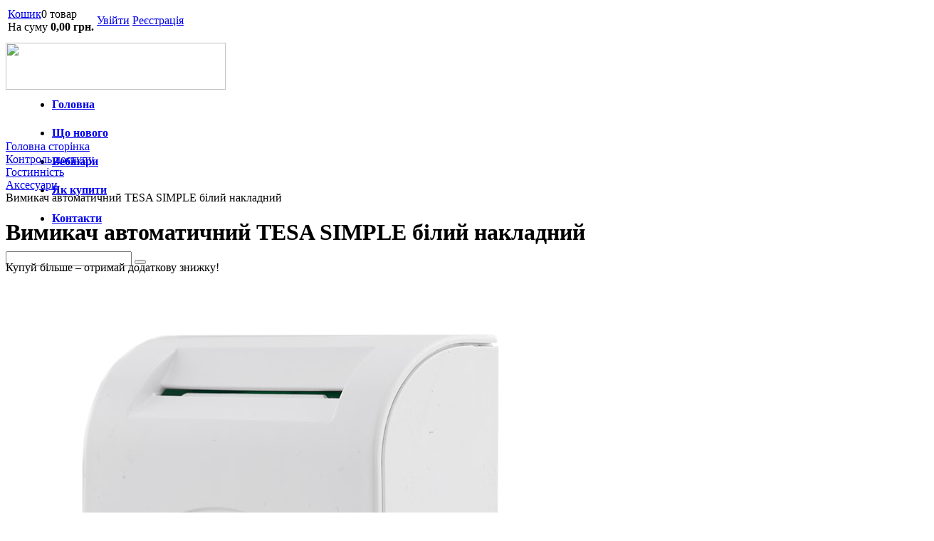

--- FILE ---
content_type: text/html; charset=UTF-8
request_url: https://lock.ua/catalog/aksesuari/vimikach-avtomatichniy-tesa-simple-biliy-nakladniy.html
body_size: 21476
content:
<!DOCTYPE html PUBLIC "-//W3C//DTD XHTML 1.0 Transitional//EN" "http://www.w3.org/TR/xhtml1/DTD/xhtml1-transitional.dtd">
<html xmlns="http://www.w3.org/1999/xhtml" xml:lang="ua" lang="ua">
<head>
    <!-- Google Tag Manager -->
    <script>(function(w,d,s,l,i){w[l]=w[l]||[];w[l].push({'gtm.start':
                new Date().getTime(),event:'gtm.js'});var f=d.getElementsByTagName(s)[0],
            j=d.createElement(s),dl=l!='dataLayer'?'&l='+l:'';j.async=true;j.src=
            'https://www.googletagmanager.com/gtm.js?id='+i+dl;f.parentNode.insertBefore(j,f);
        })(window,document,'script','dataLayer','GTM-PKH68N9');</script>
    <!-- End Google Tag Manager -->


	<meta http-equiv="X-UA-Compatible" content="IE=edge" />
	<meta name="viewport" content="user-scalable=no, initial-scale=1.0, maximum-scale=1.0, width=device-width">
	<link rel="shortcut icon" type="image/x-icon" href="/favicon.ico" />


	<meta http-equiv="Content-Type" content="text/html; charset=UTF-8" />
<meta name="keywords" content="Вимикач автоматичний TESA                 SIMPLE   білий накладний, купить Вимикач автоматичний TESA                 SIMPLE   білий накладний, электрозамок, скд, кодовый замок, электронные замки, скуд, электромагнитный замок, электромеханические замки, магнитный замок, электрический замок, скрытый замок, кодовой замок, системы доступа, электрозащелка, антипаника, ручка антипаника" />
<meta name="description" content="Вимикач автоматичний TESA                 SIMPLE   білий накладний ✅ Безкоштовна доставка до пунктів видачі товару по всій Україні ✅ Подовжена гарантія ✅ Офіційний сервіс" />
<meta property="fb:app_id"   content="1440594202775385" />
<meta property="og:type"   content="product.item" />
<meta property="og:url"   content="//lock.ua/catalog/aksesuari/" />
<meta property="og:title"   content="Вимикач автоматичний TESA                 SIMPLE   білий накладний" />
<meta property="og:image"   content="//lock.ua/upload/iblock/e23/vimikach-avtomatichniy-tesa-simple-biliy-nakladniy.jpeg" />
<meta property="og:image:width"   content="600" />
<meta property="og:image:height"   content="600" />
<meta property="og:description"   content="Вимикач автоматичний TESA                 SIMPLE   білий накладний, СКД ✅ Безкоштовна доставка до пунктів видачі товару по всій Україні ✅ Подовжена гарантія ✅ Офіційний сервіс" />


<link href="/bitrix/css/abudagov.reporterror/style.css?15499841224046" type="text/css"  rel="stylesheet" />
<link href="/bitrix/js/main/core/css/core.css?14862242663963" type="text/css"  rel="stylesheet" />
<link href="/bitrix/js/main/core/css/core_popup.css?165901443717570" type="text/css"  rel="stylesheet" />
<link href="/bitrix/css/main/bootstrap.css?1553180945141731" type="text/css"  rel="stylesheet" />
<link href="/bitrix/css/main/font-awesome.css?148622427628777" type="text/css"  rel="stylesheet" />
<link href="/bitrix/templates/spv_eshop_adapt_blue_copy/components/bitrix/catalog/template3/style.css?14862242751719" type="text/css"  rel="stylesheet" />
<link href="/bitrix/templates/spv_eshop_adapt_blue_copy/components/bitrix/catalog/template3/bitrix/catalog.element/.default/style.css?168120590831031" type="text/css"  rel="stylesheet" />
<link href="/bitrix/templates/spv_eshop_adapt_blue_copy/fancybox/jquery.fancybox.css?167516291417482" type="text/css"  rel="stylesheet" />
<link href="/bitrix/templates/spv_eshop_adapt_blue_copy/components/bitrix/catalog/template3/bitrix/catalog.element/.default/themes/blue/style.css?1486224275591" type="text/css"  rel="stylesheet" />
<link href="/bitrix/templates/.default/components/bitrix/catalog.section.list/menu_sections/style.css?15016095577495" type="text/css"  rel="stylesheet" />
<link href="/bitrix/templates/spv_eshop_adapt_blue_copy/components/bitrix/catalog.smart.filter/visual_vertical4_element/style.css?166271347912979" type="text/css"  rel="stylesheet" />
<link href="/bitrix/templates/spv_eshop_adapt_blue_copy/components/bitrix/catalog.smart.filter/visual_vertical4_element/themes/blue/colors.css?1611571361458" type="text/css"  rel="stylesheet" />
<link href="/bitrix/components/bitrix/sale.basket.basket.line/templates/.default/style.css?15269271024227" type="text/css"  data-template-style="true"  rel="stylesheet" />
<link href="/bitrix/templates/spv_eshop_adapt_blue_copy/components/bitrix/system.auth.form/eshop_adapt/style.css?1486224274605" type="text/css"  data-template-style="true"  rel="stylesheet" />
<link href="/bitrix/templates/spv_eshop_adapt_blue_copy/components/bitrix/system.auth.form/eshop_adapt_auth/style.css?14862242748567" type="text/css"  data-template-style="true"  rel="stylesheet" />
<link href="/bitrix/components/bitrix/search.title/templates/visual/style.css?15555132455077" type="text/css"  data-template-style="true"  rel="stylesheet" />
<link href="/bitrix/components/bitrix/breadcrumb/templates/.default/style.css?1486226555585" type="text/css"  data-template-style="true"  rel="stylesheet" />
<link href="/bitrix/components/custom/main.feedback/templates/loc_22_01/style.css?15747686381366" type="text/css"  data-template-style="true"  rel="stylesheet" />
<link href="/bitrix/templates/spv_eshop_adapt_blue_copy/components/bitrix/menu/catalog_native/style.css?156576989011173" type="text/css"  data-template-style="true"  rel="stylesheet" />
<link href="/bitrix/templates/spv_eshop_adapt_blue_copy/styles.css?1551688141470" type="text/css"  data-template-style="true"  rel="stylesheet" />
<link href="/bitrix/templates/spv_eshop_adapt_blue_copy/template_styles.css?167516019544493" type="text/css"  data-template-style="true"  rel="stylesheet" />

    <link rel="shortcut icon" type="image/x-icon" href="/favicon2.ico" />
    <link rel="stylesheet" type="text/css" href="/bitrix/templates/spv_eshop_adapt_blue_copy/colors.css?14862242744508" />
		<link rel="stylesheet" type="text/css" href="/bitrix/templates/spv_eshop_adapt_blue_copy/css/jquery.mCustomScrollbar.css?157907726753583" />
		<script src="//ajax.googleapis.com/ajax/libs/jquery/1.10.0/jquery.min.js"></script>
    	<script type="text/javascript">if(!window.BX)window.BX={};if(!window.BX.message)window.BX.message=function(mess){if(typeof mess=='object') for(var i in mess) BX.message[i]=mess[i]; return true;};</script>
<script type="text/javascript">(window.BX||top.BX).message({'JS_CORE_LOADING':'Завантаження...','JS_CORE_NO_DATA':'— Немає даних —','JS_CORE_WINDOW_CLOSE':'Закрити','JS_CORE_WINDOW_EXPAND':'Розгорнути','JS_CORE_WINDOW_NARROW':'Згорнути у вікно','JS_CORE_WINDOW_SAVE':'Зберегти','JS_CORE_WINDOW_CANCEL':'Скасувати','JS_CORE_WINDOW_CONTINUE':'Продовжити','JS_CORE_H':'г','JS_CORE_M':'хв','JS_CORE_S':'с','JSADM_AI_HIDE_EXTRA':'Приховати зайві','JSADM_AI_ALL_NOTIF':'Показати всі','JSADM_AUTH_REQ':'Потрібна авторизація!','JS_CORE_WINDOW_AUTH':'Увійти','JS_CORE_IMAGE_FULL':'Повний розмір'});</script>
<script type="text/javascript">(window.BX||top.BX).message({'LANGUAGE_ID':'ua','FORMAT_DATE':'DD.MM.YYYY','FORMAT_DATETIME':'DD.MM.YYYY HH:MI:SS','COOKIE_PREFIX':'BITRIX_SM','SERVER_TZ_OFFSET':'7200','SITE_ID':'s2','SITE_DIR':'/','USER_ID':'','SERVER_TIME':'1768663673','USER_TZ_OFFSET':'0','USER_TZ_AUTO':'Y','bitrix_sessid':'4b799a26bc9407682f28736b8e888d6f'});</script>


<script type="text/javascript" src="/bitrix/js/abudagov.reporterror/html2canvas.js?1549984122127221"></script>
<script type="text/javascript" src="/bitrix/js/twim.recaptchafree/script.js?15090185924421"></script>
<script type="text/javascript" src="https://www.google.com/recaptcha/api.js?onload=onloadRecaptchafree&render=explicit&hl=ua"></script>
<script type="text/javascript" src="/bitrix/js/main/core/core.js?1536733420126163"></script>
<script type="text/javascript" src="/bitrix/js/main/core/core_fx.js?149296310316888"></script>
<script type="text/javascript" src="/bitrix/js/main/core/core_popup.js?153390774870773"></script>
<script type="text/javascript" src="/bitrix/js/main/core/core_ajax.js?153673340841313"></script>
<script type="text/javascript">BX.message({"AB_RS_MAX_SIZE":"\u0412\u0438\u0434\u0456\u043b\u0435\u043d\u0438\u0439 \u0442\u0435\u043a\u0441\u0442 \u0437\u0430\u043d\u0430\u0434\u0442\u043e \u0432\u0435\u043b\u0438\u043a\u0438\u0439 (\u043c\u0430\u043a\u0441\u0438\u043c\u0443\u043c 500 \u0441\u0438\u043c\u0432\u043e\u043b\u0456\u0432)","AB_RS_MIN_SIZE":"\u041d\u0435\u043e\u0431\u0445\u0456\u0434\u043d\u043e \u0432\u0438\u0434\u0456\u043b\u0438\u0442\u0438 \u043f\u043e\u043c\u0438\u043b\u043a\u0443.","AB_RS_SEND_TEXT":"\u0414\u044f\u043a\u0443\u0454\u043c\u043e \u0437\u0430 \u0412\u0430\u0448\u0435 \u043f\u043e\u0432\u0456\u0434\u043e\u043c\u043b\u0435\u043d\u043d\u044f, \u0432 \u043d\u0430\u0439\u0431\u043b\u0438\u0436\u0447\u0438\u0439 \u0447\u0430\u0441 \u043c\u0438 \u043f\u043e\u0441\u0442\u0430\u0440\u0430\u0454\u043c\u043e\u0441\u044f \u0432\u0438\u043f\u0440\u0430\u0432\u0438\u0442\u0438 \u0434\u0430\u043d\u0443 \u043f\u043e\u043c\u0438\u043b\u043a\u0443.","AB_RS_PLACEHOLDER":"\u0412\u0430\u0448 \u043a\u043e\u043c\u0435\u043d\u0442\u0430\u0440","AB_RS_TITLE":"\u041f\u043e\u0432\u0456\u0434\u043e\u043c\u0438\u0442\u0438 \u043f\u0440\u043e \u043f\u043e\u043c\u0438\u043b\u043a\u0443","AB_RS_BUTTON":"\u0412\u0456\u0434\u043f\u0440\u0430\u0432\u0438\u0442\u0438"});</script>
<script type="text/javascript">
				if (typeof jQuery === "undefined") {
					document.write(unescape("%3Cscript src='https://ajax.googleapis.com/ajax/libs/jquery/3.1.0/jquery.min.js' type='text/javascript'%3E%3C/script%3E"));
				}
			</script>
<script type="text/javascript" src='/bitrix/js/abudagov.reporterror/script.js' ></script>
<meta property="ya:interaction" content="XML_FORM" />
<meta property="ya:interaction:url" content="https://lock.ua/catalog/aksesuari/vimikach-avtomatichniy-tesa-simple-biliy-nakladniy.html?mode=xml" />



<script type="text/javascript" src="/bitrix/templates/spv_eshop_adapt_blue_copy/js/jquery.mCustomScrollbar.js?157907723792949"></script>
<script type="text/javascript" src="/bitrix/templates/spv_eshop_adapt_blue_copy/script.js?16747447803383"></script>
<script type="text/javascript" src="/bitrix/components/bitrix/sale.basket.basket.line/templates/.default/script.js?14911988455335"></script>
<script type="text/javascript" src="/bitrix/components/bitrix/search.title/script.js?15269270519674"></script>
<script type="text/javascript" src="/bitrix/components/custom/main.feedback/templates/loc_22_01/script.js?1574768638413"></script>
<script type="text/javascript" src="/bitrix/templates/spv_eshop_adapt_blue_copy/components/bitrix/catalog/template3/bitrix/catalog.element/.default/script.js?168120749862798"></script>
<script type="text/javascript" src="/bitrix/templates/spv_eshop_adapt_blue_copy/fancybox/jquery.fancybox.js?1675162802160340"></script>
<script type="text/javascript" src="/bitrix/templates/.default/components/bitrix/catalog.section.list/menu_sections/script.js?14862242743163"></script>
<script type="text/javascript" src="/bitrix/templates/spv_eshop_adapt_blue_copy/components/bitrix/catalog.smart.filter/visual_vertical4_element/script.js?161606143813290"></script>
<script type="text/javascript">var _ba = _ba || []; _ba.push(["aid", "655846637ea324cc7e1f7d4604c921f4"]); _ba.push(["host", "lock.ua"]); _ba.push(["ad[ct][item]", "[base64]"]);_ba.push(["ad[ct][user_id]", function(){return BX.message("USER_ID") ? BX.message("USER_ID") : 0;}]);_ba.push(["ad[ct][recommendation]", function() {var rcmId = "";var cookieValue = BX.getCookie("BITRIX_SM_RCM_PRODUCT_LOG");var productId = 63015;var cItems = [];var cItem;if (cookieValue){cItems = cookieValue.split(".");}var i = cItems.length;while (i--){cItem = cItems[i].split("-");if (cItem[0] == productId){rcmId = cItem[1];break;}}return rcmId;}]);_ba.push(["ad[ct][v]", "2"]);(function() {var ba = document.createElement("script"); ba.type = "text/javascript"; ba.async = true;ba.src = (document.location.protocol == "https:" ? "https://" : "http://") + "bitrix.info/ba.js";var s = document.getElementsByTagName("script")[0];s.parentNode.insertBefore(ba, s);})();</script>


	<title>Вимикач автоматичний TESA                 SIMPLE   білий накладний в інтернет-магазині LOCK.UA</title>
<!--    --><!--    <script src="https://www.google.com/recaptcha/api.js" async defer></script>-->
</head>
<body>

<!-- Google Tag Manager (noscript) -->
<noscript><iframe src="https://www.googletagmanager.com/ns.html?id=GTM-PKH68N9"
                  height="0" width="0" style="display:none;visibility:hidden"></iframe></noscript>
<!-- End Google Tag Manager (noscript) -->

<div id="panel"></div>
<div class="wrap" id="bx_eshop_wrap">

	<div class="header_wrap">
		<div class="header_wrap_container" style="padding-bottom: 10px;">
			<div class="header_top_section">
				<div class="header_top_section_container_one">
					<div class="bx_cart_login_top">
						<table>
							<tr>
								<td>
								<script>
var bx_basketFKauiI = new BitrixSmallCart;
</script>
<div id="bx_basketFKauiI" class="bx-basket bx-opener"><!--'start_frame_cache_bx_basketFKauiI'--><div class="bx-hdr-profile">
	<div class="bx-basket-block"><i class="fa fa-shopping-cart"></i>
			<a href="/personal/cart/">Кошик</a>0 товар			<br />
			<span>
				На суму									<strong>0,00 грн.</strong>
							</span>
							</div>
</div><!--'end_frame_cache_bx_basketFKauiI'--></div>
<script type="text/javascript">
	bx_basketFKauiI.siteId       = 's2';
	bx_basketFKauiI.cartId       = 'bx_basketFKauiI';
	bx_basketFKauiI.ajaxPath     = '/bitrix/components/bitrix/sale.basket.basket.line/ajax.php';
	bx_basketFKauiI.templateName = '.default';
	bx_basketFKauiI.arParams     =  {'PATH_TO_BASKET':'/personal/cart/','PATH_TO_PERSONAL':'/personal/','SHOW_PERSONAL_LINK':'N','SHOW_NUM_PRODUCTS':'Y','SHOW_TOTAL_PRICE':'Y','SHOW_PRODUCTS':'N','POSITION_FIXED':'N','SHOW_EMPTY_VALUES':'Y','SHOW_AUTHOR':'N','PATH_TO_REGISTER':'/login/','PATH_TO_PROFILE':'/personal/','SHOW_DELAY':'N','SHOW_NOTAVAIL':'N','SHOW_SUBSCRIBE':'N','SHOW_IMAGE':'Y','SHOW_PRICE':'Y','SHOW_SUMMARY':'Y','PATH_TO_ORDER':'/personal/order/make/','POSITION_HORIZONTAL':'right','POSITION_VERTICAL':'top','CACHE_TYPE':'A','HIDE_ON_BASKET_PAGES':'Y','SHOW_REGISTRATION':'N','PATH_TO_AUTHORIZE':'/login/','AJAX':'N','~PATH_TO_BASKET':'/personal/cart/','~PATH_TO_PERSONAL':'/personal/','~SHOW_PERSONAL_LINK':'N','~SHOW_NUM_PRODUCTS':'Y','~SHOW_TOTAL_PRICE':'Y','~SHOW_PRODUCTS':'N','~POSITION_FIXED':'N','~SHOW_EMPTY_VALUES':'Y','~SHOW_AUTHOR':'N','~PATH_TO_REGISTER':'/login/','~PATH_TO_PROFILE':'/personal/','~SHOW_DELAY':'N','~SHOW_NOTAVAIL':'N','~SHOW_SUBSCRIBE':'N','~SHOW_IMAGE':'Y','~SHOW_PRICE':'Y','~SHOW_SUMMARY':'Y','~PATH_TO_ORDER':'/personal/order/make/','~POSITION_HORIZONTAL':'right','~POSITION_VERTICAL':'top','~CACHE_TYPE':'A','~HIDE_ON_BASKET_PAGES':'Y','~SHOW_REGISTRATION':'N','~PATH_TO_AUTHORIZE':'/login/','~AJAX':'N','cartId':'bx_basketFKauiI'}; // TODO \Bitrix\Main\Web\Json::encode
	bx_basketFKauiI.closeMessage = 'Приховати';
	bx_basketFKauiI.openMessage  = 'Розкрити';
	bx_basketFKauiI.activate();
</script>								</td>
								<td>
								<div class="bx_login_block">
	<span id="login-line">
	<!--'start_frame_cache_login-line'-->			<a class="bx_login_top_inline_link" href="javascript:void(0)" onclick="openAuthorizePopup()">Увійти</a>
						<a class="bx_login_top_inline_link" href="/login/?register=yes&amp;backurl=%2Fcatalog%2Faksesuari%2Fvimikach-avtomatichniy-tesa-simple-biliy-nakladniy.html" >Реєстрація</a>
			<!--'end_frame_cache_login-line'-->	</span>
</div>

	<div id="bx_auth_popup_form" style="display:none;" class="bx_login_popup_form">
	<!--'start_frame_cache_8k8aZS'--><div class="login_page">
			<h2>Ввійти на сайт</h2>
	<form name="system_auth_formPqgS8z" method="post" target="_top" action="/auth/" class="bx_auth_form">
		<input type="hidden" name="AUTH_FORM" value="Y" />
		<input type="hidden" name="TYPE" value="AUTH" />
				<input type="hidden" name="backurl" value="/catalog/aksesuari/vimikach-avtomatichniy-tesa-simple-biliy-nakladniy.html" />
				
		<strong>Логін:</strong><br>
		<input class="input_text_style" type="text" name="USER_LOGIN" maxlength="255" value="" /><br><br>
		<strong>Пароль:</strong><br>
		<input class="input_text_style" type="password" name="USER_PASSWORD" maxlength="255" /><br>

				<span style="display:block;height:7px;"></span>
					<span class="rememberme"><input type="checkbox" id="USER_REMEMBER" name="USER_REMEMBER" value="Y" checked/>Запам'ятати мене</span>
		
				<noindex>
			<span class="forgotpassword" style="padding-left:75px;"><a href="/auth?forgot_password=yes" rel="nofollow">Забули пароль?</a></span>
		</noindex>
				<br><br><input type="submit" name="Login" class="bt_blue big shadow" value="Увійти" />
	</form>
</div>
<script type="text/javascript">
try{document.form_auth.USER_LOGIN.focus();}catch(e){}
</script>

<!--'end_frame_cache_8k8aZS'-->	</div>

	<script>
		function openAuthorizePopup()
		{
			var authPopup = BX.PopupWindowManager.create("AuthorizePopup", null, {
				autoHide: true,
				//	zIndex: 0,
				offsetLeft: 0,
				offsetTop: 0,
				overlay : true,
				draggable: {restrict:true},
				closeByEsc: true,
				closeIcon: { right : "12px", top : "10px"},
				content: '<div style="width:400px;height:400px; text-align: center;"><span style="position:absolute;left:50%; top:50%"><img src="/bitrix/templates/spv_eshop_adapt_blue_copy/components/bitrix/system.auth.form/eshop_adapt/images/wait.gif"/></span></div>',
				events: {
					onAfterPopupShow: function()
					{
						this.setContent(BX("bx_auth_popup_form"));
					}
				}
			});

			authPopup.show();
		}
	</script>
								</td>
							</tr>
						</table>
					</div>
				</div>
				<div class="header_top_section_container_two">
				<!-- a.b -->
					<a href="/"><img src="/bitrix/templates/eshop_adapt_blue_default/images/spv_logo_24.png" style="border: 0; width: 309px; height: 66px; margin-top: 10px;" /></a>
				<!-- //a.b -->
				</div>
				<!-- a.b -->
				<div class="clb"></div>
				<div class="header_inner" itemscope itemtype = "http://schema.org/LocalBusiness" style="margin-top: 10px; height: 60px; line-height: 40px;">
				<!-- //a.b -->
					<div class="header_top_section_container_two" style="margin-top: -15px;">
						
<ul class="bx_topnav" style="margin-left: 25px; font-weight: bold;">
 
	<li style="padding: 0 25px 0 0;"><a href="/">Головна</a></li>
	<li style="padding: 0 25px 0 0;"><a href="/news/" >Що нового</a></li>
	<li style="padding: 0 25px 0 0;"><a href="/vebinary/" >Вебінари</a></li>
	<li style="padding: 0 25px 0 0;"><a href="/about/howto/" >Як купити</a></li>
	<li style="padding: 0 25px 0 0;"><a href="/about/contacts/" >Контакти</a></li>
</ul>					</div>
				<!-- a.b -->
					<div class="header_inner_container_two" style="top: -5px;">

						<div id="search" class="bx-searchtitle">
	<form action="/catalog/">
		<div class="bx-input-group">
			<input id="title-search-input" type="text" name="q" value="" autocomplete="off" class="bx-form-control"/>
			<span class="bx-input-group-btn">
				<button class="btn btn-default" type="submit" name="s"><i class="fa fa-search"></i></button>
			</span>
		</div>
	</form>
</div>
<script>
	BX.ready(function(){
		new JCTitleSearch({
			'AJAX_PAGE' : '/catalog/aksesuari/vimikach-avtomatichniy-tesa-simple-biliy-nakladniy.html',
			'CONTAINER_ID': 'search',
			'INPUT_ID': 'title-search-input',
			'MIN_QUERY_LEN': 2
		});
	});
</script>

					</div>				
					<div class="clb"></div>
					<div class="header_inner_bottom_line_container">
						<div class="header_inner_bottom_line">
						</div>
					</div>				
				</div>
				<!-- //a.b -->
				<div class="clb"></div>
			</div>  <!-- //header_top_section -->



			
		</div> <!-- //header_wrap_container -->
	</div> <!-- //header_wrap -->


	<div class="workarea_wrap">
		<div class="worakarea_wrap_container workarea grid1x3">
			<div id="navigation">
				<div class="bx-breadcrumb" itemprop="http://schema.org/breadcrumb" itemscope itemtype="http://schema.org/BreadcrumbList">
			<div class="bx-breadcrumb-item" id="bx_breadcrumb_0" itemprop="itemListElement" itemscope itemtype="http://schema.org/ListItem">
				
				<a href="/" title="Головна сторінка" itemprop="url">
					<span itemprop="name">Головна сторінка</span>
				</a>
				<meta itemprop="position" content="1" />
			</div>
			<div class="bx-breadcrumb-item" id="bx_breadcrumb_1" itemprop="itemListElement" itemscope itemtype="http://schema.org/ListItem">
				<i class="fa fa-angle-right"></i>
				<a href="/catalog/kontrol-dostupu/" title="Контроль доступу" itemprop="url">
					<span itemprop="name">Контроль доступу</span>
				</a>
				<meta itemprop="position" content="2" />
			</div>
			<div class="bx-breadcrumb-item" id="bx_breadcrumb_2" itemprop="itemListElement" itemscope itemtype="http://schema.org/ListItem">
				<i class="fa fa-angle-right"></i>
				<a href="/catalog/gostinnist/" title="Гостинність" itemprop="url">
					<span itemprop="name">Гостинність</span>
				</a>
				<meta itemprop="position" content="3" />
			</div>
			<div class="bx-breadcrumb-item" id="bx_breadcrumb_3" itemprop="itemListElement" itemscope itemtype="http://schema.org/ListItem">
				<i class="fa fa-angle-right"></i>
				<a href="/catalog/aksesuari/" title="Аксесуари" itemprop="url">
					<span itemprop="name">Аксесуари</span>
				</a>
				<meta itemprop="position" content="4" />
			</div>
			<div class="bx-breadcrumb-item" itemprop="itemListElement" itemscope itemtype="http://schema.org/ListItem">
				<i class="fa fa-angle-right"></i>
				<span itemprop="name">Вимикач автоматичний TESA                 SIMPLE   білий накладний</span>
				<meta itemprop="position" content="5" />
			</div><div style="clear:both"></div></div>			</div>			<div class="bx_content_section">
								<h1>Вимикач автоматичний TESA                 SIMPLE   білий накладний</h1>
				

<script type="text/javascript">
function ImgShw(ID, width, height, alt)
{
	var scroll = "no";
	var top=0, left=0;
	var w, h;
	if(navigator.userAgent.toLowerCase().indexOf("opera") != -1)
	{
		w = document.body.offsetWidth;
		h = document.body.offsetHeight;
	}
	else
	{
		w = screen.width;
		h = screen.height;
	}
	if(width > w-10 || height > h-28)
		scroll = "yes";
	if(height < h-28)
		top = Math.floor((h - height)/2-14);
	if(width < w-10)
		left = Math.floor((w - width)/2-5);
	width = Math.min(width, w-10);
	height = Math.min(height, h-28);
	var wnd = window.open("","","scrollbars="+scroll+",resizable=yes,width="+width+",height="+height+",left="+left+",top="+top);
	wnd.document.write(
		"<html><head>"+
		"<"+"script type=\"text/javascript\">"+
		"function KeyPress(e)"+
		"{"+
		"	if (!e) e = window.event;"+
		"	if(e.keyCode == 27) "+
		"		window.close();"+
		"}"+
		"</"+"script>"+
		"<title>"+(alt == ""? "Картинка":alt)+"</title></head>"+
		"<body topmargin=\"0\" leftmargin=\"0\" marginwidth=\"0\" marginheight=\"0\" onKeyDown=\"KeyPress(arguments[0])\">"+
		"<img src=\""+ID+"\" border=\"0\" alt=\""+alt+"\" />"+
		"</body></html>"
	);
	wnd.document.close();
	wnd.focus();
}
</script><!--<script type="text/javascript" src="http://ajax.googleapis.com/ajax/libs/jquery/1.4/jquery.min.js"></script>
<script type="text/javascript" src="/bitrix/js/fancybox/jquery.fancybox-1.3.4.pack.js"></script>
<link rel="stylesheet" href="/bitrix/css/fancybox/jquery.fancybox-1.3.4.css" type="text/css" media="screen" />-->

<script type="text/javascript">
!window.jQuery && document.write('<script src="/bitrix/templates/spv_eshop_adapt_blue_copy/fancybox/jquery-1.4.3.min.js"><\/script>');
	
$(document).ready(function() {
	/* Apply fancybox to multiple items */
	$("a.grouped_elements").fancybox({
		'transitionIn'	:	'elastic',
		'transitionOut'	:	'elastic',
		'speedIn'		:	300, 
		'speedOut'		:	200, 
		'overlayShow'	:	true,
		'modal'			:	false,
		'showCloseButton':	true,
		'padding': 0,
		'margin': 15
	});
</script>

<script>
    dataLayer.push({
        'event': 'remarketing',
        'ecomm_prodid': '63015',
        'ecomm_pagetype': 'product',
        'ecomm_totalvalue': '3366.00'
    });

</script>

<div class="bx_item_detail bx_blue" id="bx_117848907_63015">

<!--    works with JS -->
    
<!--    works with JS -->
    
<!--    works with JS -->
    
<!--    works with JS -->
    
<!--    works with JS -->
    
<!--    works with JS -->
    
<!--    works with JS -->
    
<!--    works with JS -->
    
<!--    works with JS -->
    
<!--    works with JS -->
    
<!--    works with JS -->
    
<!--    works with JS -->
    
<!--    works with JS -->
    
<!--    works with JS -->
    
<!--    works with JS -->
    
<!--    works with JS -->
    
<!--    works with JS -->
    
<!--    works with JS -->
    
<!--    works with JS -->
    
<!--    works with JS -->
    
<!--    works with JS -->
    
<!--    works with JS -->
    
<!--    works with JS -->
    
<!--    works with JS -->
    
<!--    works with JS -->
    
<!--    works with JS -->
    
<!--    works with JS -->
    
<!--    works with JS -->
    
<!--    works with JS -->
    
<!--    works with JS -->
    
<!--    works with JS -->
    
<!--    works with JS -->
    
<!--    works with JS -->
    
<!--    works with JS -->
    
<!--    works with JS -->
    
<!--    works with JS -->
    
<!--    works with JS -->
    
<!--    works with JS -->
    
<!--    works with JS -->
    
<!--    works with JS -->
    
<!--    works with JS -->
    
<!--    works with JS -->
    
<!--    works with JS -->
    
<!--    works with JS -->
    
<!--    works with JS -->
    
<!--    works with JS -->
    
<!--    works with JS -->
    
<!--    works with JS -->
    
<!--    works with JS -->
    
<!--    works with JS -->
    
<!--    works with JS -->
    
<!--    works with JS -->
    
<!--    works with JS -->
    
<!--    works with JS -->
    
<!--    works with JS -->
    
<!--    works with JS -->
    
<!--    works with JS -->
    
<!--    works with JS -->
    
<!--    works with JS -->
    
<!--    works with JS -->
    

    	<div class="bx_item_container"><div class="mytooltip">Купуй більше – отримай додаткову знижку!</div>
		<div class="bx_lt">
<div class="bx_item_slider" id="bx_117848907_63015_big_slider" data-title="Купуй більше – отримай додаткову знижку!">
	<div class="bx_bigimages" id="bx_117848907_63015_bigimg_cont">
		<div class="bx_bigimages_imgcontainer">
			<span class="bx_bigimages_aligner">
			<!--<a class="grouped_elements" rel="group1" href="/upload/iblock/e23/vimikach-avtomatichniy-tesa-simple-biliy-nakladniy.jpeg">-->
			<img
				id="bx_117848907_63015_pict"
				src="/upload/iblock/e23/vimikach-avtomatichniy-tesa-simple-biliy-nakladniy.jpeg"
				alt="Фото Вимикач автоматичний TESA                 SIMPLE   білий накладний в інтернет-магазині lock.ua"
				title="Фото Вимикач автоматичний TESA                 SIMPLE   білий накладний магазин lock.ua офіційний дистриб'ютор в Україні"
			>
			<!--</a>-->
			</span>
			<div class="bx_stick_disc" id="bx_117848907_63015_dsc_pict" style="display: none;"></div>
		</div>
	</div>
	<div class="bx_slider_conteiner" id="bx_117848907_63015_slider_cont">
		<div class="bx_slider_scroller_container">
			<div class="bx_slide">
				<ul style="width: 100%;" id="bx_117848907_63015_slider_list">
					<li data-value="26559436" style="width: 20%; padding-top: 26%;"><span class="cnt"><a data-fancybox="gallery" class="grouped_elements" rel="group1" href="/upload/iblock/e23/vimikach-avtomatichniy-tesa-simple-biliy-nakladniy.jpeg"><span class="cnt_item" style="background-image:url('/upload/iblock/e23/vimikach-avtomatichniy-tesa-simple-biliy-nakladniy.jpeg');"></span></a></span></li>
					<li data-value="26559437" style="width: 20%; padding-top: 26%;"><span class="cnt"><a data-fancybox="gallery" class="grouped_elements" rel="group1" href="/upload/iblock/994/57b9c063-08d0-11e3-87e3-001e671d5e41_ec9d6f37-6d40-11eb-810f-000c29f22919.jpeg"><span class="cnt_item" style="background-image:url('/upload/iblock/994/57b9c063-08d0-11e3-87e3-001e671d5e41_ec9d6f37-6d40-11eb-810f-000c29f22919.jpeg');"></span></a></span></li>
					<li data-value="26559438" style="width: 20%; padding-top: 26%;"><span class="cnt"><a data-fancybox="gallery" class="grouped_elements" rel="group1" href="/upload/iblock/8aa/57b9c063-08d0-11e3-87e3-001e671d5e41_ec9d6f38-6d40-11eb-810f-000c29f22919.jpeg"><span class="cnt_item" style="background-image:url('/upload/iblock/8aa/57b9c063-08d0-11e3-87e3-001e671d5e41_ec9d6f38-6d40-11eb-810f-000c29f22919.jpeg');"></span></a></span></li>
					<li data-value="26559439" style="width: 20%; padding-top: 26%;"><span class="cnt"><a data-fancybox="gallery" class="grouped_elements" rel="group1" href="/upload/iblock/552/57b9c063-08d0-11e3-87e3-001e671d5e41_ec9d6f39-6d40-11eb-810f-000c29f22919.jpeg"><span class="cnt_item" style="background-image:url('/upload/iblock/552/57b9c063-08d0-11e3-87e3-001e671d5e41_ec9d6f39-6d40-11eb-810f-000c29f22919.jpeg');"></span></a></span></li>
					<li data-value="26559440" style="width: 20%; padding-top: 26%;"><span class="cnt"><a data-fancybox="gallery" class="grouped_elements" rel="group1" href="/upload/iblock/fb4/57b9c063-08d0-11e3-87e3-001e671d5e41_ec9d6f3a-6d40-11eb-810f-000c29f22919.jpeg"><span class="cnt_item" style="background-image:url('/upload/iblock/fb4/57b9c063-08d0-11e3-87e3-001e671d5e41_ec9d6f3a-6d40-11eb-810f-000c29f22919.jpeg');"></span></a></span></li>
				</ul>
			</div>
			<div class="bx_slide_left" id="bx_117848907_63015_slider_left" style="display: none;"></div>
			<div class="bx_slide_right" id="bx_117848907_63015_slider_right" style="display: none;"></div>
		</div>
	</div>
	<div>


<div style="width: 275px; border-bottom: 1px solid #d9e1e3;">Завантажити</div>
<div style="clear: both; height: 15px;"></div>
	<div><a href='/upload/iblock/dc3/57b9c063-08d0-11e3-87e3-001e671d5e41_9731008f-58d4-11e8-80ce-000c29f22919.jpg' target='_blank'><div style="float: left; width: 40px; margin-right: 10px;"><img src="/bitrix/images/spv/instal_icon.png" style="border: none; width: 40px; height: 40px;"/></div><div style="float: left; line-height: 40px;">Монтажна схема</div></a></div><div style="clear: both; height: 15px;"></div>   

		


	</div>
</div>
		</div>

		<div class="bx_rt">
	<div class="bx_optionblock">
	</div>
<div class="item_price">
	
	<input type="hidden" id="QUANTITY_FLOAT" value="" />
	<div class="item_section_name_gray_1" style="margin-bottom: 5px; font-size: 13px; font-weight: bold;">
	
	Роздрібна ціна з ПДВ (без вартості монтажу):
</div>	
	<div class="item_old_price" id="bx_117848907_63015_old_price" style="display: none"></div>
	<div class="item_current_price" id="bx_117848907_63015_price">
	3 366,00 грн. з ПДВ</div>
	<div class="item_economy_price" id="bx_117848907_63015_price_discount" style="display: none"></div>
</div>
<div class="item_info_section">
<dl style="float: left;">
<dt>Артикул:</dt> <dd>TES-STHDESC2STSB</dd>	</dl>
	
	
</div>
<div style="clear: both;"></div>

<div class="item_info_section">








Є в наявності</div>
<div style="clear: both;"></div>

<div class="item_info_section">
	<span class="item_section_name_gray">Кількість</span>
	<div class="item_buttons vam">
		<span class="item_buttons_counter_block" >
			<a href="javascript:void(0)" class="bx_bt_button_type_2 bx_small bx_fwb" id="bx_117848907_63015_quant_down">-</a>
			<input id="bx_117848907_63015_quantity" type="text" class="tac transparent_input" value="1">
			<a href="javascript:void(0)" class="bx_bt_button_type_2 bx_small bx_fwb" id="bx_117848907_63015_quant_up">+</a>
			<span class="bx_cnt_desc" id="bx_117848907_63015_quant_measure">шт</span>
		</span>
		<span class="item_buttons_counter_block">
							<a href="javascript:void(0);" class="bx_big bx_bt_button bx_cart" id="bx_117848907_63015_buy_link"><span></span>Купити</a>			
						<div class='key-info'>Увага! Цей товар потребує професійного збирання в авторизованому сервіс центрі</div>
		</span>
	</div>
</div>

<div class="item_info_section">
	<div class="item_section_name_gray_1" style="margin-bottom: 5px; font-size: 13px; font-weight: bold;">
	
	Орієнтовна вартість послуги з монтажу (не входить в вартість товару):
		
	</div>
	
	
	<div style="font-size: 1.25em; color: cornflowerblue; font-weight: 600; margin-bottom: 10px; border-left: 1px solid #C9E4F4; padding-left: 8px; padding-bottom: 5px; padding-top: 5px; padding-right: 8px; border-bottom: 2px solid #C9E4F4; border-top: 1px solid #C9E4F4; border-right: 1px solid #C9E4F4; background: #edeff4; display: inline-block;">від 0 грн.</div>
	
<!--
	<dl style="margin-bottom: 10px;">
		<dt style="border-left: 1px solid #C9E4F4; padding-left: 5px; padding-bottom: 5px; padding-top: 5px; border-bottom: 2px solid #C9E4F4; border-top: 1px solid #C9E4F4; background: #edeff4;">Монтаж/виготовлення:</dt>
		<dd style="border-right: 1px solid #C9E4F4; padding-right: 5px; padding-bottom: 5px; padding-top: 5px; border-bottom: 2px solid #C9E4F4; border-top: 1px solid #C9E4F4; background: #edeff4; margin-left: 0; padding-left: 5px;"> грн.</dd>
	</dl>
-->
<!--
	<div style="background-image: url('//lock.com.ua.images.1c-bitrix-cdn.ru/bitrix/templates/eshop_adapt_blue_default/images/info_mark.png?1427730285476'); background-repeat: no-repeat; background-position: 0 2px; padding: 0 0 0 25px; font-size: 12px; color: darkgray;">Орієнтовна вартість послуг з монтажу /виготовлення цієї продукції</div>
-->
</div>


            <div class="item_info_section">
            <dl>
                <dt>Виробник:</dt>
                <dd>TESA Іспанія                </dd>
            </dl>
        </div>
    
<div class="item_info_section">
	<dl style="margin-left: 15px;">
<dt>&#8226;&nbsp;Тип товару:</dt><dd>Вимикач автоматичний</dd><dt>&#8226;&nbsp;Модель:</dt><dd>SIMPLE</dd><dt>&#8226;&nbsp;BackSet:</dt><dd></dd><dt>&#8226;&nbsp;Торцева планка:</dt><dd></dd><dt>&#8226;&nbsp;Сторонність:</dt><dd></dd>	</dl>
</div>

<!-- описание на новом месте -->
<div class="item_info_section">
	<div class="bx_item_description">
		<div class="bx_item_section_name_gray" style="border-bottom: 1px solid #f2f2f2;">Повний опис</div>
<p>Вимикач автоматичний TESA SIMPLE є пристроєм зберігання електроенергії та&nbsp;&nbsp;контролює освітлення&nbsp;&nbsp;у номері готелю. Він дозволяє вмикати освітлення в номері&nbsp;&nbsp;тільки після того, як до нього вставлена карта. Доки карта залишається у пристрої, гість має можливість користуватись освітленням в номері. Після виймання карти з вимикача, освітлення автоматично вимикається із затримкою в 6 секунд. Пристрій активується будь-якими картами. <br />
Пристрій керується той самою карткою, яку використає гість для доступу до свого номеру. Переваги використання пристрою:<br />
-&nbsp;&nbsp;&nbsp;&nbsp;Енергозбереження:&nbsp;&nbsp;Зменшує споживання електроенергії у готелі та гарантує, що якщо номер пустий, електроенергія для зайвого освітлення в номері не споживається. За статистичними даними, використання пристроїв енергозбереження знижує споживання електрики у готелі на 30-40&#37;.<br />
-&nbsp;&nbsp;&nbsp;&nbsp;Комфорт: Світлова індикація допомагає гостю вставити картку у темряві. Коли гість покидає свій номер та забирає картку, електрика автоматично вимикається із затримкою.<br />
Технічні характеристики:<br />
Вхідна напруга: 100… 220 В &#43;-10&#37; &nbsp;&nbsp;&nbsp;&nbsp;<br />
Споживання: статичне 10 mA, максимальне 20 mA<br />
Частота мережі: 50 - 60 Гц.&nbsp;&nbsp;&nbsp;&nbsp;<br />
Реле: одне реле з входом фази промислової мережі<br />
Максимальний струм комутації: 10A, 250В ~, cos=1, 6A, 250В ~, cos=0.6<br />
Розміри &#40;ВхШхГ&#41;,мм: 132 х 97 х 35&nbsp;&nbsp;<br />
Монтаж: накладний<br />
Матеріал: ABS &#40;acrylonitrile butadiene styrene&#41; – акрилонітрил, стійкий до знебарвлення, деформації, та агресивних речовин нетоксичний пластик<br />
Колір: білий<br />
</p>
	</div>
</div>
<!-- //описание на новом месте -->

			<div class="clb"></div>
		</div>

		<div class="bx_md">
<div class="item_info_section">
</div>
		</div>
		<div class="bx_rb">
<div class="item_info_section">
	</div>
		</div>
		<div class="bx_lb">
<div class="tac ovh">
</div>
<div class="tab-section-container">
</div>
		</div>
			<div style="clear: both;"></div>
	</div>
	<div class="clb"></div>
</div><script type="text/javascript">
var obbx_117848907_63015 = new JCCatalogElement({'CONFIG':{'USE_CATALOG':true,'SHOW_QUANTITY':true,'SHOW_PRICE':true,'SHOW_DISCOUNT_PERCENT':true,'SHOW_OLD_PRICE':true,'DISPLAY_COMPARE':false,'MAIN_PICTURE_MODE':'IMG'},'VISUAL':{'ID':'bx_117848907_63015'},'PRODUCT_TYPE':'1','PRODUCT':{'ID':'63015','PRICE_ITEM':'3366.00','PICT':{'ID':'26559436','SRC':'/upload/iblock/e23/vimikach-avtomatichniy-tesa-simple-biliy-nakladniy.jpeg','WIDTH':'800','HEIGHT':'1000'},'NAME':'Вимикач автоматичний TESA                 SIMPLE   білий накладний','SUBSCRIPTION':true,'PRICE':{'VALUE':'3366','DISCOUNT_VALUE':'3366','PRINT_VALUE':'3 366,00 грн.','PRINT_DISCOUNT_VALUE':'3 366,00 грн.','DISCOUNT_DIFF':'0','PRINT_DISCOUNT_DIFF':'0,00 грн.','DISCOUNT_DIFF_PERCENT':'0','CURRENCY':'UAH'},'SLIDER_COUNT':'5','SLIDER':[{'ID':'26559436','SRC':'/upload/iblock/e23/vimikach-avtomatichniy-tesa-simple-biliy-nakladniy.jpeg','WIDTH':'800','HEIGHT':'1000'},{'ID':'26559437','SRC':'/upload/iblock/994/57b9c063-08d0-11e3-87e3-001e671d5e41_ec9d6f37-6d40-11eb-810f-000c29f22919.jpeg','WIDTH':'800','HEIGHT':'1000'},{'ID':'26559438','SRC':'/upload/iblock/8aa/57b9c063-08d0-11e3-87e3-001e671d5e41_ec9d6f38-6d40-11eb-810f-000c29f22919.jpeg','WIDTH':'800','HEIGHT':'1000'},{'ID':'26559439','SRC':'/upload/iblock/552/57b9c063-08d0-11e3-87e3-001e671d5e41_ec9d6f39-6d40-11eb-810f-000c29f22919.jpeg','WIDTH':'800','HEIGHT':'1000'},{'ID':'26559440','SRC':'/upload/iblock/fb4/57b9c063-08d0-11e3-87e3-001e671d5e41_ec9d6f3a-6d40-11eb-810f-000c29f22919.jpeg','WIDTH':'800','HEIGHT':'1000'}],'CAN_BUY':true,'CHECK_QUANTITY':false,'QUANTITY_FLOAT':false,'MAX_QUANTITY':'1','STEP_QUANTITY':'1','BUY_URL':'/catalog/aksesuari/vimikach-avtomatichniy-tesa-simple-biliy-nakladniy.html?action=BUY&id=63015','CATALOG_MEASURE':'8'},'BASKET':{'ADD_PROPS':true,'QUANTITY':'quantity','PROPS':'prop','EMPTY_PROPS':true,'BASKET_URL':'/personal/cart/'}});
BX.message({
	MESS_BTN_BUY: 'Купити',
	MESS_BTN_ADD_TO_BASKET: 'До кошика',
	MESS_NOT_AVAILABLE: 'Немає в наявності',
	TITLE_ERROR: 'Помилка',
	TITLE_BASKET_PROPS: 'Властивості товару, що додаються в кошик',
	BASKET_UNKNOWN_ERROR: 'Невідома помилка при додаванні товару в кошик',
	BTN_SEND_PROPS: 'Вибрати',
	BTN_MESSAGE_CLOSE: 'Закрити',
	SITE_ID: 's2'
});
</script>
	

<script type="text/javascript">
BX.ready(
	BX.defer(function(){
		if (!!window.obbx_117848907_63015)
		{
			window.obbx_117848907_63015.allowViewedCount(true);
		}
	})
);
</script>
<span><img src="/upload/pict.png" />Якщо ви знайшли помилку, будь ласка, виділіть фрагмент тексту та натисніть Ctrl+Enter.</span>

				</div> <!-- //bx_content_section-->
				<div class="bx_sidebar">
					

<div class="bx_vertical_menu_advanced bx_blue" id="catalog_menu_XEVOpk">
	<ul id="ul_catalog_menu_XEVOpk">
				<li id="menu-item-vert-320" onmouseover="BX.CatalogVertMenu.itemOver(this);" onmouseout="BX.CatalogVertMenu.itemOut(this)" class="bx_hma_one_lvl">
			<a href="/catalog/tsilindri/" id="bx_1847241719_320">
                                
<!--                -->
                Циліндри<span class="bx_shadow_fix"></span>
							</a>
		<!--</li>-->
	</li>
			<li id="menu-item-vert-324" onmouseover="BX.CatalogVertMenu.itemOver(this);" onmouseout="BX.CatalogVertMenu.itemOut(this)" class="bx_hma_one_lvl">
			<a href="/catalog/zamki-mekhanichni/" id="bx_1847241719_324">
                                
<!--                -->
                Замки механічні<span class="bx_shadow_fix"></span>
							</a>
		<!--</li>-->
	</li>
			<li id="menu-item-vert-326" onmouseover="BX.CatalogVertMenu.itemOver(this);" onmouseout="BX.CatalogVertMenu.itemOut(this)" class="bx_hma_one_lvl">
			<a href="/catalog/furnitura-zakhisna/" id="bx_1847241719_326">
                                
<!--                -->
                Фурнітура захисна<span class="bx_shadow_fix"></span>
							</a>
		<!--</li>-->
	</li>
			<li id="menu-item-vert-329" onmouseover="BX.CatalogVertMenu.itemOver(this);" onmouseout="BX.CatalogVertMenu.itemOut(this)" class="bx_hma_one_lvl">
			<a href="/catalog/dotyaguvachi-zavisi-ostanovi-shpingaleti/" id="bx_1847241719_329">
                                
<!--                -->
                Дотягувачі. Завіси, останови, шпінгалети<span class="bx_shadow_fix"></span>
							</a>
		<!--</li>-->
	</li>
			<li id="menu-item-vert-330" onmouseover="BX.CatalogVertMenu.itemOver(this);" onmouseout="BX.CatalogVertMenu.itemOut(this)" class="bx_hma_one_lvl">
			<a href="/catalog/kontrol-dostupu/" id="bx_1847241719_330" class="active">
                                
<!--                -->
                Контроль доступу<span class="bx_shadow_fix"></span>
							</a>
		<!--</li>-->
	</li>
			<li id="menu-item-vert-321" onmouseover="BX.CatalogVertMenu.itemOver(this);" onmouseout="BX.CatalogVertMenu.itemOut(this)" class="bx_hma_one_lvl">
			<a href="/catalog/protiuginni-sistemi/" id="bx_1847241719_321">
                                
<!--                -->
                Протиугінні системи<span class="bx_shadow_fix"></span>
							</a>
		<!--</li>-->
	</li>
			<li id="menu-item-vert-332" onmouseover="BX.CatalogVertMenu.itemOver(this);" onmouseout="BX.CatalogVertMenu.itemOut(this)" class="bx_hma_one_lvl">
			<a href="/catalog/dekor-ta-dizayn/" id="bx_1847241719_332">
                                
<!--                -->
                Декор та дизайн<span class="bx_shadow_fix"></span>
							</a>
		<!--</li>-->
	</li>
			<li id="menu-item-vert-418" onmouseover="BX.CatalogVertMenu.itemOver(this);" onmouseout="BX.CatalogVertMenu.itemOut(this)" class="bx_hma_one_lvl">
			<a href="/catalog/instrumenti-dlya-maystriv/" id="bx_1847241719_418">
                                
<!--                -->
                Інструменти для майстрів<span class="bx_shadow_fix"></span>
							</a>
		<!--</li>-->
	</li>
			<li id="menu-item-vert-335" onmouseover="BX.CatalogVertMenu.itemOver(this);" onmouseout="BX.CatalogVertMenu.itemOut(this)" class="bx_hma_one_lvl">
			<a href="/catalog/klyuchi-verstati-obladnannya-servisnogo-tsentru/" id="bx_1847241719_335">
                                
<!--                -->
                Ключі. Верстати. Обладнання сервісного центру<span class="bx_shadow_fix"></span>
							</a>
		<!--</li>-->
	</li>
			<li id="menu-item-vert-427" onmouseover="BX.CatalogVertMenu.itemOver(this);" onmouseout="BX.CatalogVertMenu.itemOut(this)" class="bx_hma_one_lvl">
			<a href="/catalog/dveri-ta-ushchilnyuvachi/" id="bx_1847241719_427">
                                
<!--                -->
                Двері та ущільнювачі<span class="bx_shadow_fix"></span>
							</a>
		<!--</li>-->
	</li>
			<li id="menu-item-vert-449" onmouseover="BX.CatalogVertMenu.itemOver(this);" onmouseout="BX.CatalogVertMenu.itemOut(this)" class="bx_hma_one_lvl">
			<a href="/catalog/seyfi-privatni-ta-ofisni-shafi/" id="bx_1847241719_449">
                                
<!--                -->
                Сейфи приватні та офісні, шафи<span class="bx_shadow_fix"></span>
							</a>
		<!--</li>-->
	</li>
	<!--</ul>-->
	<div style="clear: both;"></div>
</div>
<div class="workarea grid2x1" style="position: relative;">
	<div class="flap"></div>

<style>
.popup-window-titlebar {
	height: 30px;
	padding-top: 5px;
	padding-left: 25px;
}

.popup-window-with-titlebar .popup-window-content {
	padding: 0;
}

.contentIframe {
	border: none;
	width: 1000px;
	height: 600px;
}

</style>

<script>
    $(document).ready(function () {
        console.log('click');
        $('.filter_btn').on('click', function () {
            console.log('click');
            if($('.bx_filter_section').hasClass('filter_section_hidden')){
                $('.bx_filter_section').removeClass('filter_section_hidden');
            }else{
                $('.bx_filter_section').addClass('filter_section_hidden');
            }
        });
    });
</script>

<div class="block_filter-wrapper bx_filter_vertical bx_blue">
    <div class="filter_btn">
        <svg class="filter_i">
            <use xlink:href="/bitrix/images/filter.svg#filter_icon"></use>
        </svg>
        Фільтр
    </div>
	<div class="bx_filter_section m4 filter_section_hidden">
			<div class="bx_filter_title padd-null">
						Вибір:			<div class="hint" style='background: url("/bitrix/templates/spv_eshop_adapt_blue_copy/components/bitrix/catalog.smart.filter/visual_vertical4_element/images/hint.png") repeat scroll 0% 0%;'></div>
			<div class="mytooltip">Поставте помітки зліва від
параметрів, які вас цікавлять
і дочекайтеся вспливаючого вікна
з кількістю віднайдених товарів</div>
		</div>
		<form name="_form" action="/catalog/aksesuari/" method="get" class="smartfilter">
							<div class="bx_filter_container">
					<span class="bx_filter_container_title" onclick="smartFilter.hideFilterProps(this)"><span class="bx_filter_container_modef"></span>Тип товару</span>
										<div class="bx_filter_block">
												<span class="">
							<input
								type="checkbox"
								value="Y"
								name="arrFilter_738_3667891910"
								id="arrFilter_738_3667891910"
																								 onclick="smartFilter.click(this)"
							/>
							<label for="arrFilter_738_3667891910">Антена</label>
						</span>
												<span class="">
							<input
								type="checkbox"
								value="Y"
								name="arrFilter_738_357390417"
								id="arrFilter_738_357390417"
																								 onclick="smartFilter.click(this)"
							/>
							<label for="arrFilter_738_357390417">Вимикач автоматичний</label>
						</span>
												<span class="">
							<input
								type="checkbox"
								value="Y"
								name="arrFilter_738_415815604"
								id="arrFilter_738_415815604"
																								 onclick="smartFilter.click(this)"
							/>
							<label for="arrFilter_738_415815604">Вставка пластикова</label>
						</span>
												<span class="">
							<input
								type="checkbox"
								value="Y"
								name="arrFilter_738_498616038"
								id="arrFilter_738_498616038"
																								 onclick="smartFilter.click(this)"
							/>
							<label for="arrFilter_738_498616038">Датчик вікна</label>
						</span>
												<span class="">
							<input
								type="checkbox"
								value="Y"
								name="arrFilter_738_1035994092"
								id="arrFilter_738_1035994092"
																								 onclick="smartFilter.click(this)"
							/>
							<label for="arrFilter_738_1035994092">Датчик руху</label>
						</span>
												<span class="">
							<input
								type="checkbox"
								value="Y"
								name="arrFilter_738_4240665569"
								id="arrFilter_738_4240665569"
																								 onclick="smartFilter.click(this)"
							/>
							<label for="arrFilter_738_4240665569">Замок</label>
						</span>
												<span class="">
							<input
								type="checkbox"
								value="Y"
								name="arrFilter_738_2075971331"
								id="arrFilter_738_2075971331"
																								 onclick="smartFilter.click(this)"
							/>
							<label for="arrFilter_738_2075971331">Замок врізний</label>
						</span>
												<span class="">
							<input
								type="checkbox"
								value="Y"
								name="arrFilter_738_232592631"
								id="arrFilter_738_232592631"
																								 onclick="smartFilter.click(this)"
							/>
							<label for="arrFilter_738_232592631">Зчитувач карток</label>
						</span>
												<span class="">
							<input
								type="checkbox"
								value="Y"
								name="arrFilter_738_975622646"
								id="arrFilter_738_975622646"
																								 onclick="smartFilter.click(this)"
							/>
							<label for="arrFilter_738_975622646">Кабель</label>
						</span>
												<span class="">
							<input
								type="checkbox"
								value="Y"
								name="arrFilter_738_1294066016"
								id="arrFilter_738_1294066016"
																								 onclick="smartFilter.click(this)"
							/>
							<label for="arrFilter_738_1294066016">Картка</label>
						</span>
												<span class="">
							<input
								type="checkbox"
								value="Y"
								name="arrFilter_738_1909421196"
								id="arrFilter_738_1909421196"
																								 onclick="smartFilter.click(this)"
							/>
							<label for="arrFilter_738_1909421196">Картка_безконтактна</label>
						</span>
												<span class="">
							<input
								type="checkbox"
								value="Y"
								name="arrFilter_738_205976924"
								id="arrFilter_738_205976924"
																								 onclick="smartFilter.click(this)"
							/>
							<label for="arrFilter_738_205976924">Концентратор мережевий </label>
						</span>
												<span class="">
							<input
								type="checkbox"
								value="Y"
								name="arrFilter_738_766310136"
								id="arrFilter_738_766310136"
																								 onclick="smartFilter.click(this)"
							/>
							<label for="arrFilter_738_766310136">Кришка</label>
						</span>
												<span class="">
							<input
								type="checkbox"
								value="Y"
								name="arrFilter_738_1296653214"
								id="arrFilter_738_1296653214"
																								 onclick="smartFilter.click(this)"
							/>
							<label for="arrFilter_738_1296653214">Кронштейн</label>
						</span>
												<span class="">
							<input
								type="checkbox"
								value="Y"
								name="arrFilter_738_3418365870"
								id="arrFilter_738_3418365870"
																								 onclick="smartFilter.click(this)"
							/>
							<label for="arrFilter_738_3418365870">Мережевий концетратор</label>
						</span>
												<span class="">
							<input
								type="checkbox"
								value="Y"
								name="arrFilter_738_466279472"
								id="arrFilter_738_466279472"
																								 onclick="smartFilter.click(this)"
							/>
							<label for="arrFilter_738_466279472">Модуль</label>
						</span>
												<span class="">
							<input
								type="checkbox"
								value="Y"
								name="arrFilter_738_746074793"
								id="arrFilter_738_746074793"
																								 onclick="smartFilter.click(this)"
							/>
							<label for="arrFilter_738_746074793">Муфта</label>
						</span>
												<span class="">
							<input
								type="checkbox"
								value="Y"
								name="arrFilter_738_3699832314"
								id="arrFilter_738_3699832314"
																								 onclick="smartFilter.click(this)"
							/>
							<label for="arrFilter_738_3699832314">Накладка</label>
						</span>
												<span class="">
							<input
								type="checkbox"
								value="Y"
								name="arrFilter_738_1638933756"
								id="arrFilter_738_1638933756"
																								 onclick="smartFilter.click(this)"
							/>
							<label for="arrFilter_738_1638933756">Перехідник</label>
						</span>
												<span class="">
							<input
								type="checkbox"
								value="Y"
								name="arrFilter_738_2404045908"
								id="arrFilter_738_2404045908"
																								 onclick="smartFilter.click(this)"
							/>
							<label for="arrFilter_738_2404045908">Плата керування</label>
						</span>
												<span class="">
							<input
								type="checkbox"
								value="Y"
								name="arrFilter_738_3809342662"
								id="arrFilter_738_3809342662"
																								 onclick="smartFilter.click(this)"
							/>
							<label for="arrFilter_738_3809342662">Пристрій аварійного відмикання</label>
						</span>
												<span class="">
							<input
								type="checkbox"
								value="Y"
								name="arrFilter_738_1805078987"
								id="arrFilter_738_1805078987"
																								 onclick="smartFilter.click(this)"
							/>
							<label for="arrFilter_738_1805078987">Програматор</label>
						</span>
												<span class="">
							<input
								type="checkbox"
								value="Y"
								name="arrFilter_738_2078636247"
								id="arrFilter_738_2078636247"
																								 onclick="smartFilter.click(this)"
							/>
							<label for="arrFilter_738_2078636247">Програматор карток</label>
						</span>
												<span class="">
							<input
								type="checkbox"
								value="Y"
								name="arrFilter_738_1885487876"
								id="arrFilter_738_1885487876"
																								 onclick="smartFilter.click(this)"
							/>
							<label for="arrFilter_738_1885487876">Пружина</label>
						</span>
												<span class="">
							<input
								type="checkbox"
								value="Y"
								name="arrFilter_738_2693804500"
								id="arrFilter_738_2693804500"
																								 onclick="smartFilter.click(this)"
							/>
							<label for="arrFilter_738_2693804500">Рамка</label>
						</span>
												<span class="">
							<input
								type="checkbox"
								value="Y"
								name="arrFilter_738_2670056145"
								id="arrFilter_738_2670056145"
																								 onclick="smartFilter.click(this)"
							/>
							<label for="arrFilter_738_2670056145">Циліндр</label>
						</span>
												<span class="">
							<input
								type="checkbox"
								value="Y"
								name="arrFilter_738_438152580"
								id="arrFilter_738_438152580"
																								 onclick="smartFilter.click(this)"
							/>
							<label for="arrFilter_738_438152580">Флеш-накопичувач</label>
						</span>
												<span class="">
							<input
								type="checkbox"
								value="Y"
								name="arrFilter_738_938115962"
								id="arrFilter_738_938115962"
																								 onclick="smartFilter.click(this)"
							/>
							<label for="arrFilter_738_938115962">Шток ручки</label>
						</span>
											</div>
				</div>
								<div class="bx_filter_container">
					<span class="bx_filter_container_title" onclick="smartFilter.hideFilterProps(this)"><span class="bx_filter_container_modef"></span>Бренд продукту</span>
										<div class="bx_filter_block">
												<span class="">
							<input
								type="checkbox"
								value="Y"
								name="arrFilter_653_3383985221"
								id="arrFilter_653_3383985221"
																								 onclick="smartFilter.click(this)"
							/>
							<label for="arrFilter_653_3383985221">TESA</label>
						</span>
												<span class="">
							<input
								type="checkbox"
								value="Y"
								name="arrFilter_653_697974324"
								id="arrFilter_653_697974324"
																								 onclick="smartFilter.click(this)"
							/>
							<label for="arrFilter_653_697974324">ADEL</label>
						</span>
												<span class="">
							<input
								type="checkbox"
								value="Y"
								name="arrFilter_653_3396668605"
								id="arrFilter_653_3396668605"
																								 onclick="smartFilter.click(this)"
							/>
							<label for="arrFilter_653_3396668605">EFF EFF</label>
						</span>
												<span class="">
							<input
								type="checkbox"
								value="Y"
								name="arrFilter_653_903974566"
								id="arrFilter_653_903974566"
																								 onclick="smartFilter.click(this)"
							/>
							<label for="arrFilter_653_903974566">ENKOA</label>
						</span>
												<span class="">
							<input
								type="checkbox"
								value="Y"
								name="arrFilter_653_3433946039"
								id="arrFilter_653_3433946039"
																								 onclick="smartFilter.click(this)"
							/>
							<label for="arrFilter_653_3433946039">INHOVA</label>
						</span>
												<span class="">
							<input
								type="checkbox"
								value="Y"
								name="arrFilter_653_1071072327"
								id="arrFilter_653_1071072327"
																								 onclick="smartFilter.click(this)"
							/>
							<label for="arrFilter_653_1071072327">JSH</label>
						</span>
												<span class="">
							<input
								type="checkbox"
								value="Y"
								name="arrFilter_653_3964915098"
								id="arrFilter_653_3964915098"
																								 onclick="smartFilter.click(this)"
							/>
							<label for="arrFilter_653_3964915098">JWM</label>
						</span>
												<span class="">
							<input
								type="checkbox"
								value="Y"
								name="arrFilter_653_3446274454"
								id="arrFilter_653_3446274454"
																								 onclick="smartFilter.click(this)"
							/>
							<label for="arrFilter_653_3446274454">MINIBAR SYSTEMS</label>
						</span>
												<span class="">
							<input
								type="checkbox"
								value="Y"
								name="arrFilter_653_507006177"
								id="arrFilter_653_507006177"
																								 onclick="smartFilter.click(this)"
							/>
							<label for="arrFilter_653_507006177">SCHULTE-SCHLAGBAUM</label>
						</span>
											</div>
				</div>
							<div style="clear: both;"></div>
			<div class="bx_filter_control_section">
				<span class="icon"></span><input class="bx_filter_search_button" type="submit" id="set_filter" name="set_filter" value="Показати" />
				<input class="bx_filter_search_button" type="submit" id="del_filter" name="del_filter" value="Скинути" />

				<div class="bx_filter_popup_result right" id="modef" style="display:none" style="display: inline-block;">
					Обрано: <span id="modef_num">0</span>					<span class="arrow"></span>
					<a href="/catalog/aksesuari/vimikach-avtomatichniy-tesa-simple-biliy-nakladniy.html?set_filter=y">Показати</a>
				</div>
			</div>
		</form>
		<div style="clear: both;"></div>
	</div>
</div>
<script type="text/javascript">var smartFilter = new JCSmartFilter('/catalog/aksesuari/vimikach-avtomatichniy-tesa-simple-biliy-nakladniy.html');</script>



</div>
				</div>				
				<div style="clear: both;"></div>

				<script src="https://code.createjs.com/createjs-2015.11.26.min.js"></script>

                                                                                                                        




<script>

    // var canvas, stage, exportRoot, anim_container, dom_overlay_container, fnStartAnimation;
    // function init() {
    //     canvas = document.getElementById("canvas");
    //     anim_container = document.getElementById("animation_container");
    //     dom_overlay_container = document.getElementById("dom_overlay_container");
    //     var comp=AdobeAn.getComposition("F43E2DF6116FB44E8651296EA2DC3CB8");
    //     var lib=comp.getLibrary();
    //     var loader = new createjs.LoadQueue(false);
    //     loader.addEventListener("fileload", function(evt){handleFileLoad(evt,comp)});
    //     loader.addEventListener("complete", function(evt){handleComplete(evt,comp)});
    //     var lib=comp.getLibrary();
    //     loader.loadManifest(lib.properties.manifest);
    // }
    // function handleFileLoad(evt, comp) {
    //     var images=comp.getImages();
    //     if (evt && (evt.item.type == "image")) { images[evt.item.id] = evt.result; }
    // }
    // function handleComplete(evt,comp) {
    //     //This function is always called, irrespective of the content. You can use the variable "stage" after it is created in token create_stage.
    //     var lib=comp.getLibrary();
    //     var ss=comp.getSpriteSheet();
    //     var queue = evt.target;
    //     var ssMetadata = lib.ssMetadata;
    //     for(i=0; i<ssMetadata.length; i++) {
    //         ss[ssMetadata[i].name] = new createjs.SpriteSheet( {"images": [queue.getResult(ssMetadata[i].name)], "frames": ssMetadata[i].frames} )
    //     }
    //     exportRoot = new lib._6competent();
    //     stage = new lib.Stage(canvas);
    //     //Registers the "tick" event listener.
    //     fnStartAnimation = function() {
    //         stage.addChild(exportRoot);
    //         createjs.Ticker.setFPS(lib.properties.fps);
    //         createjs.Ticker.addEventListener("tick", stage);
    //     }
    //     //Code to support hidpi screens and responsive scaling.
    //     function makeResponsive(isResp, respDim, isScale, scaleType) {
    //         var lastW, lastH, lastS=1;
    //         window.addEventListener('resize', resizeCanvas);
    //         resizeCanvas();
    //         function resizeCanvas() {
    //             var w = lib.properties.width, h = lib.properties.height;
    //             var iw = window.innerWidth, ih=window.innerHeight;
    //             var pRatio = window.devicePixelRatio || 1, xRatio=iw/w, yRatio=ih/h, sRatio=1;
    //             if(isResp) {
    //                 if((respDim=='width'&&lastW==iw) || (respDim=='height'&&lastH==ih)) {
    //                     sRatio = lastS;
    //                 }
    //                 else if(!isScale) {
    //                     if(iw<w || ih<h)
    //                         sRatio = Math.min(xRatio, yRatio);
    //                 }
    //                 else if(scaleType==1) {
    //                     sRatio = Math.min(xRatio, yRatio);
    //                 }
    //                 else if(scaleType==2) {
    //                     sRatio = Math.max(xRatio, yRatio);
    //                 }
    //             }
    //             canvas.width = w*pRatio*sRatio;
    //             canvas.height = h*pRatio*sRatio;
    //             canvas.style.width = dom_overlay_container.style.width = anim_container.style.width =  w*sRatio+'px';
    //             canvas.style.height = anim_container.style.height = dom_overlay_container.style.height = h*sRatio+'px';
    //             stage.scaleX = pRatio*sRatio;
    //             stage.scaleY = pRatio*sRatio;
    //             lastW = iw; lastH = ih; lastS = sRatio;
    //             stage.tickOnUpdate = false;
    //             stage.update();
    //             stage.tickOnUpdate = true;
    //         }
    //     }
    //     makeResponsive(false,'both',false,1);
    //     AdobeAn.compositionLoaded(lib.properties.id);
    //     fnStartAnimation();
    // }
</script>

<!-- Start SiteHeart code -->
<script>
	/*
(function(){
var widget_id = 874640;
_shcp =[{widget_id : widget_id}];
var lang =(navigator.language || navigator.systemLanguage 
|| navigator.userLanguage ||"en")
.substr(0,2).toLowerCase();
var url ="widget.siteheart.com/widget/sh/"+ widget_id +"/"+ lang +"/widget.js";
var hcc = document.createElement("script");
hcc.type ="text/javascript";
hcc.async =true;
hcc.src =("https:"== document.location.protocol ?"https":"http")
+"://"+ url;
var s = document.getElementsByTagName("script")[0];
s.parentNode.insertBefore(hcc, s.nextSibling);
})();
	*/
</script>
<!-- End SiteHeart code -->


<div id="navigation">
    <div class="bx-breadcrumb" itemprop="http://schema.org/breadcrumb" itemscope itemtype="http://schema.org/BreadcrumbList">
			<div class="bx-breadcrumb-item" id="bx_breadcrumb_0" itemprop="itemListElement" itemscope itemtype="http://schema.org/ListItem">
				
				<a href="/" title="Головна сторінка" itemprop="url">
					<span itemprop="name">Головна сторінка</span>
				</a>
				<meta itemprop="position" content="1" />
			</div>
			<div class="bx-breadcrumb-item" id="bx_breadcrumb_1" itemprop="itemListElement" itemscope itemtype="http://schema.org/ListItem">
				<i class="fa fa-angle-right"></i>
				<a href="/catalog/kontrol-dostupu/" title="Контроль доступу" itemprop="url">
					<span itemprop="name">Контроль доступу</span>
				</a>
				<meta itemprop="position" content="2" />
			</div>
			<div class="bx-breadcrumb-item" id="bx_breadcrumb_2" itemprop="itemListElement" itemscope itemtype="http://schema.org/ListItem">
				<i class="fa fa-angle-right"></i>
				<a href="/catalog/gostinnist/" title="Гостинність" itemprop="url">
					<span itemprop="name">Гостинність</span>
				</a>
				<meta itemprop="position" content="3" />
			</div>
			<div class="bx-breadcrumb-item" id="bx_breadcrumb_3" itemprop="itemListElement" itemscope itemtype="http://schema.org/ListItem">
				<i class="fa fa-angle-right"></i>
				<a href="/catalog/aksesuari/" title="Аксесуари" itemprop="url">
					<span itemprop="name">Аксесуари</span>
				</a>
				<meta itemprop="position" content="4" />
			</div>
			<div class="bx-breadcrumb-item" itemprop="itemListElement" itemscope itemtype="http://schema.org/ListItem">
				<i class="fa fa-angle-right"></i>
				<span itemprop="name">Вимикач автоматичний TESA                 SIMPLE   білий накладний</span>
				<meta itemprop="position" content="5" />
			</div><div style="clear:both"></div></div></div>

</div> <!-- //worakarea_wrap_container workarea-->
</div> <!-- //workarea_wrap-->


<div class="bottom_wrap ab_bottom_container">
    <div class="bottom_wrap_container">

        
<ul>
						<li><a href="/about/">Про компанію</a></li>
								<li><a href="/dostavka-ta-oplata/">Доставка та оплата</a></li>
								<li><a href="/warranty/">Гарантія</a></li>
								<li><a href="http://key-centers.spv.ua/">Центри з виготовлення ключів</a></li>
								<li><a href="/povernennya-tovaru/">Повернення товару</a></li>
								<li><a href="/dogovir-publichnoyi-oferty/">Договір публічної оферти</a></li>
			</ul>        <!--
                <div class="bottom_wrap">
                    <div class="bottom_wrap_container">
        -->
        <table style="width: auto; border: none;">
            <tr>
                <td style="vertical-align: top; text-align: left;">
                    <!--<h2>-->
                                            <!--</h2>-->
                                    </td>

                <!--
				<div class="bottom_container_one">
					<div class="bx_inc_about_footer">
						<h4></h4>
						<p></p>
						<br/><br/>
						<a href="/about/">Подробнее о компании</a>
					</div>
				</div>
-->
                <!--
				<div class="bottom_container_two">
									</div>
-->
                <td class="bottom_td">
                    <!--                start news -->
                    <a href="/news/" class="bottom_a">Що нового</a>
                    <!--    ! not catalog-->
                    

<ul class="bx_news right_news">

            
                            
                
                    <li id="bx_3218110189_108412">
                                                    <div class="date">07.01.2026</div>
                                                                            <h3>
                                                                    <a href="/news/zchytuvach_rosslare_ay_g6380b_dlya_suchasnykh_system_kontrolyu_dostupu/">Зчитувач ROSSLARE AY-G6380B для сучасних систем контролю доступу</a>
                                                            </h3>
                                                                    </li>
                            
                                                
                            
                
                    <li id="bx_3218110189_108019">
                                                    <div class="date">26.12.2025</div>
                                                                            <h3>
                                                                    <a href="/news/yaki_zamkovi_tsylindry_obyraly_ukrayintsi_u_2025_rotsi/">Які замкові циліндри обирали українці у 2025 році</a>
                                                            </h3>
                                                                    </li>
                            
                                                
                            
                
                    <li id="bx_3218110189_108017">
                                                    <div class="date">25.12.2025</div>
                                                                            <h3>
                                                                    <a href="/news/z_rizdvom_ta_novym_rokom/">З Різдвом та Новим Роком</a>
                                                            </h3>
                                                                    </li>
                            
                                                
                            
                
                    <li id="bx_3218110189_107801">
                                                    <div class="date">03.12.2025</div>
                                                                            <h3>
                                                                    <a href="/news/spv_company_ltd_koly_bezpeka_potrebuye_nestandartnykh_rishen/">SPV Company Ltd.: коли безпека потребує нестандартних рішень.</a>
                                                            </h3>
                                                                    </li>
                            
                                        </ul>

                    <!--                        end news-->


                    <!--<div class="bottom_container_tre">-->
                    <!--<h2 style="text-align: left; margin-left: 20px;">Ми у соцмережах</h2>-->

                    <!--<div class="bx_inc_social_footer">-->
                                        <!--</div>-->
                    <!--</div>-->

                    <!--          <a target="_blank" title="SPV Company Ltd. ZiK" href="http://www.key.lock.ua"><img src="/bitrix/images/ZiK.gif" alt="SPV Company Ltd. YouTube"></a>-->
                    <!--          <a target="_blank" title="SPV Company Ltd. YouTube" href="//www.youtube.com/user/SPVcompany"><img src="/bitrix/images/YouTube.png" alt="SPV Company Ltd. YouTube"></a>-->
                    <!--          <a target="_blank" title="SPV Company Ltd. Facebook" href="//www.facebook.com/spv.company"><img src="/bitrix/images/Facebook.png" alt="SPV Company Ltd. Facebook"></a>-->

                </td>
            </tr>
        </table>

    </div>
</div>  <!-- //bottom_wrap -->

<div class="hidden-block" style="display:none">
        <div id="callback">

        <script type="text/javascript">if (window.location.hash != '' && window.location.hash != '#') top.BX.ajax.history.checkRedirectStart('bxajaxid', 'c659277e45f3367a3168b3498967de56')</script><div id="comp_c659277e45f3367a3168b3498967de56"><!--<script src="https://www.google.com/recaptcha/api.js" async defer></script>-->

<!--<script src="https://www.google.com/recaptcha/api.js?onload=onloadCallback&render=explicit" async defer></script>-->
<div class="mfeedback">


<form action="/catalog/aksesuari/vimikach-avtomatichniy-tesa-simple-biliy-nakladniy.html" method="POST"><input type="hidden" name="bxajaxid" id="bxajaxid_c659277e45f3367a3168b3498967de56_8BACKi" value="c659277e45f3367a3168b3498967de56" /><input type="hidden" name="AJAX_CALL" value="Y" /><script type="text/javascript">
function _processform_8BACKi(){
	if (BX('bxajaxid_c659277e45f3367a3168b3498967de56_8BACKi'))
	{
		var obForm = BX('bxajaxid_c659277e45f3367a3168b3498967de56_8BACKi').form;
		BX.bind(obForm, 'submit', function() {BX.ajax.submitComponentForm(this, 'comp_c659277e45f3367a3168b3498967de56', true)});
	}
	BX.removeCustomEvent('onAjaxSuccess', _processform_8BACKi);
}
if (BX('bxajaxid_c659277e45f3367a3168b3498967de56_8BACKi'))
	_processform_8BACKi();
else
	BX.addCustomEvent('onAjaxSuccess', _processform_8BACKi);
</script>
<input type="hidden" name="sessid" id="sessid" value="4b799a26bc9407682f28736b8e888d6f" />	<div class="mf-name">
		<div class="mf-text">
			Ваше ім'я<span class="mf-req">*</span>		</div>
		<input type="text" name="user_name" value="">
	</div>
	<div class="mf-email">
		<div class="mf-text">
			Ваш телефон<span class="mf-req">*</span>		</div>
		<input type="text" name="user_phone" value="">
	</div>

	<div class="mf-message">
		<div class="mf-text">
			Повідомлення<span class="mf-req">*</span>		</div>
		<textarea name="MESSAGE" rows="5" cols="40"></textarea>
<!--        -->	</div>


<!--	-->    <div>
        <div id="foo"  class="g-recaptcha" data-sitekey="6Ld57ZwUAAAAAALmhXfa4xvxmY69AKFzTvKG85kd"></div>
    </div>
<!--	<div class="mf-captcha">-->
<!--		<div class="mf-text">--><!--</div>-->
<!--		<input type="hidden" name="captcha_sid" value="--><!--">-->
<!--		<div class="g-recaptcha" data-theme="light" data-sitekey="6LfU-jUUAAAAALKOgH6kzpRbO2xKUD8gmppGvNiX"  data-size="normal"  data-badge="bottomright" data-callback="RecaptchafreeSubmitForm"></div><!--" width="180" height="40" alt="CAPTCHA">-->
<!--		<div class="mf-text">--><!--<span class="mf-req">*</span></div>-->
<!--		<input type="text" name="captcha_word" style="display:none" value="6LfU-" size="30" maxlength="50" value="">-->
<!--	</div>-->
<!--	--><!--    onclick="redirect_same_page()"-->
<!--    onclick="onloadCallback()"-->
	<input type="hidden" name="PARAMS_HASH" value="6e200bc52d0f5a1ab8cc6545a32d2167">
	<input type="hidden" name="INPUT_FOR_ROBOTS" value="">

    <input type="hidden" name="ip_current" value="18.117.133.91" />

	<input type="submit" name="submit"  value="Надіслати">
</form>
</div>
<!--<Recaptcha sitekey="6Ld57ZwUAAAAAALmhXfa4xvxmY69AKFzTvKG85kd" render="explicit" onloadCallback={() => console.log('loaded')} />-->
<!--<script src ="https://www.google.com/recaptcha/api.js" async defer> </script>-->
<!--<script src="https://www.google.com/recaptcha/api.js?onload=reCaptchaCallback&render=explicit&hl=en" async defer></script>-->
<!--<script src="https://www.google.com/recaptcha/api.js?onload=onloadCallback&render=explicit" async defer></script>-->
<!--<script src ="http://www.google.com/recaptcha/api/js/recaptcha_ajax.js"> </script>-->




<script type="text/javascript">

    $('#foo').html('');
    $.getScript("https://www.google.com/recaptcha/api.js");


</script>


<script>

    // BX.addCustomEvent('onAjaxSuccess', function(){
    //     // Recaptcha.reload();
    //     var elements = document.getElementsByClassName('g-recaptcha');
    //
    //     var widgetId = grecaptcha.render(elements,{'sitekey':'6Ld57ZwUAAAAAALmhXfa4xvxmY69AKFzTvKG85kd'});
    //     grecaptcha.reset(widgetId);

        // grecaptcha.render();
        // grecaptcha.reset(a);
        // grecaptcha.reset(widgetId+id);
    // });

</script>
</div><script type="text/javascript">if (top.BX.ajax.history.bHashCollision) top.BX.ajax.history.checkRedirectFinish('bxajaxid', 'c659277e45f3367a3168b3498967de56');</script><script type="text/javascript">top.BX.ready(BX.defer(function() {window.AJAX_PAGE_STATE = new top.BX.ajax.component('comp_c659277e45f3367a3168b3498967de56'); top.BX.ajax.history.init(window.AJAX_PAGE_STATE);}))</script>
    </div>

    <div id="callback2">

        <script type="text/javascript">if (window.location.hash != '' && window.location.hash != '#') top.BX.ajax.history.checkRedirectStart('bxajaxid', 'd88d67a082ac4bcb8c592754bdd03269')</script><div id="comp_d88d67a082ac4bcb8c592754bdd03269"><!--<script src="https://www.google.com/recaptcha/api.js" async defer></script>-->

<!--<script src="https://www.google.com/recaptcha/api.js?onload=onloadCallback&render=explicit" async defer></script>-->
<div class="mfeedback">


<form action="/catalog/aksesuari/vimikach-avtomatichniy-tesa-simple-biliy-nakladniy.html" method="POST"><input type="hidden" name="bxajaxid" id="bxajaxid_d88d67a082ac4bcb8c592754bdd03269_Ar8Szp" value="d88d67a082ac4bcb8c592754bdd03269" /><input type="hidden" name="AJAX_CALL" value="Y" /><script type="text/javascript">
function _processform_Ar8Szp(){
	if (BX('bxajaxid_d88d67a082ac4bcb8c592754bdd03269_Ar8Szp'))
	{
		var obForm = BX('bxajaxid_d88d67a082ac4bcb8c592754bdd03269_Ar8Szp').form;
		BX.bind(obForm, 'submit', function() {BX.ajax.submitComponentForm(this, 'comp_d88d67a082ac4bcb8c592754bdd03269', true)});
	}
	BX.removeCustomEvent('onAjaxSuccess', _processform_Ar8Szp);
}
if (BX('bxajaxid_d88d67a082ac4bcb8c592754bdd03269_Ar8Szp'))
	_processform_Ar8Szp();
else
	BX.addCustomEvent('onAjaxSuccess', _processform_Ar8Szp);
</script>
<input type="hidden" name="sessid" id="sessid_1" value="4b799a26bc9407682f28736b8e888d6f" />	<div class="mf-name">
		<div class="mf-text">
			Ваше ім'я<span class="mf-req">*</span>		</div>
		<input type="text" name="user_name" value="">
	</div>
	<div class="mf-email">
		<div class="mf-text">
			Ваш телефон<span class="mf-req">*</span>		</div>
		<input type="text" name="user_phone" value="">
	</div>

	<div class="mf-message">
		<div class="mf-text">
			Повідомлення<span class="mf-req">*</span>		</div>
		<textarea name="MESSAGE" rows="5" cols="40"></textarea>
<!--        -->	</div>


<!--	-->    <div>
        <div id="foo"  class="g-recaptcha" data-sitekey="6Ld57ZwUAAAAAALmhXfa4xvxmY69AKFzTvKG85kd"></div>
    </div>
<!--	<div class="mf-captcha">-->
<!--		<div class="mf-text">--><!--</div>-->
<!--		<input type="hidden" name="captcha_sid" value="--><!--">-->
<!--		<div class="g-recaptcha" data-theme="light" data-sitekey="6LfU-jUUAAAAALKOgH6kzpRbO2xKUD8gmppGvNiX"  data-size="normal"  data-badge="bottomright" data-callback="RecaptchafreeSubmitForm"></div><!--" width="180" height="40" alt="CAPTCHA">-->
<!--		<div class="mf-text">--><!--<span class="mf-req">*</span></div>-->
<!--		<input type="text" name="captcha_word" style="display:none" value="6LfU-" size="30" maxlength="50" value="">-->
<!--	</div>-->
<!--	--><!--    onclick="redirect_same_page()"-->
<!--    onclick="onloadCallback()"-->
	<input type="hidden" name="PARAMS_HASH" value="ade0613458212c845cd2aea9d273120f">
	<input type="hidden" name="INPUT_FOR_ROBOTS" value="">

    <input type="hidden" name="ip_current" value="18.117.133.91" />

	<input type="submit" name="submit"  value="Надіслати">
</form>
</div>
<!--<Recaptcha sitekey="6Ld57ZwUAAAAAALmhXfa4xvxmY69AKFzTvKG85kd" render="explicit" onloadCallback={() => console.log('loaded')} />-->
<!--<script src ="https://www.google.com/recaptcha/api.js" async defer> </script>-->
<!--<script src="https://www.google.com/recaptcha/api.js?onload=reCaptchaCallback&render=explicit&hl=en" async defer></script>-->
<!--<script src="https://www.google.com/recaptcha/api.js?onload=onloadCallback&render=explicit" async defer></script>-->
<!--<script src ="http://www.google.com/recaptcha/api/js/recaptcha_ajax.js"> </script>-->




<script type="text/javascript">

    $('#foo').html('');
    $.getScript("https://www.google.com/recaptcha/api.js");


</script>


<script>

    // BX.addCustomEvent('onAjaxSuccess', function(){
    //     // Recaptcha.reload();
    //     var elements = document.getElementsByClassName('g-recaptcha');
    //
    //     var widgetId = grecaptcha.render(elements,{'sitekey':'6Ld57ZwUAAAAAALmhXfa4xvxmY69AKFzTvKG85kd'});
    //     grecaptcha.reset(widgetId);

        // grecaptcha.render();
        // grecaptcha.reset(a);
        // grecaptcha.reset(widgetId+id);
    // });

</script>
</div><script type="text/javascript">if (top.BX.ajax.history.bHashCollision) top.BX.ajax.history.checkRedirectFinish('bxajaxid', 'd88d67a082ac4bcb8c592754bdd03269');</script><script type="text/javascript">top.BX.ready(BX.defer(function() {window.AJAX_PAGE_STATE = new top.BX.ajax.component('comp_d88d67a082ac4bcb8c592754bdd03269'); top.BX.ajax.history.init(window.AJAX_PAGE_STATE);}))</script>
    </div>

</div>
<div class="footer_wrap">
    <div class="footer_wrap_container">
        <!--
				<div class="footer_container_one">
					<div class="bx_inc_catalog_footer">
						<h3></h3>
						
<ul>
						<li><a href="/catalog/tsilindri/">Циліндри</a></li>
								<li><a href="/catalog/zamki-mekhanichni/">Замки механічні</a></li>
																													<li><a href="/catalog/furnitura-zakhisna/">Фурнітура захисна</a></li>
														<li><a href="/catalog/dotyaguvachi-zavisi-ostanovi-shpingaleti/">Дотягувачі. Завіси, останови, шпінгалети</a></li>
														<li><a href="/catalog/kontrol-dostupu/">Контроль доступу</a></li>
																																																																													<li><a href="/catalog/protiuginni-sistemi/">Протиугінні системи</a></li>
														<li><a href="/catalog/dekor-ta-dizayn/">Декор та дизайн</a></li>
														<li><a href="/catalog/instrumenti-dlya-maystriv/">Інструменти для майстрів</a></li>
								<li><a href="/catalog/klyuchi-verstati-obladnannya-servisnogo-tsentru/">Ключі. Верстати. Обладнання сервісного центру</a></li>
																																<li><a href="/catalog/dveri-ta-ushchilnyuvachi/">Двері та ущільнювачі</a></li>
								<li><a href="/catalog/seyfi-privatni-ta-ofisni-shafi/">Сейфи приватні та офісні, шафи</a></li>
															</ul>					</div>
				</div>
				<div class="footer_container_two">
					<div class="bx_inc_menu_footer">
						<h3></h3>
						
<ul>
						<li><a href="/dogovir-publichnoyi-oferty/">Договір публічної оферти</a></li>
			</ul>					</div>
				</div>
-->
        <!--
				<div class="footer_container_tre">
					<div class="footer_social_icon">
												<ul>
																														</ul>
					</div>
					<div class="footer_contact">
						<span>Свяжитесь с нами:</span>
						<strong></strong>
					</div>
				</div>
-->
        <div class="copyright" style="float: left; text-align: left; line-height: 32px; vertical-align: middle; padding: 0;"></div>
        <div class="footer_social_icon" style="float: right; margin-top: 0;">
                        <ul>
                <li class="visa-mc"><img src="/upload/images/visa-mc.png" /></li>
<!--                <li class="key-lock"><a target="_blank" title="SPV Company Ltd. ZiK" href="http://www.key.lock.ua"><img src="/bitrix/images/ZiK.gif" alt="SPV Company Ltd. YouTube"></a></li>-->
                <li class="fb"><a href="https://www.facebook.com/spv.company" target="_top"></a></li>
                <li class="yt"><a href="https://www.youtube.com/user/SPVcompany" target="_top"></a></li>
                <li class="inst"><a href="https://instagram.com/spv.company" target="_top"></a></li>
            </ul>

        </div>

    </div>
</div>  <!-- //footer_wrap -->

</div> <!-- //wrap -->

<div class="notive header">
    <a href="javascript:void(0)" onclick="eshopOpenNativeMenu()" class="gn_general_nav notive"></a>
    <a href="/personal/cart/" class="cart_link notive"></a>
    <div class="title notive"></div>
    <div class="clb"></div>
</div>
<div class="menu-page" id="bx_native_menu">
    <div class="menu-items">
        
<ul class="menu__main">
	<li><a href="#" class="js-show-next">Каталог</a></li>
			<li><a href="/news/">Що нового</a></li>
			<li><a href="/vebinary/">Вебінари</a></li>
			<li><a href="/about/howto/">Як купити</a></li>
			<li><a href="/about/contacts/">Контакти</a></li>
		<!--<li><a href="javascript:void(0)" class="login-popup" onclick="openAuthorizePopup()">Увійти</a></li>
	<li><a href="/login/?register=yes">Реєстрація</a></li>-->
</ul>

<ul class="menu__main">
			<li><a href="/about/"  style="font-weight:normal;">Про компанію</a></li>
			<li><a href="/dostavka-ta-oplata/"  >Доставка та оплата</a></li>
			<li><a href="/warranty/"  >Гарантія</a></li>
			<li><a href="http://key-centers.spv.ua/" target="blank" >Центри з виготовлення ключів</a></li>
			<li><a href="/povernennya-tovaru/"  >Повернення товару</a></li>
			<li><a href="/dogovir-publichnoyi-oferty/"  >Договір публічної оферти</a></li>
	</ul>
<div class="menu__next js-next-menu">
	<a href="#" class="js-go-back menu__back"> < Назад </a>

	 <!-- first level-->
	<a href="" class="menu-separator"></a>
					 <!-- second level-->
			<div class="menu-section new__class">
				<a href="/catalog/verstati-servisni-chastini/" class="menu-separator">Верстати. Сервісні частини</a>
									 <!-- third level-->
						<a href="/catalog/verstati-dlya-narizki-klyuchiv_1/" class="menu-item">Верстати для нарізки ключів</a>
					 <!-- third level-->
						<a href="/catalog/servisni-chastini/" class="menu-item">Сервісні частини</a>
												</div>
						
</div>

<!--<a href="" class="menu-separator-user">
	<span class="menu-item-avatar" style=""></span>
</a>
-->

            </div>
</div>
<div class="menu_bg" id="bx_menu_bg"></div>
<div class="popup" id="product-noavail-form"></div>
</body>
</html>

--- FILE ---
content_type: text/html; charset=utf-8
request_url: https://www.google.com/recaptcha/api2/anchor?ar=1&k=6Ld57ZwUAAAAAALmhXfa4xvxmY69AKFzTvKG85kd&co=aHR0cHM6Ly9sb2NrLnVhOjQ0Mw..&hl=en&v=PoyoqOPhxBO7pBk68S4YbpHZ&size=normal&anchor-ms=20000&execute-ms=30000&cb=tueezqy4a8ir
body_size: 49479
content:
<!DOCTYPE HTML><html dir="ltr" lang="en"><head><meta http-equiv="Content-Type" content="text/html; charset=UTF-8">
<meta http-equiv="X-UA-Compatible" content="IE=edge">
<title>reCAPTCHA</title>
<style type="text/css">
/* cyrillic-ext */
@font-face {
  font-family: 'Roboto';
  font-style: normal;
  font-weight: 400;
  font-stretch: 100%;
  src: url(//fonts.gstatic.com/s/roboto/v48/KFO7CnqEu92Fr1ME7kSn66aGLdTylUAMa3GUBHMdazTgWw.woff2) format('woff2');
  unicode-range: U+0460-052F, U+1C80-1C8A, U+20B4, U+2DE0-2DFF, U+A640-A69F, U+FE2E-FE2F;
}
/* cyrillic */
@font-face {
  font-family: 'Roboto';
  font-style: normal;
  font-weight: 400;
  font-stretch: 100%;
  src: url(//fonts.gstatic.com/s/roboto/v48/KFO7CnqEu92Fr1ME7kSn66aGLdTylUAMa3iUBHMdazTgWw.woff2) format('woff2');
  unicode-range: U+0301, U+0400-045F, U+0490-0491, U+04B0-04B1, U+2116;
}
/* greek-ext */
@font-face {
  font-family: 'Roboto';
  font-style: normal;
  font-weight: 400;
  font-stretch: 100%;
  src: url(//fonts.gstatic.com/s/roboto/v48/KFO7CnqEu92Fr1ME7kSn66aGLdTylUAMa3CUBHMdazTgWw.woff2) format('woff2');
  unicode-range: U+1F00-1FFF;
}
/* greek */
@font-face {
  font-family: 'Roboto';
  font-style: normal;
  font-weight: 400;
  font-stretch: 100%;
  src: url(//fonts.gstatic.com/s/roboto/v48/KFO7CnqEu92Fr1ME7kSn66aGLdTylUAMa3-UBHMdazTgWw.woff2) format('woff2');
  unicode-range: U+0370-0377, U+037A-037F, U+0384-038A, U+038C, U+038E-03A1, U+03A3-03FF;
}
/* math */
@font-face {
  font-family: 'Roboto';
  font-style: normal;
  font-weight: 400;
  font-stretch: 100%;
  src: url(//fonts.gstatic.com/s/roboto/v48/KFO7CnqEu92Fr1ME7kSn66aGLdTylUAMawCUBHMdazTgWw.woff2) format('woff2');
  unicode-range: U+0302-0303, U+0305, U+0307-0308, U+0310, U+0312, U+0315, U+031A, U+0326-0327, U+032C, U+032F-0330, U+0332-0333, U+0338, U+033A, U+0346, U+034D, U+0391-03A1, U+03A3-03A9, U+03B1-03C9, U+03D1, U+03D5-03D6, U+03F0-03F1, U+03F4-03F5, U+2016-2017, U+2034-2038, U+203C, U+2040, U+2043, U+2047, U+2050, U+2057, U+205F, U+2070-2071, U+2074-208E, U+2090-209C, U+20D0-20DC, U+20E1, U+20E5-20EF, U+2100-2112, U+2114-2115, U+2117-2121, U+2123-214F, U+2190, U+2192, U+2194-21AE, U+21B0-21E5, U+21F1-21F2, U+21F4-2211, U+2213-2214, U+2216-22FF, U+2308-230B, U+2310, U+2319, U+231C-2321, U+2336-237A, U+237C, U+2395, U+239B-23B7, U+23D0, U+23DC-23E1, U+2474-2475, U+25AF, U+25B3, U+25B7, U+25BD, U+25C1, U+25CA, U+25CC, U+25FB, U+266D-266F, U+27C0-27FF, U+2900-2AFF, U+2B0E-2B11, U+2B30-2B4C, U+2BFE, U+3030, U+FF5B, U+FF5D, U+1D400-1D7FF, U+1EE00-1EEFF;
}
/* symbols */
@font-face {
  font-family: 'Roboto';
  font-style: normal;
  font-weight: 400;
  font-stretch: 100%;
  src: url(//fonts.gstatic.com/s/roboto/v48/KFO7CnqEu92Fr1ME7kSn66aGLdTylUAMaxKUBHMdazTgWw.woff2) format('woff2');
  unicode-range: U+0001-000C, U+000E-001F, U+007F-009F, U+20DD-20E0, U+20E2-20E4, U+2150-218F, U+2190, U+2192, U+2194-2199, U+21AF, U+21E6-21F0, U+21F3, U+2218-2219, U+2299, U+22C4-22C6, U+2300-243F, U+2440-244A, U+2460-24FF, U+25A0-27BF, U+2800-28FF, U+2921-2922, U+2981, U+29BF, U+29EB, U+2B00-2BFF, U+4DC0-4DFF, U+FFF9-FFFB, U+10140-1018E, U+10190-1019C, U+101A0, U+101D0-101FD, U+102E0-102FB, U+10E60-10E7E, U+1D2C0-1D2D3, U+1D2E0-1D37F, U+1F000-1F0FF, U+1F100-1F1AD, U+1F1E6-1F1FF, U+1F30D-1F30F, U+1F315, U+1F31C, U+1F31E, U+1F320-1F32C, U+1F336, U+1F378, U+1F37D, U+1F382, U+1F393-1F39F, U+1F3A7-1F3A8, U+1F3AC-1F3AF, U+1F3C2, U+1F3C4-1F3C6, U+1F3CA-1F3CE, U+1F3D4-1F3E0, U+1F3ED, U+1F3F1-1F3F3, U+1F3F5-1F3F7, U+1F408, U+1F415, U+1F41F, U+1F426, U+1F43F, U+1F441-1F442, U+1F444, U+1F446-1F449, U+1F44C-1F44E, U+1F453, U+1F46A, U+1F47D, U+1F4A3, U+1F4B0, U+1F4B3, U+1F4B9, U+1F4BB, U+1F4BF, U+1F4C8-1F4CB, U+1F4D6, U+1F4DA, U+1F4DF, U+1F4E3-1F4E6, U+1F4EA-1F4ED, U+1F4F7, U+1F4F9-1F4FB, U+1F4FD-1F4FE, U+1F503, U+1F507-1F50B, U+1F50D, U+1F512-1F513, U+1F53E-1F54A, U+1F54F-1F5FA, U+1F610, U+1F650-1F67F, U+1F687, U+1F68D, U+1F691, U+1F694, U+1F698, U+1F6AD, U+1F6B2, U+1F6B9-1F6BA, U+1F6BC, U+1F6C6-1F6CF, U+1F6D3-1F6D7, U+1F6E0-1F6EA, U+1F6F0-1F6F3, U+1F6F7-1F6FC, U+1F700-1F7FF, U+1F800-1F80B, U+1F810-1F847, U+1F850-1F859, U+1F860-1F887, U+1F890-1F8AD, U+1F8B0-1F8BB, U+1F8C0-1F8C1, U+1F900-1F90B, U+1F93B, U+1F946, U+1F984, U+1F996, U+1F9E9, U+1FA00-1FA6F, U+1FA70-1FA7C, U+1FA80-1FA89, U+1FA8F-1FAC6, U+1FACE-1FADC, U+1FADF-1FAE9, U+1FAF0-1FAF8, U+1FB00-1FBFF;
}
/* vietnamese */
@font-face {
  font-family: 'Roboto';
  font-style: normal;
  font-weight: 400;
  font-stretch: 100%;
  src: url(//fonts.gstatic.com/s/roboto/v48/KFO7CnqEu92Fr1ME7kSn66aGLdTylUAMa3OUBHMdazTgWw.woff2) format('woff2');
  unicode-range: U+0102-0103, U+0110-0111, U+0128-0129, U+0168-0169, U+01A0-01A1, U+01AF-01B0, U+0300-0301, U+0303-0304, U+0308-0309, U+0323, U+0329, U+1EA0-1EF9, U+20AB;
}
/* latin-ext */
@font-face {
  font-family: 'Roboto';
  font-style: normal;
  font-weight: 400;
  font-stretch: 100%;
  src: url(//fonts.gstatic.com/s/roboto/v48/KFO7CnqEu92Fr1ME7kSn66aGLdTylUAMa3KUBHMdazTgWw.woff2) format('woff2');
  unicode-range: U+0100-02BA, U+02BD-02C5, U+02C7-02CC, U+02CE-02D7, U+02DD-02FF, U+0304, U+0308, U+0329, U+1D00-1DBF, U+1E00-1E9F, U+1EF2-1EFF, U+2020, U+20A0-20AB, U+20AD-20C0, U+2113, U+2C60-2C7F, U+A720-A7FF;
}
/* latin */
@font-face {
  font-family: 'Roboto';
  font-style: normal;
  font-weight: 400;
  font-stretch: 100%;
  src: url(//fonts.gstatic.com/s/roboto/v48/KFO7CnqEu92Fr1ME7kSn66aGLdTylUAMa3yUBHMdazQ.woff2) format('woff2');
  unicode-range: U+0000-00FF, U+0131, U+0152-0153, U+02BB-02BC, U+02C6, U+02DA, U+02DC, U+0304, U+0308, U+0329, U+2000-206F, U+20AC, U+2122, U+2191, U+2193, U+2212, U+2215, U+FEFF, U+FFFD;
}
/* cyrillic-ext */
@font-face {
  font-family: 'Roboto';
  font-style: normal;
  font-weight: 500;
  font-stretch: 100%;
  src: url(//fonts.gstatic.com/s/roboto/v48/KFO7CnqEu92Fr1ME7kSn66aGLdTylUAMa3GUBHMdazTgWw.woff2) format('woff2');
  unicode-range: U+0460-052F, U+1C80-1C8A, U+20B4, U+2DE0-2DFF, U+A640-A69F, U+FE2E-FE2F;
}
/* cyrillic */
@font-face {
  font-family: 'Roboto';
  font-style: normal;
  font-weight: 500;
  font-stretch: 100%;
  src: url(//fonts.gstatic.com/s/roboto/v48/KFO7CnqEu92Fr1ME7kSn66aGLdTylUAMa3iUBHMdazTgWw.woff2) format('woff2');
  unicode-range: U+0301, U+0400-045F, U+0490-0491, U+04B0-04B1, U+2116;
}
/* greek-ext */
@font-face {
  font-family: 'Roboto';
  font-style: normal;
  font-weight: 500;
  font-stretch: 100%;
  src: url(//fonts.gstatic.com/s/roboto/v48/KFO7CnqEu92Fr1ME7kSn66aGLdTylUAMa3CUBHMdazTgWw.woff2) format('woff2');
  unicode-range: U+1F00-1FFF;
}
/* greek */
@font-face {
  font-family: 'Roboto';
  font-style: normal;
  font-weight: 500;
  font-stretch: 100%;
  src: url(//fonts.gstatic.com/s/roboto/v48/KFO7CnqEu92Fr1ME7kSn66aGLdTylUAMa3-UBHMdazTgWw.woff2) format('woff2');
  unicode-range: U+0370-0377, U+037A-037F, U+0384-038A, U+038C, U+038E-03A1, U+03A3-03FF;
}
/* math */
@font-face {
  font-family: 'Roboto';
  font-style: normal;
  font-weight: 500;
  font-stretch: 100%;
  src: url(//fonts.gstatic.com/s/roboto/v48/KFO7CnqEu92Fr1ME7kSn66aGLdTylUAMawCUBHMdazTgWw.woff2) format('woff2');
  unicode-range: U+0302-0303, U+0305, U+0307-0308, U+0310, U+0312, U+0315, U+031A, U+0326-0327, U+032C, U+032F-0330, U+0332-0333, U+0338, U+033A, U+0346, U+034D, U+0391-03A1, U+03A3-03A9, U+03B1-03C9, U+03D1, U+03D5-03D6, U+03F0-03F1, U+03F4-03F5, U+2016-2017, U+2034-2038, U+203C, U+2040, U+2043, U+2047, U+2050, U+2057, U+205F, U+2070-2071, U+2074-208E, U+2090-209C, U+20D0-20DC, U+20E1, U+20E5-20EF, U+2100-2112, U+2114-2115, U+2117-2121, U+2123-214F, U+2190, U+2192, U+2194-21AE, U+21B0-21E5, U+21F1-21F2, U+21F4-2211, U+2213-2214, U+2216-22FF, U+2308-230B, U+2310, U+2319, U+231C-2321, U+2336-237A, U+237C, U+2395, U+239B-23B7, U+23D0, U+23DC-23E1, U+2474-2475, U+25AF, U+25B3, U+25B7, U+25BD, U+25C1, U+25CA, U+25CC, U+25FB, U+266D-266F, U+27C0-27FF, U+2900-2AFF, U+2B0E-2B11, U+2B30-2B4C, U+2BFE, U+3030, U+FF5B, U+FF5D, U+1D400-1D7FF, U+1EE00-1EEFF;
}
/* symbols */
@font-face {
  font-family: 'Roboto';
  font-style: normal;
  font-weight: 500;
  font-stretch: 100%;
  src: url(//fonts.gstatic.com/s/roboto/v48/KFO7CnqEu92Fr1ME7kSn66aGLdTylUAMaxKUBHMdazTgWw.woff2) format('woff2');
  unicode-range: U+0001-000C, U+000E-001F, U+007F-009F, U+20DD-20E0, U+20E2-20E4, U+2150-218F, U+2190, U+2192, U+2194-2199, U+21AF, U+21E6-21F0, U+21F3, U+2218-2219, U+2299, U+22C4-22C6, U+2300-243F, U+2440-244A, U+2460-24FF, U+25A0-27BF, U+2800-28FF, U+2921-2922, U+2981, U+29BF, U+29EB, U+2B00-2BFF, U+4DC0-4DFF, U+FFF9-FFFB, U+10140-1018E, U+10190-1019C, U+101A0, U+101D0-101FD, U+102E0-102FB, U+10E60-10E7E, U+1D2C0-1D2D3, U+1D2E0-1D37F, U+1F000-1F0FF, U+1F100-1F1AD, U+1F1E6-1F1FF, U+1F30D-1F30F, U+1F315, U+1F31C, U+1F31E, U+1F320-1F32C, U+1F336, U+1F378, U+1F37D, U+1F382, U+1F393-1F39F, U+1F3A7-1F3A8, U+1F3AC-1F3AF, U+1F3C2, U+1F3C4-1F3C6, U+1F3CA-1F3CE, U+1F3D4-1F3E0, U+1F3ED, U+1F3F1-1F3F3, U+1F3F5-1F3F7, U+1F408, U+1F415, U+1F41F, U+1F426, U+1F43F, U+1F441-1F442, U+1F444, U+1F446-1F449, U+1F44C-1F44E, U+1F453, U+1F46A, U+1F47D, U+1F4A3, U+1F4B0, U+1F4B3, U+1F4B9, U+1F4BB, U+1F4BF, U+1F4C8-1F4CB, U+1F4D6, U+1F4DA, U+1F4DF, U+1F4E3-1F4E6, U+1F4EA-1F4ED, U+1F4F7, U+1F4F9-1F4FB, U+1F4FD-1F4FE, U+1F503, U+1F507-1F50B, U+1F50D, U+1F512-1F513, U+1F53E-1F54A, U+1F54F-1F5FA, U+1F610, U+1F650-1F67F, U+1F687, U+1F68D, U+1F691, U+1F694, U+1F698, U+1F6AD, U+1F6B2, U+1F6B9-1F6BA, U+1F6BC, U+1F6C6-1F6CF, U+1F6D3-1F6D7, U+1F6E0-1F6EA, U+1F6F0-1F6F3, U+1F6F7-1F6FC, U+1F700-1F7FF, U+1F800-1F80B, U+1F810-1F847, U+1F850-1F859, U+1F860-1F887, U+1F890-1F8AD, U+1F8B0-1F8BB, U+1F8C0-1F8C1, U+1F900-1F90B, U+1F93B, U+1F946, U+1F984, U+1F996, U+1F9E9, U+1FA00-1FA6F, U+1FA70-1FA7C, U+1FA80-1FA89, U+1FA8F-1FAC6, U+1FACE-1FADC, U+1FADF-1FAE9, U+1FAF0-1FAF8, U+1FB00-1FBFF;
}
/* vietnamese */
@font-face {
  font-family: 'Roboto';
  font-style: normal;
  font-weight: 500;
  font-stretch: 100%;
  src: url(//fonts.gstatic.com/s/roboto/v48/KFO7CnqEu92Fr1ME7kSn66aGLdTylUAMa3OUBHMdazTgWw.woff2) format('woff2');
  unicode-range: U+0102-0103, U+0110-0111, U+0128-0129, U+0168-0169, U+01A0-01A1, U+01AF-01B0, U+0300-0301, U+0303-0304, U+0308-0309, U+0323, U+0329, U+1EA0-1EF9, U+20AB;
}
/* latin-ext */
@font-face {
  font-family: 'Roboto';
  font-style: normal;
  font-weight: 500;
  font-stretch: 100%;
  src: url(//fonts.gstatic.com/s/roboto/v48/KFO7CnqEu92Fr1ME7kSn66aGLdTylUAMa3KUBHMdazTgWw.woff2) format('woff2');
  unicode-range: U+0100-02BA, U+02BD-02C5, U+02C7-02CC, U+02CE-02D7, U+02DD-02FF, U+0304, U+0308, U+0329, U+1D00-1DBF, U+1E00-1E9F, U+1EF2-1EFF, U+2020, U+20A0-20AB, U+20AD-20C0, U+2113, U+2C60-2C7F, U+A720-A7FF;
}
/* latin */
@font-face {
  font-family: 'Roboto';
  font-style: normal;
  font-weight: 500;
  font-stretch: 100%;
  src: url(//fonts.gstatic.com/s/roboto/v48/KFO7CnqEu92Fr1ME7kSn66aGLdTylUAMa3yUBHMdazQ.woff2) format('woff2');
  unicode-range: U+0000-00FF, U+0131, U+0152-0153, U+02BB-02BC, U+02C6, U+02DA, U+02DC, U+0304, U+0308, U+0329, U+2000-206F, U+20AC, U+2122, U+2191, U+2193, U+2212, U+2215, U+FEFF, U+FFFD;
}
/* cyrillic-ext */
@font-face {
  font-family: 'Roboto';
  font-style: normal;
  font-weight: 900;
  font-stretch: 100%;
  src: url(//fonts.gstatic.com/s/roboto/v48/KFO7CnqEu92Fr1ME7kSn66aGLdTylUAMa3GUBHMdazTgWw.woff2) format('woff2');
  unicode-range: U+0460-052F, U+1C80-1C8A, U+20B4, U+2DE0-2DFF, U+A640-A69F, U+FE2E-FE2F;
}
/* cyrillic */
@font-face {
  font-family: 'Roboto';
  font-style: normal;
  font-weight: 900;
  font-stretch: 100%;
  src: url(//fonts.gstatic.com/s/roboto/v48/KFO7CnqEu92Fr1ME7kSn66aGLdTylUAMa3iUBHMdazTgWw.woff2) format('woff2');
  unicode-range: U+0301, U+0400-045F, U+0490-0491, U+04B0-04B1, U+2116;
}
/* greek-ext */
@font-face {
  font-family: 'Roboto';
  font-style: normal;
  font-weight: 900;
  font-stretch: 100%;
  src: url(//fonts.gstatic.com/s/roboto/v48/KFO7CnqEu92Fr1ME7kSn66aGLdTylUAMa3CUBHMdazTgWw.woff2) format('woff2');
  unicode-range: U+1F00-1FFF;
}
/* greek */
@font-face {
  font-family: 'Roboto';
  font-style: normal;
  font-weight: 900;
  font-stretch: 100%;
  src: url(//fonts.gstatic.com/s/roboto/v48/KFO7CnqEu92Fr1ME7kSn66aGLdTylUAMa3-UBHMdazTgWw.woff2) format('woff2');
  unicode-range: U+0370-0377, U+037A-037F, U+0384-038A, U+038C, U+038E-03A1, U+03A3-03FF;
}
/* math */
@font-face {
  font-family: 'Roboto';
  font-style: normal;
  font-weight: 900;
  font-stretch: 100%;
  src: url(//fonts.gstatic.com/s/roboto/v48/KFO7CnqEu92Fr1ME7kSn66aGLdTylUAMawCUBHMdazTgWw.woff2) format('woff2');
  unicode-range: U+0302-0303, U+0305, U+0307-0308, U+0310, U+0312, U+0315, U+031A, U+0326-0327, U+032C, U+032F-0330, U+0332-0333, U+0338, U+033A, U+0346, U+034D, U+0391-03A1, U+03A3-03A9, U+03B1-03C9, U+03D1, U+03D5-03D6, U+03F0-03F1, U+03F4-03F5, U+2016-2017, U+2034-2038, U+203C, U+2040, U+2043, U+2047, U+2050, U+2057, U+205F, U+2070-2071, U+2074-208E, U+2090-209C, U+20D0-20DC, U+20E1, U+20E5-20EF, U+2100-2112, U+2114-2115, U+2117-2121, U+2123-214F, U+2190, U+2192, U+2194-21AE, U+21B0-21E5, U+21F1-21F2, U+21F4-2211, U+2213-2214, U+2216-22FF, U+2308-230B, U+2310, U+2319, U+231C-2321, U+2336-237A, U+237C, U+2395, U+239B-23B7, U+23D0, U+23DC-23E1, U+2474-2475, U+25AF, U+25B3, U+25B7, U+25BD, U+25C1, U+25CA, U+25CC, U+25FB, U+266D-266F, U+27C0-27FF, U+2900-2AFF, U+2B0E-2B11, U+2B30-2B4C, U+2BFE, U+3030, U+FF5B, U+FF5D, U+1D400-1D7FF, U+1EE00-1EEFF;
}
/* symbols */
@font-face {
  font-family: 'Roboto';
  font-style: normal;
  font-weight: 900;
  font-stretch: 100%;
  src: url(//fonts.gstatic.com/s/roboto/v48/KFO7CnqEu92Fr1ME7kSn66aGLdTylUAMaxKUBHMdazTgWw.woff2) format('woff2');
  unicode-range: U+0001-000C, U+000E-001F, U+007F-009F, U+20DD-20E0, U+20E2-20E4, U+2150-218F, U+2190, U+2192, U+2194-2199, U+21AF, U+21E6-21F0, U+21F3, U+2218-2219, U+2299, U+22C4-22C6, U+2300-243F, U+2440-244A, U+2460-24FF, U+25A0-27BF, U+2800-28FF, U+2921-2922, U+2981, U+29BF, U+29EB, U+2B00-2BFF, U+4DC0-4DFF, U+FFF9-FFFB, U+10140-1018E, U+10190-1019C, U+101A0, U+101D0-101FD, U+102E0-102FB, U+10E60-10E7E, U+1D2C0-1D2D3, U+1D2E0-1D37F, U+1F000-1F0FF, U+1F100-1F1AD, U+1F1E6-1F1FF, U+1F30D-1F30F, U+1F315, U+1F31C, U+1F31E, U+1F320-1F32C, U+1F336, U+1F378, U+1F37D, U+1F382, U+1F393-1F39F, U+1F3A7-1F3A8, U+1F3AC-1F3AF, U+1F3C2, U+1F3C4-1F3C6, U+1F3CA-1F3CE, U+1F3D4-1F3E0, U+1F3ED, U+1F3F1-1F3F3, U+1F3F5-1F3F7, U+1F408, U+1F415, U+1F41F, U+1F426, U+1F43F, U+1F441-1F442, U+1F444, U+1F446-1F449, U+1F44C-1F44E, U+1F453, U+1F46A, U+1F47D, U+1F4A3, U+1F4B0, U+1F4B3, U+1F4B9, U+1F4BB, U+1F4BF, U+1F4C8-1F4CB, U+1F4D6, U+1F4DA, U+1F4DF, U+1F4E3-1F4E6, U+1F4EA-1F4ED, U+1F4F7, U+1F4F9-1F4FB, U+1F4FD-1F4FE, U+1F503, U+1F507-1F50B, U+1F50D, U+1F512-1F513, U+1F53E-1F54A, U+1F54F-1F5FA, U+1F610, U+1F650-1F67F, U+1F687, U+1F68D, U+1F691, U+1F694, U+1F698, U+1F6AD, U+1F6B2, U+1F6B9-1F6BA, U+1F6BC, U+1F6C6-1F6CF, U+1F6D3-1F6D7, U+1F6E0-1F6EA, U+1F6F0-1F6F3, U+1F6F7-1F6FC, U+1F700-1F7FF, U+1F800-1F80B, U+1F810-1F847, U+1F850-1F859, U+1F860-1F887, U+1F890-1F8AD, U+1F8B0-1F8BB, U+1F8C0-1F8C1, U+1F900-1F90B, U+1F93B, U+1F946, U+1F984, U+1F996, U+1F9E9, U+1FA00-1FA6F, U+1FA70-1FA7C, U+1FA80-1FA89, U+1FA8F-1FAC6, U+1FACE-1FADC, U+1FADF-1FAE9, U+1FAF0-1FAF8, U+1FB00-1FBFF;
}
/* vietnamese */
@font-face {
  font-family: 'Roboto';
  font-style: normal;
  font-weight: 900;
  font-stretch: 100%;
  src: url(//fonts.gstatic.com/s/roboto/v48/KFO7CnqEu92Fr1ME7kSn66aGLdTylUAMa3OUBHMdazTgWw.woff2) format('woff2');
  unicode-range: U+0102-0103, U+0110-0111, U+0128-0129, U+0168-0169, U+01A0-01A1, U+01AF-01B0, U+0300-0301, U+0303-0304, U+0308-0309, U+0323, U+0329, U+1EA0-1EF9, U+20AB;
}
/* latin-ext */
@font-face {
  font-family: 'Roboto';
  font-style: normal;
  font-weight: 900;
  font-stretch: 100%;
  src: url(//fonts.gstatic.com/s/roboto/v48/KFO7CnqEu92Fr1ME7kSn66aGLdTylUAMa3KUBHMdazTgWw.woff2) format('woff2');
  unicode-range: U+0100-02BA, U+02BD-02C5, U+02C7-02CC, U+02CE-02D7, U+02DD-02FF, U+0304, U+0308, U+0329, U+1D00-1DBF, U+1E00-1E9F, U+1EF2-1EFF, U+2020, U+20A0-20AB, U+20AD-20C0, U+2113, U+2C60-2C7F, U+A720-A7FF;
}
/* latin */
@font-face {
  font-family: 'Roboto';
  font-style: normal;
  font-weight: 900;
  font-stretch: 100%;
  src: url(//fonts.gstatic.com/s/roboto/v48/KFO7CnqEu92Fr1ME7kSn66aGLdTylUAMa3yUBHMdazQ.woff2) format('woff2');
  unicode-range: U+0000-00FF, U+0131, U+0152-0153, U+02BB-02BC, U+02C6, U+02DA, U+02DC, U+0304, U+0308, U+0329, U+2000-206F, U+20AC, U+2122, U+2191, U+2193, U+2212, U+2215, U+FEFF, U+FFFD;
}

</style>
<link rel="stylesheet" type="text/css" href="https://www.gstatic.com/recaptcha/releases/PoyoqOPhxBO7pBk68S4YbpHZ/styles__ltr.css">
<script nonce="dd-RvREcaPKAdm2B18mmRg" type="text/javascript">window['__recaptcha_api'] = 'https://www.google.com/recaptcha/api2/';</script>
<script type="text/javascript" src="https://www.gstatic.com/recaptcha/releases/PoyoqOPhxBO7pBk68S4YbpHZ/recaptcha__en.js" nonce="dd-RvREcaPKAdm2B18mmRg">
      
    </script></head>
<body><div id="rc-anchor-alert" class="rc-anchor-alert"></div>
<input type="hidden" id="recaptcha-token" value="[base64]">
<script type="text/javascript" nonce="dd-RvREcaPKAdm2B18mmRg">
      recaptcha.anchor.Main.init("[\x22ainput\x22,[\x22bgdata\x22,\x22\x22,\[base64]/[base64]/[base64]/ZyhXLGgpOnEoW04sMjEsbF0sVywwKSxoKSxmYWxzZSxmYWxzZSl9Y2F0Y2goayl7RygzNTgsVyk/[base64]/[base64]/[base64]/[base64]/[base64]/[base64]/[base64]/bmV3IEJbT10oRFswXSk6dz09Mj9uZXcgQltPXShEWzBdLERbMV0pOnc9PTM/bmV3IEJbT10oRFswXSxEWzFdLERbMl0pOnc9PTQ/[base64]/[base64]/[base64]/[base64]/[base64]\\u003d\x22,\[base64]\\u003d\\u003d\x22,\x22G8KUw5twCcKBEcOddxorw7DCvMKtw6LDhX7Dsg/[base64]/CgSIxRj/DgxPCscOKwrbCvBNvPcKNPsO2wpjDg0/CpELCqcKOIEgLw49iC2PDusOlSsOtw5fDh1LCtsKDw6w8T3lkw5zCjcOzwqcjw5XDtXXDmCfDlkMpw6bDkMKqw4/DhMKmw67CuSAyw78vaMK8OnTCsQXDnlQLwo06OHUtIMKswplGOksQUW7CsA3CvsKmJ8KSTkrCsjA+w6taw6TCoGVTw5IwXQfCi8K/[base64]/CtirCsgQVTR8KKnzCvsKzS8K1wpdvEcOHaMKgUzxze8OkICAFwoJsw5MOfcK5asO+wrjCq0TChxMKJsK4wq3DhBESZMKoNsOmancww4vDhcOVM1HDp8KJw78qQDnDv8KIw6VFaMKYcgXDsE5rwoJJwrfDksOWVsObwrLCqsKGwr/ConxMw57CjsK4NDbDmcODw5NWN8KTJjUALMK1XsOpw4zDinoxNsOrfsOow43CoDHCnsOcTcOdPA3Cr8KOPsKVw7MPQighUcKDN8ORw4LCp8KjwpNHaMKlUMOuw7hFw4bDl8KCEGrDnw02wrh/[base64]/w5RFw4k7QsKtw7DCgWoxw7wGPgTDtMK+w7xpw6fDgsKXZcKhWyZ6LjtwdMOUwp/Ch8KVawBsw5Efw47DoMOPw4Ezw7jDiCM+w4HCkhHCnUXCk8KywrkEwofCvcOfwr8lw5XDj8OJw7nDs8OqQ8O/OXrDvW87wp/ClcK+wp98wrDDo8Olw6IpEATDv8O8w7Ajwrdwwq3CiBNHw4Qwwo7DmWBjwoZUDV/[base64]/Dvk4Pw63DmkwtZcKAaWYww5XCj8OZw7rDqsKEOmjCqGAtAcO2D8KSdcOEw7JiMwrDiMOkw4zDl8K3wrDCvcK3w4c5GcKZwovDscOaWBvDpcORZMOLw4BTwqHCkMK0wrRnM8O5aMKmwr8kwqrCqcKDdFDDssKRw5PDj1cHwqIxT8KIwoo/US/DnsKyIGpsw6bCuFpAwprDtmbCpwbDvljCvDhcwo3DjsKqwqrCmcOCwo4vW8K/TsOpbcODPUXCqsKfdCx7wqLChmxJwoBAJz8gY0cww7zCmcOdw6bDt8KpwrJ6w5YORRU2wp0iWzXCjMOcw7DCmsKKwr3DmAnDqE0Gw47CvsKUKcOFYynCoFDCmn/CqcKbGBkPSjbCiGXDl8O2w4dVfnt+w7TCnWcBSGjDslrCgFVUTyDCo8O5SMODF01Bwq5uSsK/[base64]/[base64]/[base64]/DisKhw6pNTifCqRXDvx5Ow5cEcm7DilfCv8Kew4VwGXtxw43CrMO2w4nChcKoKw0pw68gwodaIT9vZMKcdC7Ds8O3wqzCmMKDwpLCksKBwrXCuC7CpsOvFQnCpCEXO1JPwq/Dh8O8IsKCQsKNMm/[base64]/wo0RFVvCpxsawqR9wrsCO8OJaMK8wqE+w7hgw5p8wrtmQ2bDgS7CvQHDrAV9w4zDlMK0TcODw4rDlsKwwqDDlsK/[base64]/w7M5WULDrnbCoivCusOkW2RRSCstw5jDrER8MMKCwoMFwrMZwpLDsnzDrcOxJsKLScKTI8OowoU/wo4cd2cTH0R4wqw3w74ew6U2aRjCk8KRf8O/w45fwoXCi8Kew4zCtWIUwofCg8K/e8KPwoHCvsOvUl7CvWXDnsKtwpHDsMK4Y8O0WwDCvsKhwozDthPCmMO9FTrCsMKZWBonw6MUw43Dk0jDkVXDjMO2w7omGlzCqF/[base64]/[base64]/wolrNV3DkMKwIMKeeMKEMXAgwqACw64fbMOSwqrChsOYwqxbNsK/dGlZw6UpwpbCkyPDlcOAw4Ucwr/Ct8KxA8KMXMKnUSELwoB4LirCi8K6DFcSw7fCtsKNWcOsIRfCjkLCoyYPfsKmVMOCdsOhB8KJbcOOPcKZw5HCghXDoG/DlsKWaB3CiHHCgMKcecKLwpzDvMOYw4Ikw5jDp39MNS7CscOVw7rDkTPDtMKUwqoabsOKXsOucMKqw5BFw6HDjk/DmFTDr3PDrgnDqxPDvMOlwoJSw6LDgsOGwpkUwrISwpsgwrgJw5LDpsKyWA/[base64]/DmlktwrAVVVFCdjHDn0bCl8OrLgpJw6sywp1uw4jDucKcw7EvA8KMw6hzw6cqwp3DpDnDnV/CisKsw4PDr1nCrcO+wrDCgHDCusOpYcOlAV/Dg2nCvwLDt8KVd0Buwr3DjMOcw7tsVjVAwq3DqVPCgMKCKhzCosKFw7fCuMOHw6jCs8K9woZLwr3Con/[base64]/I8KQwrx3LVQ1w5IbZsO6w5HDt8O4a8Khwo5heVrDq0nCmExMJsK7N8KNw4rDrhXDhMKhOcOlLk/Ck8OdN0M3QBDDmTLCmMOEwrfDsmzDu1x9wpZSchkvJgVpe8Kbwp/DvFXCoh7DrsOEw481wp9Xwr4Kf8KpRcOww7olIWIUbnrDvkwjTMO/wqB5wpHCgcOJWsOOwoXCtMOpwq/CicOuBsKlwo5SdMOhwrzCu8OywpzDrMO6w7sUIsKsVMOAw6bDpcKfw5FBwrjDusOxR0k5FTMFwrRfcVQrw5ohw40xQ3fCvMKtw5lswo9XHjDChcKDQg7CgD8pwrLCh8O7QizDuhcVwqHDvcO6w5nDnMKKwrQTwo5JFGBXM8KowrHDo0nCmX10AA/[base64]/XsOtwpklCy14w5nCgR4SARxzw7PDpsOfG8Ohw6dqw4F3w5MRwrrDnlZJBSxZChh0JkfCgMO2SQ9WPnTDhEbDkgfDrsKFOBlsC1IPS8KWwprDj1B/ZS4+wp3Do8O5BsOUwqNWUsK0YEMTIwzCkcKsEGvCkz03FMKtw5fCrsOxIMKuHMKQcwvDr8KFwoLCgSXCrVRJbMO+w7nCt8OJwqMaw4pdwobCm2XDj2toIsOfw5rCscKACUkibsKdwrtbw67DpQjCqcKBXVcxw60ywqtAcMKBUBsBacO4F8OHw43CnhFEwr9Gwq/[base64]/[base64]/NcKUHGzCh8K2fTAYYHIiA8OyEngfw4Z9BsKXw4p+w7rCpFIrwo3Ci8KVwobDgsKgMMKQXigSHghvUS/Dv8OFPxkMUMKKfFrCosK8w4PDsUwxw4vCkcKwZCoYwq40bsKQP8K5eDfClcK4wqsvCGnDpcOVd8KYw6A/[base64]/wrnDqMKlB24VEsOzOjkUw4teHG07N8OhW8OFDg/CrhjCpCtjw7fCll3DkQ7CkXp4w5t9fitcIcKhT8KKH2tbPBsDHMK1wrTCj2jDhcOFw6zCiFXCh8K7w4oQL3bDv8KyAsKSL1hhwpMhwo/CuMKuw5PCn8KKw4QOScOKw55JT8OKBwdrdmbChl/CqgDCtMKOw7/ChMOiw5LCh1wdOsOdSFTDp8OswqIqPzPCgwbDpFXCqcK8wrDDhsOLw4FYMnjCkjDClEJ7LsKewqDDrXXDuGbCsUBKEsO3wqwpJyAtLsK4woBPw4PCrsOVw4NcwpPDpBwTwqDCjBHChcKvwpJKTUrCrSHDtXbCv1DDg8OFwoIVwprComd3IMKMb0HDrB9qASrDqC/[base64]/[base64]/[base64]/Dl8Kkwow0VsOMSsOLFsKsH8O7WsKDO8K9UsOuw7YVwqYIwopBwotUQ8OIZEfCvsKvMCs/HzItAcOLQsKoAsKkwo5EX3fCm3PCrEbDpMOsw51icBbDqcO5wo7CvcOXwrXCrMOpw6RzeMKVOQwqwrbCk8OyayDCnH5tY8KGHUvDicOLwqg7FMKkwrhRw5/DgsOHGBg1wpnCosKAZ19zw4/ClwzDrEDCssOGJMOzLSIRw7TDjRvDgw7Dgxl5w6VzM8ObwovDnlVmwoZgw4gLdsOuw54NLyXDvBHDrsK8wrRQc8OOw7oYw7M7wr8nw5IJwp0Qw73DisK3VVjCl2d2w7YvwqbDol/DnQ9nw7xCw79Ww4wtwozDjy0/TcKUS8Ozw6/CgcOiw6p/woXCpMO2woHDkCcuwrcCw6LDqwbClG/DlxzCjnbCjMOww5XDsMOXWVpowr9hwoPDsEzCgMKIw6/DiV94H0bDrsOIa3QkOsOeOBw+wrzDjQfCvcK/Gk3CjcOqBsOXw7LCsMK8w6zDi8KAw6jCr1pzw7h8ZcKJwpFHwpFcwqrChCvDtsOQfgzCoMOsdVDDg8OUdV1/F8OlF8KswonCucOKw7bDm3MzLkrDn8KPwr18wp3Dl0rCoMKDw5LDgcKuwp0Mw5jCvcKSZSDCiloBPmLDhiBxwolXHl3DlQ3Cj8KIZDHDlsKPwqQZDxADJ8OgE8KPw4/[base64]/[base64]/ChlnCmMKfHsKMwqTCuG87wqhwe2XCgsK5wqAGwps9ckNHw4TDmm5EwrhgwqvDqREoOTNVw7cSwrHCtngTw70MwrTCrU3ChMOTScKpw6PDq8OSTcO+w7ZSWsO/w6FPw7Y0w6fCicOyWyh3wq/CgsKLw5wewqjCq1bCgMKfIH/DnkJHwq/Ck8K2w5lqw6ZubMK3WhRTHGZUJMKHKsK/wrBtZyzClcOPKmHCmsOHwrDDmcKCw7ccYsKuBMOtLsOBMW82w5F2Gx/[base64]/w5DCrcOdEcKxwopVFHXCph/[base64]/DrcOlw7xtOcOUw6gswqcewpICZMO/BsO8w77DvcKww7TDgFLCq8O7w5nDrMKFw41bZEoowq/DhWjDk8KYOFhdacO/[base64]/NcO4wogWOsOAJcOawpPCpm3CshEFGsKLwroWJEBVBk4GO8OJYlzDqsKLw7chw4dxwph6JmvDpyfCjMOfw77CnHQ1w6PCv3J6w7PDkTXDrywBN33DvsKfw6rCvsKcwocjw6jDqQ3DlMOiw57CljzCmgfCpcK2SwtCMMO2wrZnwr/DvX9Aw7NEwpVhbsOPw5AWEn3Cq8KLw7Bhw7wbOMOJFcKmw5QUwpM3wpZDw4LCtlXDlsOTYi3DjhtNwqfCg8Ovw40rLXjDr8OZwrh6wqpbeBXCoXZ6w7zCn146wo0LwpvCjS/[base64]/[base64]/Cl0XDlMO5aMKrQ8KuLwgWw6kKAmpYwpVJwrbDkMOdw4N0FFTDk8Ojw4jCt3vDhMODwpxjXsOuwr1CD8OvZx/Cg1Zcwo9fFUTDnhnDijTCvMOobMKdBy/DisOZwp7DqFhGw6rCm8OjwqLCm8OUBMKlAVoOSMO6w407ATrDoQbCs1TDqsK6VBkSw41DQx5/AMKQwoXCqsOXUk3ClgkIRSMbJFDChkoQNWXDvVrDmUlhPmzDqMKAwoTDk8Oew4fCmGsJwrHCpsKZwpgrDsO3QMKNw4Eaw45iwpHDpsOUwoNhC15wd8K/[base64]/w6fDnUDDm8OBU8K3wr3Du8KgUcKzcWVtUsO/wp3DkQzDjsO+R8KTw7VqwoMWwqTDiMOUw6fDuFnCvcKhcMKUwpXDvMKCTMK4w7tsw4Q4w7MoOMKBwoZSwp4TQHHCq2vDlcOQCsOTw7LCqmzCng9CNyrCvMOUw67DhsKNw67Cn8Ofwq3DlBfCvhEHwrJGw6nDs8KSwr/CpsOfwqTDmFDDm8OteUA4TiVHwrfDlAfDgMKUXMOSBcOpw7bClcO0CMKCw73CnVrDosOvd8KuEzvDuV8wwolzwr1dcsOzw6TClxY+wod7SDViwrfCv0DDssOKccODw6LCoiQPXA3DiCIPQlPDuhFWw6E7Z8O7wrI0ScKkwq8LwqkDGsK5XcKaw7jDvsKVwqINO0XDo1/CinAkW14gw4sRwo3CiMKEw4o9TcO0w4HCrUfCrzTDjn3Ct8K5wp1+w7rDr8OtSMKQQsK5wrENwqAQKj/DqsO5wpvDl8K2SH/[base64]/CnsKkwoHCpDXDnsKwwqkQdcOfwqt3HsKfwpVnLsKoX8KEw5h6BcK+OMODw5PDpngxw5p5woIrwrEJMcOUw69kwrsyw5BBwrvCk8OLwoZYCmnDtMK3w4ZYDMKLw5dHwpIgw7PDqjrChmdowo/Dg8Oxw6U6w7QdCMKzR8K5w47CtzLDnG/CjEXCnMKuRsO2NsKIJcKYGMO6w79twofCucKGw6DCjMOaw7/[base64]/wpJPUcKew6MgMkhfO8OuGMKIwqnDpDLCm8OZwpDCnT7DkRnDj8KQBMOPwqJMY8KsQMKpcTXClsO9wobDlj5Awp3DicOaAmfDqMOlwpHDmyjCgMKZS1saw7VrHsOWwoE8w53DnSjDpD5DJMOLwql+H8KTXhXCpiAVwrTDusOTHMOQwrbChgnCoMOBAh/CjHjDiMO4CcOZX8OkwqrDqcKeIsOswrDCicKEw6vCuzHDj8OCDElcbEnCuEh7wrhlwroww4LCh3pJN8O/fMOpFcOWwoo1Y8OdwrvCp8KKEhnDrcKpw7UYLMOFSUhew5BGKsO0czw+fFgtw5EBRDJFU8O5bMOJVsOjwqvDn8Ovw6J2w4xqbcK0woU5anAHw4TCiU03RsKralIkwoTDlcKww6Jdw6bCiMKPfMOaw6jCuxrCr8OZd8Ovw5XDmh/ClwfDn8KYwrtGwqvClyHDrcODDcKzR3fCl8OGJcK7dMO5w6VSwqlqw5UpPTjChxzDmTPCnMONUmRVUA/CjkcSwrQIQAzCgMKrQA9BasKIw54ww77DjlLDpsOYw6B1w5/DhsOOwpVnPMOgwo18w5rDssOwdlfClDTDicOOw6lnVwLCs8OiID7CgsOsZsK4SB5gd8KmwrLDkMKwClPDjMOrw40rX1zDs8OqKnbDrMKxT1jDuMK/wowvwr3DpUrDiwNHw60WO8OZwo5iw7hCAsOnQWUvdFcXDcOrWDBCcMOmw75QD2TDmBzCnBsfDBAQw6XDqcO5a8KbwqJmQcKqw7UjeQXDiG3DoTQNw6s2w4/[base64]/CpnAZw4XCqcKdF8ObUFPDtWckTF7DihFzIMOpZcK6BMK9w43DqsOBcAQHdMOyIyXDucOCwrldMQk/[base64]/bMOtw5gEwq56wrjDsMKxEcK6w7R8w6dxflbCrcOqbcKBwp7CjcOZwoB4w7vCh8Ovd2pHwofDocOQwpxXw7HDnMKtw4E5wqjCimDDsFdLNgV/[base64]/RxZDGMOhw6LCt8Knw4gvw6YAR8OlCMOewp0CwrfCgcK4bSAqI3rDsMO/w7EMbcKDwrbChEBaw4XDuzrCg8KoF8OVw4NlHBBrGzxlwrV8ZUjDucKIIsOkVMOYcsK2wpzDusOHanBjCAPChsO9Tn3Col/DngI2w5JECsOxw4Bcw4jCl3how6PDjcKZwq18EcKrwobCgX/CoMK8w7RoBCszwpLCoMOIwp/CmB4HWWEUHUrCucKVw7LDusOwwoYJw5lww6/CssO/w5dub1/Cgm3Dkn5xcgjCpsKuBcOBHlB6wqLCnUBtfBLClMKGwoYwZ8O/SwpfMxtWw7ZJw5PCh8OYw4fCt0JNw6vDt8O/[base64]/DlMOhw7HCv8KEwoHCgMOoQ8OLaxfDjWLCjMOIFsOJwpo4fTdlFi3Dgi8yKG/ClC8OwrEiJ3R7NcOHwr3DnMO8wrzCi0fDsHLCrlBSZ8OrUsKewokLPEvDgHV5w4h4wqzCgSRywoPCpzPCgGAabwrDgxvDiyZYw5ADc8KTCMOVOHTDrcOVw5vCu8KCwqPDq8O0PMOoQcOdwpw9wrbDu8K1w5QuwqTDh8K/M1HDsj0wwonCjy7CsmrCicKrwqYJwqrCoErCsQRHCMOfw7nChMOyOQPCksOSwpYQw5HCuCLCh8Oba8OewqrDg8O9wrohBMOvIcOZw7zDqBDDtMO6wofCjmrDhyoqXcO9F8KocsOiw6Ycw7/CoS8NTcKzw6LClVk/[base64]/CmwJ9w5DCrHrCvcOJwoYEw7LDnxLDqRFSwpkQwrfDuTojwot7w77Csk3CrQV+A0VaZwh2wqLCjcO4asKFbDoDT8OhwpnDkMOqwrDCtsKZwq4BIQHDoQwdw4AkbMOtwrrCmGbDrcK6w48Ow6rCk8KMdR3CpsKXw7/CumwqFjbDlcObwo8kWklhN8OZw5zDjMKQDWMqw6zCt8Kjw6fDq8Kbw5sHW8OQPcKrwoYyw5/[base64]/DhMK0wp0yOyrCjhYGwqhHwoLDqj01WcK8MWpkw7F8bsOuwpYNw6XCtncdwrvDq8O0NDDDsSXDjDtcwp0+CsKPw5sawqbCtMO0w4/CpjJiTsKEF8OWDjHCuiPDpMKWw6ZHYcO5w6N1RsO2w6Fowp5IG8OND0rDu2vCisO/JnU/wosoHSnDhgVEwo/[base64]/DnsOHTmTCjsOXw4DCuxLCtVLCncKadcOaSMO9R8OwwrltwqoJSUbDnsKEJcKoFyQLRsKBJcKgw57Ci8OFw6ZsRErCg8OBwpBPQ8KLw73DsArDoEJiwpcOw58mwo7CpQpYw7TDnl3Ds8OmQ30iN2gPw57CgWoOw5RjEnI1GgtQwrZjw5vCnB/DsQjDnE49w5Iswog1w4p/RMKdIknDlRjCj8K8woxpF0N1wr3CiAs0V8OKbsKlOsObZEEgAMKsID13wpsswrFlXsKZwp/[base64]/w5TCuwzCiB1kXT3ChsOtYR/Cm8OqRcOfwpUdwonCh0Rjwps/w7Jbw7rDtMOkdG/DlsKuw47DlCnDsMO6w4nCisKNXcKQw5/DhGcyEsOow6t/FEgkwoDDiRnDqSsLJGbClVPCkllGdMOjLwUmwoMZw5F1wq3DnQDDmC7CtsOAe25lNMKse0HCs1ZWfQsSwo7Dq8OtdE1qSsKsUsKww4Afw6/[base64]/w4zCvcOjw5LDp8OUDMKqFiEywrohQUXDjcO1w6tiw4bCm0HDvGnCh8KNe8Onw4ckw5FYQGvCqVvDjRZJaD7CtXzDuMKsFgfDkUZQw6fCscOqw5rCukVpwrlPJB/CgQMEw5vDncOKX8KrZ39uD2HCtA3CjcOLwp3ClsO3wpXDssOxwo1aw6XDocKhdgdhwplDw6fDpGnDmMOtwpV6YMOJwrI+E8Otwrhlw5QWfUfDmcKrXcOsT8KFw6HCqcObwrhzel4jw67Dk25sZEHCqMOVFhBpwq/DocKwwpoaU8K2A21aFsKqAcOywpTCicKyAcKMwrjDqsKydsOXF8OEegB/w4IVZT0/Q8OtIVhCawHCsMOkw4sAazdMOsKuw6bCjicdKjtkCcK4w7nCjMOrwqTDsMOyVcO3wovDjcKGCUHCiMOAw7/DgcKpwpJbTcOtwrLCu0LDkBbCm8Ocw7bDv3TDtnIqNGsXw6pHHsOiPMKjw75Tw6IXw6nDlcODw6oMw67Dk2caw7oMWcKxIDLCkwVaw7tFwpZeYSLDizkQwq8XaMOuwosMGsOEwrguw4NMKMKgRnc8BcOCAcKAVGspw4hdW2PDh8O3MMOsw6PCti/[base64]/Ds2PDliDDp2gyw7TCiUnDgsKYe8OzcB1jOVXCn8KNwq56w7A/w4pIw5HDkMKRXsKUKsKewpl0VCR+XcKlSVQZw7AgDl1awqILwog3aQ8hVlt3wo3CpXrDkWbCuMOLwogdw5bDhx3DhcO/QGHDkGhqwpHCrxNkZzLDpQ1/[base64]/ClmPDjEFafgzDrQR7FMOnw5MKP3LCjcOkMcOxwrLCosO7w6zCuMKUw70Ewotew4rCrmElRE0+I8OMw4tGw40cwrALwoTDrMOAFsObNcOtS1xoS3UewrEHFsKsEMKZZMOaw58gw4Itw7TCuT9UScOlw4vDhsOpwrNcwp7CkG/DpcOFbsK8BGUWfCTCtcOtw6vDhcKLwpnDqBrDoGgewqkIBMKlw7DDnRzCkMK9UMOYVgzDhcO/RmV7w6PDl8OwUFzDhSc/wrfCj1QiMSljGV04wp9jZilZw7bCmihddGPDmEfCrMO5w7lRw7fDi8OxAsOZwppNwrzCrhtLw5DDq23CrCJgw6xnw58XQcKlUcOXXsK2w49ow4/DuVd7wq7DmTNyw7s1w71iOMOMw6AeOMKdCcOPwoBPCsK1OUzCiQ/CgsOUw6gQX8KiwqzDnSPDoMOEW8KjIcKnwqc7UiZSwr5PwoHCo8O5w5Btw6trLXIDJ07CrsKERMK4w4jCrcKdw75RwoMpBMKGGWPCtMKNw4/CssOlwqUbNsODaDTClsKwwpfDjF5FEsKEByvDqn3Cm8OyH2U4w7tfEsO1wrLCnXxwPElrwpfCoATDkcKJw43CphvCmsObCGzDtmYcw4Nfw67Cs2bDsMO7wqzCm8KWdGAXC8O6fmAww5LDmcOISRoJw4Q5wrHCi8KBQEQbNsOIwqYRIcOcDRk+wp/DuMO/wq0wf8K4TMOCwqlzw7xeecO4w6lsw4HDg8O5R23ClsO/wplvw5VJwpTDv8KEBwxeN8OsWcKJFHbDoSXDiMK7wq80woRkwpjCo1QPRk7CgsOzwozDucKnw7TCjyAEG0MbwpEow6vCmEByD03ClnnDvMOFw6nDkD7ChcOnMGDCnsKBfQzDlcOXw5kDdMOzw7TCmGvDkcKiN8OeesO/w4bCkhLCisORHcKIw5LCiw97w64IL8OSwrjCgmZ6woQpwobCh0TDsyQrw4PCjG/DviEQNsKAZhfCu1d2IsKLOzEnCsKqR8KHVCPDkh/DhcOzWl9Ew5kKwqQTHcK5wrTDt8KlEiLChsONwrNfw7kBwq0lBy7Du8Kkwrk/woLCtHrChRvDosOpG8KbXjh5XDBVw7nDvRQ3w7rDvMKVwrTDhRFjEmTDpMOSBMKOwotgWmsES8KjN8ONAAQ7UXDDnsOASkJYwqIdwrEoMcKTw4rDksOPS8Orw5guY8OdwprCj0/[base64]/VU3Dl8OCCcKBa8K4BcOcwrrDpCzCosOCwo4PCMKsKcKCAlgVJcK7w5/DpsOjw7YRwofCqgrCkMKXFhHDs8KCPUNSwoDDqMKswoQgw4fCvm/CicKNwr1GwoDDrsKqG8KowowkRh1WV2PCmsO2RsKEw6HClk7Dr8Kywq/ClcKzwr7DpjsEB2PCijLDrC4dLjVfwqoydcKYC3FZw57CuDvDgXnCpcKVI8Kewr0aX8OzwoHClDjDpCYuwq/CuMKzWkAWw5bCimVoZcKEBm/Dm8O1YMOmwr0rwrEEwrxIw4jDhzzCo8KHwrMVw5zDi8KiwpZLezXCqDnCosOJwoERw7TCo2zDhcOYworCmT1bXcKhwoxSw5ovw5pHS0zDvVJVfSTCm8OZwrnCjGBAwoAowoQkwqfCkMOPccKvEFbDsMOUw7jDvMOfJMKKaSzDhw5oecKPC3ZHw4/DuArDpMO/[base64]/DiMKfwpp7XcKvccO9wrwJS8Omw5E1G2AzwrLDlsKkGEXDmsOewqnDq8KachN0w4ZvFR1YJAfDlHJPVFMHwqfCmlUVTkxqTcOzwofDucKowpzDhUckJhnCj8KLe8OGFcOcwonCnzoQwqUpU13DpXBgwo/[base64]/Cl3XDjMOhwogtZcKGRMKzQQI+wqXDjxfCjsKZezJmSS1xQgLCgSEYTg8qw7scCgU0T8OXw64rwoHDg8OZw5zDmcKNGjovw5XCl8OxPBkmwo/DsQEySsK9WyVeQ2nDh8OSw5vDlMKCbMO4cHMmwoQDD0HDmcKwB0fCo8KnB8KEcDPCmMOqN04ZHMOnPWPCr8KbOcKJw6LCu38Mw5DDkBkALcOhYcOGQWRww6/[base64]/[base64]/[base64]/DrMKWwogTRsKFw7nDgMKpa8ORNcOFFzlxP8O8w6LCpSsiw6LDhXYzw71Ew6/Dix9DcMKLIsKWQMOFTsKEw4FBJ8KNHjPDn8OBNcKbw7kecQfDsMK/w7rCpgXDvnUWUlttP1MvwovDh2LDlRHDqMOXLWTDhivDnkvCpE7CrMKkwqQpw6o7aW4tw7TCgWs7wp/DjsOowoLDnwNww4/Dtm4MWl0Vw45uQsOswpXCjWnDlnTDnMOlw7UiwqdvH8OFw4/CqQZww68EPXknw45MCQVkQkZ2woFYc8KzFMODJS8LUsKPSzLCr0fCjXDDp8KtwoDDssKpwrhPwoRvdMO0SsOXLCo9w4VZwqhXazLDiMOlfVAlw4/Di2PCmXDCh3rCvgnCpsO2w4F3wp8Nw4NpKDvCsX3DoRnDtsORaAsddsOSfUo8UG/Dl308MQHCj1pFX8KtwotMVGcRFxHCocKdJhkhw7/[base64]/DtcOfCcKtwqHDuMK2AsK2Ny7Di8Oowr9swobDmMKPw73Dr8KnH8KQBFo/woFITcKXPcKKTxtbwqkmHV7CqWg7aAg9w4PDksKewr1+wqzDjsOAYBnDszHCo8KQDMOOw7/ChWDCq8OJFMOBNsOSWnhmwrF8ZsKuMcOCAsKIw7fDoCnCvMKew45qLMOkIGTDnmdJwr05GcOnLwBIbsOfwrZZD1jCvznCiF/CsQnDkTdfwqYRwp/Dth3ClXsIwq5zw4LDrRvDp8OcU17CjFXCosOnwqfDmMKyImTDqMKNwr4lwoDDi8KXw4zDjDYXaisKw6URw7oGK1DDlgg9w7vDs8OqEDMiWcK8wr/CslUZwr1af8O2wpo0ZE7CsDHDqMOzTMKudWAKMsKrwo8yw4DCvSdpBlBFByxPwrHDv3J8w7xuwrdZZhnCrMOZwqrDtTVeV8OoTsKqwqg1JmxDwr4kKsKAecKDaHVBNDjDvsK1woLCnMKcYsKkwrHChis/wp3CvsKSYMK0wqF0wqDDv0JFwpXCj8OuDcKnPsKkw6/Cq8KNHsKxwoNLwrbCtMKSRQlCwq3Cvm9ww4poMGljwovDui3DoV/DrcOOJznClsOFbkJoYj0Jwq4ACycWRsKiAXl5KnhiBAFiO8O7MsOcD8KfE8KJwr0sOMO5IMOqdXDDgcOGWCHCmD/CncOtd8OpclNXTcKDNA3CjsOhd8OHw4ExSsKnaUrCnDgsScKywpvDnHbDmcKPJi8aBTnCmx1Aw48DU8Opw63CuBVGwplewp/DlwTCuHDCglzDtMKkwoBSH8KLFsK9w7xWwr7DuQzDhsK2w7PDjcOwMMKEdMKVNRENwpzCv2bCiy/DlwFcw6kHwr/[base64]/CgMOww6TDvMOnG8KTABfDoMKiGcORXhvDgcK6wr9UwrvDtMOGw67DsTDCinnDkMKMZTPDtljDr3dawonCpsOzwqZrwqnCrsKQSsKdwoHChcObwqhKTsOww7PDjzbDsH7DnR/DiQPDmsOne8KjwqTDu8KcwoHDkMKEwp7DjkfCu8KXOMOWfkXCisOFLcOfw7gmGmlsJcOGTcKcVgQ+d2PCk8OFwpbDuMOYw5w3w7cMJnfDg3jDhhPDlcOwwoDCg2IYw6Jhfz0uw5vDgi7DsQdOBG/CtTUNw4/DgivDrsK2worDjjfChsKow41+w5AOwpxBwrnDn8Ovw6rCohtLLBwxbiocwobDrsOFwqzCrMKMw6rDjkzClQQ5PEdYHMKqC0HDlgQXw6XCtcKtC8Ovw4dVJcKqw7TCt8KfwrINw6nDicOVwrbDi8KmRsKlchbCusONw7TCq23CvC/DpMKuw6HDnzZKw7xtw7lJwrjDrsO4fAYYQirDgcKZGBLCscKjw57DuEIzw4bDllbDh8KVwrfCnFXCpzQyIkYXwpPDtWfCgmUGccOQwoRjNyLDsxgnY8K5w6DDonJRwoDCtcOURR/CvUrDqsOMY8O3en/DoMO3ARQuSWkPXFNbwoHChBLCgXVzw4/CqGjCp0t/[base64]/DrH7DjMKowqbCh8ONw7QobsKhwqTCmEXCokLCs3/[base64]/[base64]/DvMKQwpnCgGBWSVTCqH1iXcKcw7nCrsKhwqTCogPDtzxZSWwmeHU1TEjCnVfCl8Oaw4XCuMKQCcOMwq3DnsOYeHvDn23DkHbDgMOYP8OYwoHDpMKmwrDDm8K/GyNCwqVQwr7DplZ8wqLDocOUw4odw6JJwp3CvMKYdz7CrmvDvMObw551w4Q+XMKsw5fCuV7DtcOmw57DnsOfeAXCr8OTw7/DjgzCo8KWSUrCv3AZw73ChcODwoMhH8O6w7fCllpuw5lAw5DClcOve8OCARDCgcOPdmPCrlwUwoPCqScVwrdKw447UWDDqENlw6oDwpAbwop/wplXw4lKMEnCgW7DgMKZw5rCicKAw4VBw6YUwqxCwrbCqsObHhQ0wrY3wpI/[base64]/JsOmw6ocw5ohfcOUK2pBwoPDocOew6rCrcKCF3snBMOsccKTw6TCjMO/JMKqHsKVwoNIZ8OhbcOXVcOhPcOKZcOUwofCvhNewr57eMKdcHIgZ8KFwoPDlinCmyknw5jCnnbDjcOiw53DnXPCrcOEwp/CssKbZ8OENxrCo8OKK8KKABJTRW51QCDCnXtww5fCvm7DgXbCnsO2VcK3ckkhFGPDkcORw4oiA3jCvcO6wrHCn8KAw4U9F8KDwpxRVcK/[base64]/UVk0w4ciw7tXXcKFw7k4ZMOcwq3Cog5gEMKnw7nCr8OyT8OseMOMd0jDmsKbwqopw59KwqN/Y8OTw5Jkw6zCksKSDMKvMkXCpcKowpHDhsKYM8O6CcOAw74awpIDEVk3wo7DgMO6wp/CmGvDlcOhw7wkw7bDs2/CigdxIsO4wofDvRdqAHXCsU0xI8KVLsKSB8KDDkvDuRJLwrzCrcOhSRLCoHMUX8OhO8K6wqs2Z0bDkxZgwr7ChQh6wp7DqxwBDcKgSsOjQnbCtsOvwq7DiCPDg0MEC8Otw63ChcOzDWvCpsK7CcOkw4M6UU3DhEoMw4vDlnIEw5RiwqpcwrrCjsK5wqDCgDc/wpLDhj4KHMKOMQ00bMO8IFRpwqtEw6oiKzjCi2nCj8OywoIYw7fDr8KOw7p6w6sswq9iw6LDqsO0McO6RRoAEn/[base64]/CkHdaBsK5wr3Dp38ew6fCqEtJwopdAcK6Y8KcQcKiWsKON8KZC2VSw41gwrrClwk8NDkewqbClMKaNTNEwrDDrWkOwrcfwobCtQfCrn7CsV3Cm8K0U8K9w4NOwrQ+w45GL8O+wqPCmmkiY8KFaUXDjUjDvMOjcQbDjGNCSkZ2QsKJJTQEwpQiwp/[base64]/[base64]/D1fDp8KKw4dXO3E3woR7G8KvbFXCj0RDDDVUw7M1RcOjTsOMw4oYw4ICV8KsanNiwrYnw5PDsMKWZDZMwpfDmMO2wr3DvcOzZkDDknlsw47DgBRdb8KmAg4fSlvCnT/Ckig6w40sZQV0w69xF8OECTw5w4PDkwzCpcKCw7l1w5fDpcOwwrrDrCNED8Ojwq/CpsO0PMKZZhXDkA7DsVHCp8OVWsK1wrg4wqnDhEIPwrdlw7nCr2Ygw4zDj3jDs8OQwoXDrcK/[base64]/w5gQI8K4fMOqJsOBMWtnw58owqPCqMOIwrbDssK9w7JGwrTCssKwecOVOsOBO03DoWzDgmfDiVMJwrPCksOWw48nw6vCvcKYI8KTw7V0w47DjcKpw5XDvcOZwpLDvGTDjSHDpXYZMsKYMcKHbxdIw5Zww5lfw7zDv8OWCD/DkgheScKtPDDClAceBcKbwp/[base64]/wpbCrS/DkkJ2b8K1wrDDpDbDi8OIVMOeXMKuwoQTwoM8PwUEwoPCi1nCncKDAMOvwrUjwoB/KcKRwrt+wrXDhyB9MRsEGmhcw60lfcKww5BGw7TDp8Oyw7EWw5rCpkHCiMKdwqTDtjnDjwg6w7U3c0rDrl1iw7rDqFfCokvCtsOcwrHCjMKTFcKcwqlLwp0BUntvZ2x+w5JLw4HDjkbDksOLworCpcKnwqDDj8KHaXl+DzA8IUNlKT/DgsKTwqkzw4RJHMKoZcOEw7PCh8OnFMObwpHCi2ssQMODAivCsQN+w7DDm1vChWsREcO+w6EcwqzChXNOaBfDrsK3wpQrSsKFwqfDpsKHUMK7w6YGXQnDr2nDhxwzw6/Co15GdcKbHTrDmQBfw7ZVdsKnIcKIPcKJVGo9wqkQwq9cw6s4w7Rbw4TDqy8YcDIVYsK4w71YaMKjwofDncK6TsKFw7jDoSNhD8OkM8KLCkLDkgFYwq0ew7zChXQMSiFLwpbDpU8jwrJGAsOCPsOHHCUJAS1kwrzCglt4wq/CoxfCtGvCp8KjU2vCm0pbHcOEw6hxw5FfBsOUOXArEMOefMKAw7lxw5c2Nhd4UMO7w6TClcOlMsOECA/CmsKSZcK0wqjDssKxw7JSw4bDisOCwqpQKhI8wrDCmMOXX3TDqcOAdcOuwpkMUcOzX2NnZ3LDo8KXTMKCwpPDmsOPbl3CpAvDrCbCiBJ8Q8OOIsKQwrTDosKowpxAwrtTRl40\x22],null,[\x22conf\x22,null,\x226Ld57ZwUAAAAAALmhXfa4xvxmY69AKFzTvKG85kd\x22,0,null,null,null,1,[21,125,63,73,95,87,41,43,42,83,102,105,109,121],[1017145,304],0,null,null,null,null,0,null,0,1,700,1,null,0,\[base64]/76lBhnEnQkZnOKMAhk\\u003d\x22,0,0,null,null,1,null,0,0,null,null,null,0],\x22https://lock.ua:443\x22,null,[1,1,1],null,null,null,0,3600,[\x22https://www.google.com/intl/en/policies/privacy/\x22,\x22https://www.google.com/intl/en/policies/terms/\x22],\x22zhGy4C+MPvXC/DQ2CGYlw2QudFimtUWakTg8Ro78MwI\\u003d\x22,0,0,null,1,1768667276358,0,0,[163],null,[137,159,37],\x22RC-vjQB0992uOthbA\x22,null,null,null,null,null,\x220dAFcWeA79CD72vqkJgZ9OudDl_GW0lpIDFxl341cf6PDVFbdBMGfLj4DCKo1EcNZTAc1xuN1IMXNmQb_QmkC--lV0OkxjUGmvKw\x22,1768750076441]");
    </script></body></html>

--- FILE ---
content_type: text/html; charset=utf-8
request_url: https://www.google.com/recaptcha/api2/anchor?ar=1&k=6Ld57ZwUAAAAAALmhXfa4xvxmY69AKFzTvKG85kd&co=aHR0cHM6Ly9sb2NrLnVhOjQ0Mw..&hl=en&v=PoyoqOPhxBO7pBk68S4YbpHZ&size=normal&anchor-ms=20000&execute-ms=30000&cb=4iscx74y8lmu
body_size: 49039
content:
<!DOCTYPE HTML><html dir="ltr" lang="en"><head><meta http-equiv="Content-Type" content="text/html; charset=UTF-8">
<meta http-equiv="X-UA-Compatible" content="IE=edge">
<title>reCAPTCHA</title>
<style type="text/css">
/* cyrillic-ext */
@font-face {
  font-family: 'Roboto';
  font-style: normal;
  font-weight: 400;
  font-stretch: 100%;
  src: url(//fonts.gstatic.com/s/roboto/v48/KFO7CnqEu92Fr1ME7kSn66aGLdTylUAMa3GUBHMdazTgWw.woff2) format('woff2');
  unicode-range: U+0460-052F, U+1C80-1C8A, U+20B4, U+2DE0-2DFF, U+A640-A69F, U+FE2E-FE2F;
}
/* cyrillic */
@font-face {
  font-family: 'Roboto';
  font-style: normal;
  font-weight: 400;
  font-stretch: 100%;
  src: url(//fonts.gstatic.com/s/roboto/v48/KFO7CnqEu92Fr1ME7kSn66aGLdTylUAMa3iUBHMdazTgWw.woff2) format('woff2');
  unicode-range: U+0301, U+0400-045F, U+0490-0491, U+04B0-04B1, U+2116;
}
/* greek-ext */
@font-face {
  font-family: 'Roboto';
  font-style: normal;
  font-weight: 400;
  font-stretch: 100%;
  src: url(//fonts.gstatic.com/s/roboto/v48/KFO7CnqEu92Fr1ME7kSn66aGLdTylUAMa3CUBHMdazTgWw.woff2) format('woff2');
  unicode-range: U+1F00-1FFF;
}
/* greek */
@font-face {
  font-family: 'Roboto';
  font-style: normal;
  font-weight: 400;
  font-stretch: 100%;
  src: url(//fonts.gstatic.com/s/roboto/v48/KFO7CnqEu92Fr1ME7kSn66aGLdTylUAMa3-UBHMdazTgWw.woff2) format('woff2');
  unicode-range: U+0370-0377, U+037A-037F, U+0384-038A, U+038C, U+038E-03A1, U+03A3-03FF;
}
/* math */
@font-face {
  font-family: 'Roboto';
  font-style: normal;
  font-weight: 400;
  font-stretch: 100%;
  src: url(//fonts.gstatic.com/s/roboto/v48/KFO7CnqEu92Fr1ME7kSn66aGLdTylUAMawCUBHMdazTgWw.woff2) format('woff2');
  unicode-range: U+0302-0303, U+0305, U+0307-0308, U+0310, U+0312, U+0315, U+031A, U+0326-0327, U+032C, U+032F-0330, U+0332-0333, U+0338, U+033A, U+0346, U+034D, U+0391-03A1, U+03A3-03A9, U+03B1-03C9, U+03D1, U+03D5-03D6, U+03F0-03F1, U+03F4-03F5, U+2016-2017, U+2034-2038, U+203C, U+2040, U+2043, U+2047, U+2050, U+2057, U+205F, U+2070-2071, U+2074-208E, U+2090-209C, U+20D0-20DC, U+20E1, U+20E5-20EF, U+2100-2112, U+2114-2115, U+2117-2121, U+2123-214F, U+2190, U+2192, U+2194-21AE, U+21B0-21E5, U+21F1-21F2, U+21F4-2211, U+2213-2214, U+2216-22FF, U+2308-230B, U+2310, U+2319, U+231C-2321, U+2336-237A, U+237C, U+2395, U+239B-23B7, U+23D0, U+23DC-23E1, U+2474-2475, U+25AF, U+25B3, U+25B7, U+25BD, U+25C1, U+25CA, U+25CC, U+25FB, U+266D-266F, U+27C0-27FF, U+2900-2AFF, U+2B0E-2B11, U+2B30-2B4C, U+2BFE, U+3030, U+FF5B, U+FF5D, U+1D400-1D7FF, U+1EE00-1EEFF;
}
/* symbols */
@font-face {
  font-family: 'Roboto';
  font-style: normal;
  font-weight: 400;
  font-stretch: 100%;
  src: url(//fonts.gstatic.com/s/roboto/v48/KFO7CnqEu92Fr1ME7kSn66aGLdTylUAMaxKUBHMdazTgWw.woff2) format('woff2');
  unicode-range: U+0001-000C, U+000E-001F, U+007F-009F, U+20DD-20E0, U+20E2-20E4, U+2150-218F, U+2190, U+2192, U+2194-2199, U+21AF, U+21E6-21F0, U+21F3, U+2218-2219, U+2299, U+22C4-22C6, U+2300-243F, U+2440-244A, U+2460-24FF, U+25A0-27BF, U+2800-28FF, U+2921-2922, U+2981, U+29BF, U+29EB, U+2B00-2BFF, U+4DC0-4DFF, U+FFF9-FFFB, U+10140-1018E, U+10190-1019C, U+101A0, U+101D0-101FD, U+102E0-102FB, U+10E60-10E7E, U+1D2C0-1D2D3, U+1D2E0-1D37F, U+1F000-1F0FF, U+1F100-1F1AD, U+1F1E6-1F1FF, U+1F30D-1F30F, U+1F315, U+1F31C, U+1F31E, U+1F320-1F32C, U+1F336, U+1F378, U+1F37D, U+1F382, U+1F393-1F39F, U+1F3A7-1F3A8, U+1F3AC-1F3AF, U+1F3C2, U+1F3C4-1F3C6, U+1F3CA-1F3CE, U+1F3D4-1F3E0, U+1F3ED, U+1F3F1-1F3F3, U+1F3F5-1F3F7, U+1F408, U+1F415, U+1F41F, U+1F426, U+1F43F, U+1F441-1F442, U+1F444, U+1F446-1F449, U+1F44C-1F44E, U+1F453, U+1F46A, U+1F47D, U+1F4A3, U+1F4B0, U+1F4B3, U+1F4B9, U+1F4BB, U+1F4BF, U+1F4C8-1F4CB, U+1F4D6, U+1F4DA, U+1F4DF, U+1F4E3-1F4E6, U+1F4EA-1F4ED, U+1F4F7, U+1F4F9-1F4FB, U+1F4FD-1F4FE, U+1F503, U+1F507-1F50B, U+1F50D, U+1F512-1F513, U+1F53E-1F54A, U+1F54F-1F5FA, U+1F610, U+1F650-1F67F, U+1F687, U+1F68D, U+1F691, U+1F694, U+1F698, U+1F6AD, U+1F6B2, U+1F6B9-1F6BA, U+1F6BC, U+1F6C6-1F6CF, U+1F6D3-1F6D7, U+1F6E0-1F6EA, U+1F6F0-1F6F3, U+1F6F7-1F6FC, U+1F700-1F7FF, U+1F800-1F80B, U+1F810-1F847, U+1F850-1F859, U+1F860-1F887, U+1F890-1F8AD, U+1F8B0-1F8BB, U+1F8C0-1F8C1, U+1F900-1F90B, U+1F93B, U+1F946, U+1F984, U+1F996, U+1F9E9, U+1FA00-1FA6F, U+1FA70-1FA7C, U+1FA80-1FA89, U+1FA8F-1FAC6, U+1FACE-1FADC, U+1FADF-1FAE9, U+1FAF0-1FAF8, U+1FB00-1FBFF;
}
/* vietnamese */
@font-face {
  font-family: 'Roboto';
  font-style: normal;
  font-weight: 400;
  font-stretch: 100%;
  src: url(//fonts.gstatic.com/s/roboto/v48/KFO7CnqEu92Fr1ME7kSn66aGLdTylUAMa3OUBHMdazTgWw.woff2) format('woff2');
  unicode-range: U+0102-0103, U+0110-0111, U+0128-0129, U+0168-0169, U+01A0-01A1, U+01AF-01B0, U+0300-0301, U+0303-0304, U+0308-0309, U+0323, U+0329, U+1EA0-1EF9, U+20AB;
}
/* latin-ext */
@font-face {
  font-family: 'Roboto';
  font-style: normal;
  font-weight: 400;
  font-stretch: 100%;
  src: url(//fonts.gstatic.com/s/roboto/v48/KFO7CnqEu92Fr1ME7kSn66aGLdTylUAMa3KUBHMdazTgWw.woff2) format('woff2');
  unicode-range: U+0100-02BA, U+02BD-02C5, U+02C7-02CC, U+02CE-02D7, U+02DD-02FF, U+0304, U+0308, U+0329, U+1D00-1DBF, U+1E00-1E9F, U+1EF2-1EFF, U+2020, U+20A0-20AB, U+20AD-20C0, U+2113, U+2C60-2C7F, U+A720-A7FF;
}
/* latin */
@font-face {
  font-family: 'Roboto';
  font-style: normal;
  font-weight: 400;
  font-stretch: 100%;
  src: url(//fonts.gstatic.com/s/roboto/v48/KFO7CnqEu92Fr1ME7kSn66aGLdTylUAMa3yUBHMdazQ.woff2) format('woff2');
  unicode-range: U+0000-00FF, U+0131, U+0152-0153, U+02BB-02BC, U+02C6, U+02DA, U+02DC, U+0304, U+0308, U+0329, U+2000-206F, U+20AC, U+2122, U+2191, U+2193, U+2212, U+2215, U+FEFF, U+FFFD;
}
/* cyrillic-ext */
@font-face {
  font-family: 'Roboto';
  font-style: normal;
  font-weight: 500;
  font-stretch: 100%;
  src: url(//fonts.gstatic.com/s/roboto/v48/KFO7CnqEu92Fr1ME7kSn66aGLdTylUAMa3GUBHMdazTgWw.woff2) format('woff2');
  unicode-range: U+0460-052F, U+1C80-1C8A, U+20B4, U+2DE0-2DFF, U+A640-A69F, U+FE2E-FE2F;
}
/* cyrillic */
@font-face {
  font-family: 'Roboto';
  font-style: normal;
  font-weight: 500;
  font-stretch: 100%;
  src: url(//fonts.gstatic.com/s/roboto/v48/KFO7CnqEu92Fr1ME7kSn66aGLdTylUAMa3iUBHMdazTgWw.woff2) format('woff2');
  unicode-range: U+0301, U+0400-045F, U+0490-0491, U+04B0-04B1, U+2116;
}
/* greek-ext */
@font-face {
  font-family: 'Roboto';
  font-style: normal;
  font-weight: 500;
  font-stretch: 100%;
  src: url(//fonts.gstatic.com/s/roboto/v48/KFO7CnqEu92Fr1ME7kSn66aGLdTylUAMa3CUBHMdazTgWw.woff2) format('woff2');
  unicode-range: U+1F00-1FFF;
}
/* greek */
@font-face {
  font-family: 'Roboto';
  font-style: normal;
  font-weight: 500;
  font-stretch: 100%;
  src: url(//fonts.gstatic.com/s/roboto/v48/KFO7CnqEu92Fr1ME7kSn66aGLdTylUAMa3-UBHMdazTgWw.woff2) format('woff2');
  unicode-range: U+0370-0377, U+037A-037F, U+0384-038A, U+038C, U+038E-03A1, U+03A3-03FF;
}
/* math */
@font-face {
  font-family: 'Roboto';
  font-style: normal;
  font-weight: 500;
  font-stretch: 100%;
  src: url(//fonts.gstatic.com/s/roboto/v48/KFO7CnqEu92Fr1ME7kSn66aGLdTylUAMawCUBHMdazTgWw.woff2) format('woff2');
  unicode-range: U+0302-0303, U+0305, U+0307-0308, U+0310, U+0312, U+0315, U+031A, U+0326-0327, U+032C, U+032F-0330, U+0332-0333, U+0338, U+033A, U+0346, U+034D, U+0391-03A1, U+03A3-03A9, U+03B1-03C9, U+03D1, U+03D5-03D6, U+03F0-03F1, U+03F4-03F5, U+2016-2017, U+2034-2038, U+203C, U+2040, U+2043, U+2047, U+2050, U+2057, U+205F, U+2070-2071, U+2074-208E, U+2090-209C, U+20D0-20DC, U+20E1, U+20E5-20EF, U+2100-2112, U+2114-2115, U+2117-2121, U+2123-214F, U+2190, U+2192, U+2194-21AE, U+21B0-21E5, U+21F1-21F2, U+21F4-2211, U+2213-2214, U+2216-22FF, U+2308-230B, U+2310, U+2319, U+231C-2321, U+2336-237A, U+237C, U+2395, U+239B-23B7, U+23D0, U+23DC-23E1, U+2474-2475, U+25AF, U+25B3, U+25B7, U+25BD, U+25C1, U+25CA, U+25CC, U+25FB, U+266D-266F, U+27C0-27FF, U+2900-2AFF, U+2B0E-2B11, U+2B30-2B4C, U+2BFE, U+3030, U+FF5B, U+FF5D, U+1D400-1D7FF, U+1EE00-1EEFF;
}
/* symbols */
@font-face {
  font-family: 'Roboto';
  font-style: normal;
  font-weight: 500;
  font-stretch: 100%;
  src: url(//fonts.gstatic.com/s/roboto/v48/KFO7CnqEu92Fr1ME7kSn66aGLdTylUAMaxKUBHMdazTgWw.woff2) format('woff2');
  unicode-range: U+0001-000C, U+000E-001F, U+007F-009F, U+20DD-20E0, U+20E2-20E4, U+2150-218F, U+2190, U+2192, U+2194-2199, U+21AF, U+21E6-21F0, U+21F3, U+2218-2219, U+2299, U+22C4-22C6, U+2300-243F, U+2440-244A, U+2460-24FF, U+25A0-27BF, U+2800-28FF, U+2921-2922, U+2981, U+29BF, U+29EB, U+2B00-2BFF, U+4DC0-4DFF, U+FFF9-FFFB, U+10140-1018E, U+10190-1019C, U+101A0, U+101D0-101FD, U+102E0-102FB, U+10E60-10E7E, U+1D2C0-1D2D3, U+1D2E0-1D37F, U+1F000-1F0FF, U+1F100-1F1AD, U+1F1E6-1F1FF, U+1F30D-1F30F, U+1F315, U+1F31C, U+1F31E, U+1F320-1F32C, U+1F336, U+1F378, U+1F37D, U+1F382, U+1F393-1F39F, U+1F3A7-1F3A8, U+1F3AC-1F3AF, U+1F3C2, U+1F3C4-1F3C6, U+1F3CA-1F3CE, U+1F3D4-1F3E0, U+1F3ED, U+1F3F1-1F3F3, U+1F3F5-1F3F7, U+1F408, U+1F415, U+1F41F, U+1F426, U+1F43F, U+1F441-1F442, U+1F444, U+1F446-1F449, U+1F44C-1F44E, U+1F453, U+1F46A, U+1F47D, U+1F4A3, U+1F4B0, U+1F4B3, U+1F4B9, U+1F4BB, U+1F4BF, U+1F4C8-1F4CB, U+1F4D6, U+1F4DA, U+1F4DF, U+1F4E3-1F4E6, U+1F4EA-1F4ED, U+1F4F7, U+1F4F9-1F4FB, U+1F4FD-1F4FE, U+1F503, U+1F507-1F50B, U+1F50D, U+1F512-1F513, U+1F53E-1F54A, U+1F54F-1F5FA, U+1F610, U+1F650-1F67F, U+1F687, U+1F68D, U+1F691, U+1F694, U+1F698, U+1F6AD, U+1F6B2, U+1F6B9-1F6BA, U+1F6BC, U+1F6C6-1F6CF, U+1F6D3-1F6D7, U+1F6E0-1F6EA, U+1F6F0-1F6F3, U+1F6F7-1F6FC, U+1F700-1F7FF, U+1F800-1F80B, U+1F810-1F847, U+1F850-1F859, U+1F860-1F887, U+1F890-1F8AD, U+1F8B0-1F8BB, U+1F8C0-1F8C1, U+1F900-1F90B, U+1F93B, U+1F946, U+1F984, U+1F996, U+1F9E9, U+1FA00-1FA6F, U+1FA70-1FA7C, U+1FA80-1FA89, U+1FA8F-1FAC6, U+1FACE-1FADC, U+1FADF-1FAE9, U+1FAF0-1FAF8, U+1FB00-1FBFF;
}
/* vietnamese */
@font-face {
  font-family: 'Roboto';
  font-style: normal;
  font-weight: 500;
  font-stretch: 100%;
  src: url(//fonts.gstatic.com/s/roboto/v48/KFO7CnqEu92Fr1ME7kSn66aGLdTylUAMa3OUBHMdazTgWw.woff2) format('woff2');
  unicode-range: U+0102-0103, U+0110-0111, U+0128-0129, U+0168-0169, U+01A0-01A1, U+01AF-01B0, U+0300-0301, U+0303-0304, U+0308-0309, U+0323, U+0329, U+1EA0-1EF9, U+20AB;
}
/* latin-ext */
@font-face {
  font-family: 'Roboto';
  font-style: normal;
  font-weight: 500;
  font-stretch: 100%;
  src: url(//fonts.gstatic.com/s/roboto/v48/KFO7CnqEu92Fr1ME7kSn66aGLdTylUAMa3KUBHMdazTgWw.woff2) format('woff2');
  unicode-range: U+0100-02BA, U+02BD-02C5, U+02C7-02CC, U+02CE-02D7, U+02DD-02FF, U+0304, U+0308, U+0329, U+1D00-1DBF, U+1E00-1E9F, U+1EF2-1EFF, U+2020, U+20A0-20AB, U+20AD-20C0, U+2113, U+2C60-2C7F, U+A720-A7FF;
}
/* latin */
@font-face {
  font-family: 'Roboto';
  font-style: normal;
  font-weight: 500;
  font-stretch: 100%;
  src: url(//fonts.gstatic.com/s/roboto/v48/KFO7CnqEu92Fr1ME7kSn66aGLdTylUAMa3yUBHMdazQ.woff2) format('woff2');
  unicode-range: U+0000-00FF, U+0131, U+0152-0153, U+02BB-02BC, U+02C6, U+02DA, U+02DC, U+0304, U+0308, U+0329, U+2000-206F, U+20AC, U+2122, U+2191, U+2193, U+2212, U+2215, U+FEFF, U+FFFD;
}
/* cyrillic-ext */
@font-face {
  font-family: 'Roboto';
  font-style: normal;
  font-weight: 900;
  font-stretch: 100%;
  src: url(//fonts.gstatic.com/s/roboto/v48/KFO7CnqEu92Fr1ME7kSn66aGLdTylUAMa3GUBHMdazTgWw.woff2) format('woff2');
  unicode-range: U+0460-052F, U+1C80-1C8A, U+20B4, U+2DE0-2DFF, U+A640-A69F, U+FE2E-FE2F;
}
/* cyrillic */
@font-face {
  font-family: 'Roboto';
  font-style: normal;
  font-weight: 900;
  font-stretch: 100%;
  src: url(//fonts.gstatic.com/s/roboto/v48/KFO7CnqEu92Fr1ME7kSn66aGLdTylUAMa3iUBHMdazTgWw.woff2) format('woff2');
  unicode-range: U+0301, U+0400-045F, U+0490-0491, U+04B0-04B1, U+2116;
}
/* greek-ext */
@font-face {
  font-family: 'Roboto';
  font-style: normal;
  font-weight: 900;
  font-stretch: 100%;
  src: url(//fonts.gstatic.com/s/roboto/v48/KFO7CnqEu92Fr1ME7kSn66aGLdTylUAMa3CUBHMdazTgWw.woff2) format('woff2');
  unicode-range: U+1F00-1FFF;
}
/* greek */
@font-face {
  font-family: 'Roboto';
  font-style: normal;
  font-weight: 900;
  font-stretch: 100%;
  src: url(//fonts.gstatic.com/s/roboto/v48/KFO7CnqEu92Fr1ME7kSn66aGLdTylUAMa3-UBHMdazTgWw.woff2) format('woff2');
  unicode-range: U+0370-0377, U+037A-037F, U+0384-038A, U+038C, U+038E-03A1, U+03A3-03FF;
}
/* math */
@font-face {
  font-family: 'Roboto';
  font-style: normal;
  font-weight: 900;
  font-stretch: 100%;
  src: url(//fonts.gstatic.com/s/roboto/v48/KFO7CnqEu92Fr1ME7kSn66aGLdTylUAMawCUBHMdazTgWw.woff2) format('woff2');
  unicode-range: U+0302-0303, U+0305, U+0307-0308, U+0310, U+0312, U+0315, U+031A, U+0326-0327, U+032C, U+032F-0330, U+0332-0333, U+0338, U+033A, U+0346, U+034D, U+0391-03A1, U+03A3-03A9, U+03B1-03C9, U+03D1, U+03D5-03D6, U+03F0-03F1, U+03F4-03F5, U+2016-2017, U+2034-2038, U+203C, U+2040, U+2043, U+2047, U+2050, U+2057, U+205F, U+2070-2071, U+2074-208E, U+2090-209C, U+20D0-20DC, U+20E1, U+20E5-20EF, U+2100-2112, U+2114-2115, U+2117-2121, U+2123-214F, U+2190, U+2192, U+2194-21AE, U+21B0-21E5, U+21F1-21F2, U+21F4-2211, U+2213-2214, U+2216-22FF, U+2308-230B, U+2310, U+2319, U+231C-2321, U+2336-237A, U+237C, U+2395, U+239B-23B7, U+23D0, U+23DC-23E1, U+2474-2475, U+25AF, U+25B3, U+25B7, U+25BD, U+25C1, U+25CA, U+25CC, U+25FB, U+266D-266F, U+27C0-27FF, U+2900-2AFF, U+2B0E-2B11, U+2B30-2B4C, U+2BFE, U+3030, U+FF5B, U+FF5D, U+1D400-1D7FF, U+1EE00-1EEFF;
}
/* symbols */
@font-face {
  font-family: 'Roboto';
  font-style: normal;
  font-weight: 900;
  font-stretch: 100%;
  src: url(//fonts.gstatic.com/s/roboto/v48/KFO7CnqEu92Fr1ME7kSn66aGLdTylUAMaxKUBHMdazTgWw.woff2) format('woff2');
  unicode-range: U+0001-000C, U+000E-001F, U+007F-009F, U+20DD-20E0, U+20E2-20E4, U+2150-218F, U+2190, U+2192, U+2194-2199, U+21AF, U+21E6-21F0, U+21F3, U+2218-2219, U+2299, U+22C4-22C6, U+2300-243F, U+2440-244A, U+2460-24FF, U+25A0-27BF, U+2800-28FF, U+2921-2922, U+2981, U+29BF, U+29EB, U+2B00-2BFF, U+4DC0-4DFF, U+FFF9-FFFB, U+10140-1018E, U+10190-1019C, U+101A0, U+101D0-101FD, U+102E0-102FB, U+10E60-10E7E, U+1D2C0-1D2D3, U+1D2E0-1D37F, U+1F000-1F0FF, U+1F100-1F1AD, U+1F1E6-1F1FF, U+1F30D-1F30F, U+1F315, U+1F31C, U+1F31E, U+1F320-1F32C, U+1F336, U+1F378, U+1F37D, U+1F382, U+1F393-1F39F, U+1F3A7-1F3A8, U+1F3AC-1F3AF, U+1F3C2, U+1F3C4-1F3C6, U+1F3CA-1F3CE, U+1F3D4-1F3E0, U+1F3ED, U+1F3F1-1F3F3, U+1F3F5-1F3F7, U+1F408, U+1F415, U+1F41F, U+1F426, U+1F43F, U+1F441-1F442, U+1F444, U+1F446-1F449, U+1F44C-1F44E, U+1F453, U+1F46A, U+1F47D, U+1F4A3, U+1F4B0, U+1F4B3, U+1F4B9, U+1F4BB, U+1F4BF, U+1F4C8-1F4CB, U+1F4D6, U+1F4DA, U+1F4DF, U+1F4E3-1F4E6, U+1F4EA-1F4ED, U+1F4F7, U+1F4F9-1F4FB, U+1F4FD-1F4FE, U+1F503, U+1F507-1F50B, U+1F50D, U+1F512-1F513, U+1F53E-1F54A, U+1F54F-1F5FA, U+1F610, U+1F650-1F67F, U+1F687, U+1F68D, U+1F691, U+1F694, U+1F698, U+1F6AD, U+1F6B2, U+1F6B9-1F6BA, U+1F6BC, U+1F6C6-1F6CF, U+1F6D3-1F6D7, U+1F6E0-1F6EA, U+1F6F0-1F6F3, U+1F6F7-1F6FC, U+1F700-1F7FF, U+1F800-1F80B, U+1F810-1F847, U+1F850-1F859, U+1F860-1F887, U+1F890-1F8AD, U+1F8B0-1F8BB, U+1F8C0-1F8C1, U+1F900-1F90B, U+1F93B, U+1F946, U+1F984, U+1F996, U+1F9E9, U+1FA00-1FA6F, U+1FA70-1FA7C, U+1FA80-1FA89, U+1FA8F-1FAC6, U+1FACE-1FADC, U+1FADF-1FAE9, U+1FAF0-1FAF8, U+1FB00-1FBFF;
}
/* vietnamese */
@font-face {
  font-family: 'Roboto';
  font-style: normal;
  font-weight: 900;
  font-stretch: 100%;
  src: url(//fonts.gstatic.com/s/roboto/v48/KFO7CnqEu92Fr1ME7kSn66aGLdTylUAMa3OUBHMdazTgWw.woff2) format('woff2');
  unicode-range: U+0102-0103, U+0110-0111, U+0128-0129, U+0168-0169, U+01A0-01A1, U+01AF-01B0, U+0300-0301, U+0303-0304, U+0308-0309, U+0323, U+0329, U+1EA0-1EF9, U+20AB;
}
/* latin-ext */
@font-face {
  font-family: 'Roboto';
  font-style: normal;
  font-weight: 900;
  font-stretch: 100%;
  src: url(//fonts.gstatic.com/s/roboto/v48/KFO7CnqEu92Fr1ME7kSn66aGLdTylUAMa3KUBHMdazTgWw.woff2) format('woff2');
  unicode-range: U+0100-02BA, U+02BD-02C5, U+02C7-02CC, U+02CE-02D7, U+02DD-02FF, U+0304, U+0308, U+0329, U+1D00-1DBF, U+1E00-1E9F, U+1EF2-1EFF, U+2020, U+20A0-20AB, U+20AD-20C0, U+2113, U+2C60-2C7F, U+A720-A7FF;
}
/* latin */
@font-face {
  font-family: 'Roboto';
  font-style: normal;
  font-weight: 900;
  font-stretch: 100%;
  src: url(//fonts.gstatic.com/s/roboto/v48/KFO7CnqEu92Fr1ME7kSn66aGLdTylUAMa3yUBHMdazQ.woff2) format('woff2');
  unicode-range: U+0000-00FF, U+0131, U+0152-0153, U+02BB-02BC, U+02C6, U+02DA, U+02DC, U+0304, U+0308, U+0329, U+2000-206F, U+20AC, U+2122, U+2191, U+2193, U+2212, U+2215, U+FEFF, U+FFFD;
}

</style>
<link rel="stylesheet" type="text/css" href="https://www.gstatic.com/recaptcha/releases/PoyoqOPhxBO7pBk68S4YbpHZ/styles__ltr.css">
<script nonce="9Er5rqeW61U63fL0aTO77A" type="text/javascript">window['__recaptcha_api'] = 'https://www.google.com/recaptcha/api2/';</script>
<script type="text/javascript" src="https://www.gstatic.com/recaptcha/releases/PoyoqOPhxBO7pBk68S4YbpHZ/recaptcha__en.js" nonce="9Er5rqeW61U63fL0aTO77A">
      
    </script></head>
<body><div id="rc-anchor-alert" class="rc-anchor-alert"></div>
<input type="hidden" id="recaptcha-token" value="[base64]">
<script type="text/javascript" nonce="9Er5rqeW61U63fL0aTO77A">
      recaptcha.anchor.Main.init("[\x22ainput\x22,[\x22bgdata\x22,\x22\x22,\[base64]/[base64]/bmV3IFpbdF0obVswXSk6Sz09Mj9uZXcgWlt0XShtWzBdLG1bMV0pOks9PTM/bmV3IFpbdF0obVswXSxtWzFdLG1bMl0pOks9PTQ/[base64]/[base64]/[base64]/[base64]/[base64]/[base64]/[base64]/[base64]/[base64]/[base64]/[base64]/[base64]/[base64]/[base64]\\u003d\\u003d\x22,\[base64]\\u003d\\u003d\x22,\x22wpQrX2jClcO2wqbCp8O0b8OhdBbDnw9+wpg6w5JDMyrCn8KjCcOsw4UmXcOoc0PCo8OWwr7CgCoew7x5ZsKXwqpJVsKwd2R+w6A4wpPCscOjwoNuwrMww5UDR17CosKawpnCncOpwo4SJsO+w7bDrnI5wpvDnsOSwrLDlHAUFcKCwrYMEDF1IcOCw4/DmMKIwqxOdTxow4Uqw6HCgw/Cux9gccORw73CpQbCrsK/ecO6bsOZwpFCwpdxAzEmw7TCnnXClcO0LsObw5d+w4NXNMO2wrxwwoLDrjhSOhgSSldWw5Nxc8KKw5dlw5TDisOqw6Qfw4rDpmrCs8KQwpnDhQvDvDUzw4U6MnXDiUJcw6fDj3fCnB/[base64]/DkwMfX2g1HMKPw65oPsO+woDDl8ONKcKdw6rDkERaDcOgfsKlX0HCnzp0wrd5w6rCsWhBUhFqw7bCp3AGwoprE8OMJ8O6FRY1LzBswqrCuXBCwrPCpUfChkHDpcKmamfCnl9TDcORw6FSw4AcDsO1O1UIQ8O1c8KIw4Frw4k/AwpVe8OFw4/Ck8OhG8KjJj/Ch8K9P8KcwqzDksOrw5Yaw6bDmMOmwq9mEjocwrPDgsO3TFjDq8OsScOHwqEkecO7TUNtYSjDi8KERcKQwrfCkcOUfn/CrR3Di3nCiRZsT8O2CcOfwpzDjsOPwrFOwoFSeGhYDMOawp0/B8O/[base64]/DmsKMwq/ClsOlKwwEw4IGZsKfesK3TsKaZMOZWznCpyALwq3DnMOgwpjCukZsWcKnXXofRsOFw4dtwoJ2BlDDiwRkw6Rrw4PCsMKQw6kGKcOkwr/Ch8OSAH/CscKcw6oMw4xuw5IAMMKXw6Nzw5NBMB3DqyrCpcKLw7UAw6omw43CusKLO8KLXATDpsOSIcOaek/CvMKdIzHDkFVYTjPDmgPDjn84bcOjCsK2wofDpMKSdMK3w7odw7UsSkM2wo0Tw7DCtsOxTMOVwoMzwpEpBcOHwo3CtcOYwoE6O8K0w4hTwr/Cnx/CjcOZw43Cp8KRw7BWa8KMfMKrwoTDmTfCo8KAwokQPDc+cRnClcO9Z04FBcKqfjDCtsOBwrDDkSlVw63DvXPCvGbCsCVmFcKIwofCnlMpwpLDnTNEwrHClFnCuMKyOE4xwozCjcKZw5DDrkDCvcO+RsKUQDY/[base64]/CvsKCC8OQMELDjXDDmxcDw7fCvGRPNcKGwpdoY27DrsOAwrPDpcO4w7DChsOffcOlP8KgesOmcsKQwpxgTMO3XT4ow6DDh1LDlMK3RMKRw5QSYMK/Y8Ojw6sew5kpwp/Cj8K7ZSfDuRLCnwQEwoTCvE7CvMOdN8OBw7EzNsK4QwJ+w55DcsObVycIeRpgwrfCn8O9w6zDv3o8QsKlwqhWH2/DshgbBMOBccOVwrRAwr1nw6R5wr7DkcK7W8OqTMO7wp3CuF7DhnpnwqTCjMKTXMOJE8O9CMO+FMKOd8KuVMOmeSdxWMOnIBprFn0cwq9jF8O+w5fCpsOBwqrCkFHDvy3DsMO1b8KrYmpzwoI5E25zAcKQw58YHMOiw5zChcOiKUAAVcKMwpLCskx/wqDCkSDCpTAGw7xsUg8zw4PCsUlxen7CnR5uw7HCiTfCjmcvw79uUMO1w7/DqznDo8Kbw40uwpzCtE1twpJFScObU8KIQcObQ1fDj0F2EE8ePcOyAWwaw7XCgl3DsMK8w5/CqcK7DRp9w7NGwrxBaExWw53DhDDChMKRHmjDrRvCrU3CsMKNPXwDLVo2wqHCvcOZGcKVwpHCtMKCB8KWUcOvbSfCm8OMFXDCu8OjGwlDw6IxdgIOwrNjwogMCsOhwrc7w6zCrMO4wrcXMmnCgHhjM3DDkGbDiMKiw6TDpsOhAsOKwp/DrXttw5JhVMKqw7FcQWbCgMKlUMKMwqcBwqh+Y14SFcOew7fDrMO3ZsKdJMO/w7/CmjEAw5fCkcK8E8KSLzvDv2MgwqfDkcKBwobDrcKCw5pkIcObw4w3L8KWL3IkwrHDoXomakgAEx/[base64]/[base64]/DqsOVSQEoLX/[base64]/Cs8OWacKjLsObw4xPwqLCv8OSRDY5Q8OGLTUZw4lsw6hIRGwpecO8V0I2BcKoOXrCp2jCq8K6w5xRw5/CpsKkw6bCksKyWHFzwqhEb8KmATnDuMKawoN0cSdfwonCpB/DkDIQJ8O4w65awqNrHcKEBsKvwovDqWQ2ayxmU2vDqXLCjV7CpMOpwonDqcK/AsKfIVF3woHDgC8eGcKkw6PDlkwxM07CvxUuwqRzBsKVAxTDgsO6L8K6aSdUaQw+FsK2DGnCucOww6llM0ghwrjCik9ZwrTDgMKLTX82Vx5cw69/wrTCi8Otw6LChEjDl8KGEMKiwrfDjCfCl1LDqhhkMcKrQA/DscKwdsOewotVwrTCjjrCq8KjwqVKw5FOwoPDkE5USMOlHFV1w69SwoQtwqfCtVMadcOGwroSwo7DmMOhw5DDiSw6Fm7DicKIwrItw6HCkRw9WcOnX8KYw5pBw7swYQ3Cu8O8wqjDpmBaw5/[base64]/DiMKYw67DhcKgBcOwVDUiLEwmTWxfwrZBL3HDk8OFwpoMIQAPw7Y2fHvCqsO3wp7ClmvDlsK/c8O4P8K7wqw+f8OtCwFPWHkXRyjDqQvDl8K1e8Kmw6XClMKOeifCm8KIRyfDscK6Kww8KMOyf8K7woHDsSrDmsKKw6TCpMOCwpHCvCRxIkoIwrcXQirDncKCw4AZw6MEw7RHwr7Dj8KDdzg/w4Uuw77Ct1bCmcOGOMK1VsOiwpDDrsKsVnQgwqY6XWwDBsKaw5vCo1fDqsKawqsrCcKlEgYEw5bDoW3Cvj/Cs2/CjsOxwoNMeMOkwr3ClsKzTMKTw7pMw6jCtmbDp8Onb8KFwrgpwpobSkYewq/CpMOYU1d8wrtrw6vCoHlJwqg/[base64]/Tl8Qwop8KA3DqMOPwpXDpXHCmnkWw5t/[base64]/DpgLDmy5FIcOeAsKyw7I0K8K4woDCt8KTw6XDqMOrDhxHYh3DjXnCvcOXwrvCqzYaw47DisOuOHHDhMK/B8O2J8O9wobDjwnCnDxlUlrCg0U2wpfClABhW8KWTsK/W1nDiGfCq1waVsOfNcOnwrXCtD8xw4bCl8KQw75ZCijDq0Q3ORLDmBI6wqbDmVbCvjnCgSVFw5sPwpTClEloEnE3dsKqGk4jesO4woZSwqo+w4sPwpcOclDDrB93NMOYWcKnw5jCncOuw6nCmlI6fcOKw5stfsOdKlw1VHgOwoUSwrp0wrTDmMKNCcOFw7/Dv8KsQwExDFPDgMOTwqIww6tIw6zDgh/[base64]/ChsOlw7rCvMOiwqzCm2zDhFTDm8OVLwLCgcKVQRXCpcO8wojCkU7DucKlNSXCkcK1b8KdworClRPDgwdaw5c+LWbCv8O9OMKITsOcbsOVe8KjwrAOWGnCpx3DoMKUFcKPw5PDigLCimA/w6DCl8OiwpvCqcKhDHDChcOsw6gBARvCpsOtDXpRYXnDtsKOZD4wdMOODcOHMMOZw6LCrsOTUMOvf8KNw4AlTQzCnsO6wojCksOtw5ESwr/CpDdSAsOkPyzDmMOOXygLwppNwrhNWcK6w7w9w6JTwoPCm2PDlsKkWcKvwoNRwp5ew4PCuwIMwrjDsUHCssKcw55/Tz53w6TDtWddw7MpUcK6w5jCqg8+w5HCmMKpQ8KKG2XDphrCh0oowo1cwoJjE8OUX2EpwqHCscONwpXDi8Oew5nDgMOZe8OxVsKMwp3DqMKZwq/Dn8OCDcO9w4oEwqNRe8OSw5HDs8O8w5/[base64]/[base64]/wpsqw5/Dq0VWGsOtXMKRwqNrfkc1L1TChyULwrXDlEzCmcKHRn3DjMOpPsOHw5HDisO7GsOVE8OXR3jCocOuPg5Hw4kFfsKGOcOXwqrDniMbGXnDpz8Fw4dVwpMnPVFpPMKefcOZwqEGw6Iewo1aacKBwpNjw58wR8KUF8KWwqInw4/CmcK0OQxDPjDCg8Oyw7rDiMOuw6jDi8KnwrZtD2jDp8KgUMOhw7fCqAFYfsKvw6cTI3nCmMOtwqDDigrDoMKzdwnDtg/[base64]/CukA7w7gBciTCkMKqwp/Ck8O+wozDq8K2Qhcfw5/DisKrwppvaCTDmMOuPXvDhsOZa03DmMOdwoU3YsOYTMOUwqQ8W1/Du8K9wqnDmgrCk8KCw7jCj1zDlcKSwpEIU3k2X1s0wpbCqMOhYXbCpwkBbcKxw5Ngw45Nw7FxOzTCu8KMOAXDr8OVMsO2wrbDrDd5w6rCvXNnw7xNwo3DhQXDrsOKwo5WOcK0wo/DlcO1w4HCuMKzwq5aJhfDkHNKecOWwp3CvsK6w4/Do8Kfw57CpcKwAcO9RGfCnMO5wqQdLX5QOcOBGF/CnsKfwqrCq8OMd8KbwpfDgWzDgsKmwojDmkVWw4XChcKDEsOKMMOUeFhpGsKDaSZ9BiLCpC9Rw7VALSUgCcObw6fDmi7Dll7DqMK+DcOIIsKxwonCvsOrw6rCqyUdwq9Pw68REUoow7zDj8KNFXA/VcOVwol5XsK2woPCtjbDpcKoDMKvQMK8VcKdYcKaw58VwqNTw4hNw7sEwqg3QT/DhDnCrHBfw44aw5EEAQnCv8KDwqfCjcOKPkHDvg/Dr8K+wq3CujBNw4nDhsKjPcKiRsOYw6/[base64]/WStMbjrCvMOkW31Ww5k1wq0mM2MOTlhpw47DpsK6w6JpwqICcUkrU8O/OxJpbsKdwoXDlMKPfsOaR8O1w5rClsKjB8OVPMKtwpAOwrwVw53CncKDw71iwog/woTChsK4McKkVMK8SjfDkcKKwrAuDnjDssOOBlPDqjjDrmrDvXMTLTPCgiLDuEN0DHNxSsOiasOkw4JrIWzCiwNkK8OicjR0wpUew7LCq8O+AMKiwpzCsMKGw7B0w4gZIMK2MDzDqsOKFcKgw7nCnxfChcOwwr4yGMOUOB/CpMOUClpVKMOqw5nCpwPDosOUAEh4wpnDpW7CusOYwrnCu8O+fw/Dj8KIwrDCpH7Cg3ECw4zDncKCwogfw68/wpzCp8O+wrjDvH/DtMKpwp3ClVxAwrUjw50Ww4fDksKnYcKbwpUAJsORd8KadA3DhsKww7QLw7XCqT/CnWU8CU/[base64]/YD0JJ8OGw6Bfw5/DhVrDjMOVLMOXbsK0Y1ZZw5teLAk1WGMMw4AOw7DDmsO9FsKuwobDn3HCscOdMMKMw4ZZw5Ncw4QDWnlabi3DhTFJXMKkwrZobD/[base64]/[base64]/JAPDgyTCsxJHwqXCucK2LsOWw41Hw4fDmcKjXUV2O8O8w6nCrsO5McOUawjDoUs9TcOew4HCkB98w4guwrUiaEzDkcO6agrDvnB9csO1w6AwcVbCk3nDgsKlw7PClQnCusKWw6FZwrnDpwl3NnUZI199w6Aiw4/Cpj/CjkDDnU98wqE9BTESJwnChsO/FMOBwr0RMSoJQi/Dq8O9RUlMHUlzSsKKZsKAcHFxAjPDtcOcX8KAb2RFRVdPcHdHwrXDiR4iBsK9w7PDsjLDmyBLw5kqwqMOLxMCw6LDn3nCnUzDrcKww5JbwpYVcsOfw64Kwr/Co8OyNVfDhMOCV8KnM8Ohw5/DpcOzw6jCpDnDrStVDwPDkTpBAHvCl8Kkw412wrvCjcKgwpzDo0w7wroyJ1jDvR89wpfDryLDix1lwqbCtgbChSHCisOgw6krC8KBPsKlw4zCpcKJc0dZw5rCrsOackg7UsOCTT3DqD0sw5PDqVdAS8ODwrheMCrDgHZLw7/DjMKPwrU+wrFswoTDrMOiwqxkKFPDsj59wpR2w7zCqcOIUMKVw7nDmMK6JzJuw44MFMKjHDbCrGRrX13CrcOhfh/DssO7w57CkzAawp7CkMODwrQ2w6DCgcOJw7XCncKvFsOpU2RGdsOswoRPZ33CusO+wpfCuhrDg8O2w6/[base64]/wpTDkcKeR8Kvw7rCnMOHw4fDiTwYNcKQd8OdIAgmQsOlSn7Dkj/Dk8K1csKLd8KgwrHCjMKRFCTCksKfwpTCvhd/w5nDq2YKSMO4YS5SwpPDrRDDjsKvw7XChMOjw6g8CMKfwrPCvsKzOcONwokDwq/CnMK5wrvCm8KXMBoGwr5oUnvDoF7DrGXCjT3CqW3DtMODYz8Iw7bCpHHDlUY3QwPCjMO4OcOIwo3ClcK3EcO5w7PDmcOxw7YJUF0+RmgBUUUSw5/DiMO8wpHDnnBocFIfwoLCsiVxdcOKYUFubMOMOHUbWC/[base64]/wrLDgx3CpMKObwjCgMKMe3XClsKmLVxSw4XDmsO0wq/DhsOAJQ4eQsObwptyNHMhwqEjPsK9TcKSw5pqZMKBJjANesODZ8Kcw4vCv8KAw5gUOMONLTnChsKmIz7CkcOjwr7CtH/[base64]/C20iGsORw4JZYcOAw5rDtcOULMOgEMOWwpvDq10AO1VWwptwXFPDlgDDp2BcwrzDl3p4QMKFw5DDvcO/wrBpw7vCvBdGM8KBV8K9wp9Ew6jDusOSwq7Cu8KLw7PCtcK2M2zClQFgXcKyM2tXXsO4AcK2wqfDpMOsWwjCry7DpDHChQlVwpcUw5czesKVwq7DrVtUJQc0wp4jFAocwpvCoHo0w5UZw4oqwotwXcKdaHYKwr3DkWvCu8KPwrrCh8OTwqB1AQ/[base64]/[base64]/wrPDhsOyYwMdA8KyMBHCjjzCt8KAUsOVcEzCsWTDmcKOUsOuw7xsw5/ChMOVGhHCucKtSE4+w74vbj7Dm27DtjDCjlHCnWFIw4UGw5EJw44nw6Ftw4XDt8OMEMKcCcKrwpfCpMOWwrZxQMOWDFvCp8OYw5TCscKpwoocInPCrVbCqMOSOyMHw6HDicKzEhnCsEvDrBxnw6HCicOVbD1gSn0zwqpnw4jDrjk7w5R/[base64]/DgMKWw6LDmGnDksKWP0LChMOiw4nDo8KNw5lYDkU4w49EL8ODwqViw7BuEMKSMzzDi8Khw5DDisOZwoHCjzgnw4B/J8Oaw5HCvDDDgcOaTsO8w5lgw6sZw69lwrpReVjDs2Ilw49wd8OYw7ZvNMKdYsOBNgdLw5jDljXCnVDCh3vDl2PDlUHDnEElCCfCmgnDi09LRsOswq8lwrNaw4ISwrBIw6NDZ8OdKzvDolV/EMKGw4YmZgxDwq1FKsKrw5pzw6zClMOgwqFeF8Ogwok7OMK1wonDlcKEw6vCiDRKwp7CqxMvBMKcIsKsScK4w7hnwrw7w6dkSkPChsONA2vCvsKFL1B6wpzDjS8MZyvCmcKPw68AwrohEgp/fcOQwp3DvlrDrcO0Q8K2XsKuJcO6OHHCo8OOw4zDuTAEw6PDocKewqrDvDJCwrjChMKvwqETw59lw7rDmEgUPl7ChMOISMO0w6tTw5nDoDTCkUlaw5pQw5rCjh/[base64]/Cs8OgZC5rGEnDrl/CiMK8wrfDiSBTw4Mbw5jDjA7Dn8KJw5rCqH9swotOw6opScKIwovDmhvDtncUZ2ZhwrjCqwPDsi3CvyNSwqnCsQbCiUctw50+w6zDhzDCv8KoMcKvwr3DkcOMw4IjFhlVw7B0H8Kfwp/CjE/Cu8Kgw4MXwrnCgMKbwonCiXtfwoXDhBMaJMOTLFtnwp/DiMK+w6DDsz0AT8OIAMKKw7NxY8KeEitFwqMaS8O5w5ppw6wXw5bCgmA/wq7DusKiw77DgsO1KEVzD8OFCkrDuGHDuF1lwovCvMKxworDoz7DlcKbfQPDhsKmw7/CusOpMDLCikPCuUAawqvDrMKJLMKKU8Kpw6pzwrTDnMOHwo8Jwq7CrcKgw7bCtTjDolN2EsOuwp8+BXfCgsK/w5rCgMOMwo7CglnCicO1woLCpFjDucOuwrLCoMKbw4otDhVJdsOnwpZHwrpCAsOQBisWUcKGBUjDocOvJ8KXwozDgS3CjAElXXVbw7/DlhYBVXHCpcKnPnrDn8OCw48oH1jCjALDucOJw7sZw7rDrcO8cSXDgMO2wr0mcMKPwpDDhsKjOicHWmnDglFewo1YA8KAI8KqwoIJwp8lw4zCkMOKE8Kdw7lvwq7CucObwpsGw6/[base64]/[base64]/[base64]/[base64]/Cnnw7LcKEw69twq3Co8KmccKSQBTCsxfCiAHDvGAjPsKqdQ3ClsKyw5FXwpwCS8K4wq/Cvj/DvMOKAn7Cm3sXCcK/VsK+NmXCgBjCl2HDhkUxc8KWwrDDq2VlOll5VjRhWmpIw4tLAwjDvgjDtMKnw7vCmWIBdU/[base64]/DrsOvwpAWBEDDoMOjwpEURsK+w4nCh8Omw4DCssKFw5jDuz7DvcKTwoJHw6JOw7Y6N8KKWMKEwoEdcsKzw6vDkMO1w6kuEBYXSV3DkE/CgxbDv2vCg30yYcKydcO4O8KWQAd1w5VPPzHCtHLCvsKNM8Kpw63CpWVCwqJUI8OTH8OCwphJDcKiYcK1AwN7w41+XQBZXsO8w4TDgjLCjxxZw6jDt8KBeMOsw7bDrQPCgsKaWsOWFhVsP8KUczVIwr8fw6M/w5Vyw5Bmw61sY8KnwoQRw43Dt8OqwpAewrfDt0wOXsKHUcOqNcKJw6nDtU43dsKcLMOfX3HCkVDDl3bDgWREeHjCtjULw7XDlmDCpG9BZsKQw4zDgcOGw7zCpj4/[base64]/Ct8O9AMOvwr4KMMKhQMKww7/Cn24OKhvCpmLChEPDi8K0w6rDgMO/w4lmw6wIKzjCoybCgHnCpg/[base64]/DoXPDvcOOw4Ftwodmw5FEBsO7wppGPMK9wrAvKT4Zw7fCjcOse8OhNiIpwotEf8K5wohpB0tqw7XDlsOcw6Nsf2fCg8KGAcO1wr/DhsKXw6bCg2LCs8O8Q3/[base64]/DmAhNw7oZwpQoEcOgK8O2w6rCk8ONwrhmNAhhXX/DphvDpwfDi8Oqw5gnUsKEwqvDknkTE3rDvF7DqsKzw5PDnDw7w4XCmcOmPsOyf2MpwrfClWMlwrN3f8OBwoDCjCnCp8Kew4BOH8Oew7/CrgTDmyTCl8K1ARFKwr07NG9gZsKQwqAqHzvCr8OMwoIbwpTDmMKqPycNwrBqwqHDksK6SyF4XcKIJ0VEwqMKwr7DukguHsKXw6YFIm5ZDXdENGgTw64aPcOfP8O8Yi/CmcKIU3zDmmzCsMKLfcOwEH0PRcOPw7Fca8OudgfDs8OYBcKFw7tywrI9QFvDl8OcUMKeC1jCpcKLwoomw6skw53CjcO9w5lpVmUUesKow7U7O8OwwrkxwqVJwrJjJsK7GlnDksOHZcK/QcOjEAPCpsOJwrjCqcOHR3Nfw53Dt34cAgfCjkTDoyQHwrHDlgHCtiULWX7ClnREwp/Dl8O4w57CrA5xw47CscOuw7/Cumc7J8KtwqlpwpVtdcOjKR7DrcOXH8KnLnLCk8KIwrAkwqQoB8KZwofCpQFxw6DDj8OWNA/[base64]/DiWQmCsODaDcUTMO3w5dWWn/CocKxw6ReEmVXwoRQd8OcwoZZfcOVwqnDtHAVZ1dNw6k8wo4aBGctBsOZT8KAOD7Dg8OAw4vCjxhMRMKrWVsYwrnDhcKoFMKPV8Kew4NSwr/CrTkwwpQifnvDhXscw6cNAkLCncKnbRRyPwXDt8K7FX3CoD/[base64]/ZMOrA8ObZcKmwqzCq31FwoVmwrsYw68TwpjCtcKIwpjCj2HDlmrCnVZUZcKbScOYwpk+woHDpQjCo8OHccOMw4gxWRc/w7IZwpkJS8KWw6cbOy00w5bDmn48UcKGeW3Cgjxfwqo4UgvDgsOMd8Oiw6XCnnY9w7zCh8K1RybDrVJow788BsOBWcKHWSExF8KHw6jDvMOPYlhkZwkGwojCpnfCg0LDvMOuSjs+GcOWH8Oqw49kLcO2wrHCsyvDlD/CvjHCn3JcwrBCV3BDw4nCq8K1YTzDoMOpw6jCpWh4wpcgw6vDvQ7CosOTFMKcwqLDuMK4w5/Ci1vDjMOKwqRLEU/CjMKawrvCiW9Jw6xyDyXDqB83UsOuw4TDrE18w70pF13CpcO+aG5BMEosw5/Dp8OKfWbCvil5wqt9w57Dl8OTHsKKasKswrxcw5VLasKxwo7Dr8O5USbCgQ7DrVsrw7XCnRAJCcOmeSNVHUJlwq3CgMKGL0JTXDLCisKlwoFow5DCjMOJfsOQYsKyw5HCpDhrDQLDswYcwpobw7/DvsK1QAomw6/ChnM/wrvCp8OKGsK2a8KFQFlRw5bDqGnCi2PCm2Evb8K1w6B0QC8bwpRRYSzCux4ubMKTworCnBgtw6fCqD3CmcOtwrjDgXPDk8OwJsKXw5fCuTHDoMOxwpLCllrCoCFcwrMwwqETMnPClsO6w4XDkMK1SsOQMB/[base64]/w47Di8KHFcO+cHTClcKsAGh4NHzCkB9pYQnClsKCbsOVw6YMw41bw6tyw5HCicKvwqBcw53CjcKIw7U3w4nDnsOQw5gjF8OpBcObYMOFNlNwBzjCicOyC8KYw7HDv8KJw4fChU0SwrXCn0gQDl/Cm2vDtHzCosOFdAjCjsKXMiEdw5/CvsKQwptzcMKnw7gIw64EwrkeOw1AS8Kmwph5woPCjl3DisKYLQTCoC/DscKmwoVXQRV3LS7DosO2QcKbU8Kyc8Osw4QGwrfDgsOvM8OOwrJtPsOxFF7Dpjh3wqLCnMO5w6kgw5/Ch8KEwrocXcKqYMKPNcKcVMOrVj7DjV93w74Ww7nDgjwnwp/Ci8KLwpjCqS0/WsO0w7M7Fxoiw61gwr5mIcKBNMKTw7HDslovH8KbVj3Cqj8Gw7ZbQHnCnsKCw4Y1w63ClMK7GQlNwoABbjElwqBaPcOOwoFJa8OUwpfCjnVWwprDssOZw4clZStTIMObeQZ/woNELsKKw7HCl8KRw4oew7XDrDV1w4tRwocLahQIG8O9CUTDgyvCnMOUw6sAw55uwo9AfHNIOcK6JRvDssKnccKrIEJJSCrDkWFew6PDjlt+GcKKw5xVwrVNw55swoJFYWZbAsO7esOCw4VwwoZyw7rDt8KdTsKdwo9zJTUAbsKjwoNiFiATRjg/wrjDqcOSOcKyFsObMjTClATCncOoH8KsGVp9w7jCssOeGMObwp4zG8KlD1bDqcOOw63Cg0fCuxZVwrjCucOTw7A+PXZpPcKwAhbCi0DChVsDw4/[base64]/XMOTcCLClcOCDyg4w58HwonDhcOmw6bCn8O3w4DCpnNRw7/[base64]/[base64]/CkW5ydiTCuEVewqNJcAPCkU0fworCkcKGZk1uwqVvw61Qwp04w4x0FsOgUsOqwpdawqhRWGzDvCArJ8Ohw7fCuxpPw4U0wo/Cj8KjGsK5ScKpJkZZw4c8wqjCosKxeMOGDDZtIsOQNAPDjXXCs3/DmMKmQcOww6MVY8OmworCvxsVwp/Cg8KnSsKgwqDDphDDhnkEwrkdw71iwqRDwpc2w4dccMK6YMKJw7PDjcOdAMKSZDfDqDVoR8OHwrbCrcOaw6Z3FsOYOcKbw7XDrcOHUEFjwp7Cq1nDpsOFKsOHwqHChy7DrBNtQMK+NmZ3YMO0w79qwqc/[base64]/Dh8OiG1vCiCIHIB7CrTMRwpbDg8OrWTDDrjI7woDCiMKGw6vDk8OlZ3xrIggMD8KwwrxiCsOCH3l0w5Ekw5jDlmzDsMOWw5AAHkp/[base64]/[base64]/DgSjDmcOJw5bDvsKYwqo4w4nCtX7Di8KQM8KDw5vClcKNwrLClk/CsXVrUVLCsQ0Gw5MWw6PCiyvDksKzw7bDhSYnF8KPw5DDrcKAX8Ogw6Mzw43DqMKJw57Di8OAwo3DqMOvaTl6VGEHw713dcOBdcOMBihUdGRLw5/DtsOew71Xwr7DqRcjwoYaw6fCkHTCkBNAwoLDmwLCosKoWyZXLEfCj8KJbcKkwrEjb8K1wrXCoDbCl8KyGsOCARzDjwgGwo3CjCDClxsXb8KUwozDghPCv8K2CcKDbjY2dcOxw6oHASvDgwrCvm1yHMOuTsOBw4jCvH/DksKFcWDCtg7Ckh4wccKZw5nChTjChUvCgkTCiBLDmXzDr0dfCTnDnMKXG8O0w5vCgMOFSSYGwrvDmsOYwrEiWhAKLcKIwphBBMO+w7Z3w6/CpMKjOVYVwrjCtAErw7zDvXlWw5Urwqp/bG/CicOfw7/[base64]/[base64]/DnxTCksKWVsO+PGTDosK/w4PClix6woBkMiAAwpEoGMK+YcOiw5hbfDNmw5IbCgzCmxBRNMKEDDVvKMOnw67CnQRLQcO5VMKESsO/KDvDjA/DmMOYw57DmcK1wqjDpcOeY8KGwrwtCsKmw5YNwprClCk3wqdmw67DpTTDqwMBQcOSTsOoQDtLwqsqe8OCPMOldlUxAC3DkCnDjFvDgxLDgsOmL8O4w4PDpwFWw5EgBsKqAQjDsMKRw5gDfA5Tw5Qhw6p6dcOcwq8eBn/DtxllwqBVw65nTWkQwrrDu8OmBlnCjQvCnMKXUcKlHcKlPihVLcKAw5DDoMO0wpNSfsODw691E2o4eCTCiMKAwrh5w7ItFMKJwrcCDVwHPAvDhj9JwqLCpsKEw6XDlG98w5QebkvCjMKvJQREwpvCn8OdZCIRI3rDiMOHw4cxw4bDusK/OWQbwoIaScOsSsKxdiTDrm4zw4hGw6rDicKNN8KEeToRw5/CgkxCw53Cu8ObwrzCu3kAQxbCjMKFwpV7Fm8VN8OQP1xPwoJBw58CGUPDt8OkAMO5wqF4w5pbwqYgw5hEwokvw5/Cs03ClHogH8OVKBgtf8OPK8OkBDbCgS0HH2xEZgM1C8Otw41kw5cCwq7DncO8OMKUJsO0w4/CosOHdFLDhcKBw77DjAMkwp9Kw6rCtMKlK8KTD8OAKi1lwqgyWsOmEUEewrLDtjnDjVhmw6tWMzzDt8KoO2hRNB7Dk8O7wpokKMKQw4rCq8ORw57DryMcREHCqMK/[base64]/DvGpaw5TCgzjCqMO9wqPDnV/DtcK9wrlLw7l/w7gDw6syFSrCvAHDiH49w4TCnA16AsOOwpkIwpd7KsOBw73CjsOqLsK1w7LDlgrClgLCsAPDtMKYExYOwrtvbFwcwrzDlykGXBXDgMK2FcKkZkTDrMOWFMKuWsKnEHnDlh3Dv8OOQUl1RcOYdcOHwq/DvlzDpS8zw6zDi8OVX8O1w4jCp3PDkcONw7TDscKeOcOVwqTDvh5owrRsL8Ozw4bDhnl1OXPDgyBKw7HChMKFZ8Oqw5XCgMKxF8Kmw7JMUcOhMsKXP8K7SkE/wo9+wpBGwpdewrfDmXdAwpwSVWzCpl8hwpzDtMOFEB8HXSJud2TCl8OlwonCrCBGw4Q+F0hsHH9lwoojSkQNN0YtJHPClyxhw5zDryLChcOow5LDpl5ZIEcSwpDDgGfCisOtw6pPw5prw7XDt8Kkwq4hcCDDh8K/woALw4JowqjCkcKHw5/DokVZdHpaw6xEGC83ByXDj8K7w6huV20VZEV8w77ClHTDklnCiRbCqXzDiMKZYWk7wo/[base64]/Cql5zw4gGf3vDk0rCm8OHwp/DrWlBLDDDvsOGwqImw4nCmMO9w63Dvl/[base64]/[base64]/[base64]/DoAbCi8ORwrkJwrHCh8OxQk44ch5SwrtuPsOBwq/DrcKrwrB4VcKyw5oWI8OUwowIWsOHHFvDmcKjfy3DqcOuJBB5HMOJw7c3bTlncl7Cu8OMHUYsJGHCmVMZw4zCslp+woXCvjHDjAxPw4PChsObeQDCmcOrNMKpw5Z2QcOOwpN6w65vwqvCh8OFwqQDZCzDssOaFlM1woPCqBVEFMOJVC/DnVIVTmfDlsKkMnvCh8OEwpFRwp7CrMKsMsO+XgnDgcONBFBMOXs1QsOLIF8kw5ZYK8O9w7zCr3R/MijCkRvCp1AmUsKrwrtwdUkxQT/CksOzw5A7LMKgU8OjeV5kw5hMwr/CtyvCosOew7fDicKYwp/[base64]/[base64]/[base64]/DjloEw7DCqsOmA8KSwrNeIcO8ScONwoklwq3DvsOfwozDij/[base64]/woh3RsKPwohXwrtcw6HCql02AsOOw5wfw4wUw7nCscO2wonCkMKqbcKCASoaw7FvQcOLwqPCtzDCkMO2w4PCpcKSJjrDqwTCj8K5QsOfBVUCJ11Kwo7DiMOKw7U2wo9/wqlVw5F0JG9eB0swwrPCq3BBKMOzwpPCrcK4fD7DosKgSxh1wroaDsOtw4fCksOlw4h6XHg/wo5iYMKWDDPDosKvwqYDw6vDv8OzL8KrFMOsScOTH8K1w7LDjsOkwqDDmx7CgcOJVcOpwoEhAlPDkAHCl8O3wrTCo8KEw6/ClGfCgcODwrIpUMKdRMKUV1tMw5h0w6E2flMiDsOUfzjDjzPCqsO8RzfCjD3Dv3oEH8OewqLChMOVw6x9w6A3w7ZNXMOifsKETsK8wqEBesK7wrYiP1fCh8KbN8KmwoHCmcOqCsKgGnLChHpCw6pudw/CmnALJcKEwpLDnGLDkzljE8OuVEjCpC/DnMOIS8Onwo7Dum83EsOHN8K/woUOwpLDkk7DiyNow4XCqsKMfsOPPMORw4V/w5tEcsOBOCg8w5kyDwbDtcK7w75NQsOKwpHDm0tzCsOywpXDkMO9w6PDin43esKoKcKjwoU8MU42w4E/[base64]/L0/DowHDt8Kgw5/CtsOvRXRhcMO4aMOiwqUOwocFT2EBEShUwp/CkUnCncKJcUvDow7CgkEQF2TCqj4HWMKaJsOdQ3rCr2TCo8KtwqF5w6AFLjTDpcK1w6QGX0nCtjHCq0dXFMKsw5DDmzYcw7HCocOuZ0dzwpTDr8OzEFXDu18Aw4FBK8K6csKAw4rDuV3Ds8Ozwr/[base64]/[base64]/DjkXCg8KUw5V+w4fDksOdwpxlw659wpDDhx3CtMOGIxcOZ8KXDi8VHMKQwrHCgcOdw7XCpMKZw5/CiMKDdX/DncKawovCpsKtFV5ww55aa1V/FcOSb8ObS8K/[base64]/DlsKrZijDqkPCocKfM8K2wrvCln95w7LCtcOjw6N1X8K0H0/CkcKxS14xw6LCnAdaZcKQwoQcSsKow75cw4wzwpUFwrh9KcKRw6XDksOMwq3DkMO0c0jDokLCjlbCk0gSwovDvRd5OsKgw7M5UMOgAXwCDi0ROsOwwq3CmcKjw6bCj8OzXMOxOz4dMcKBO20fwonCncOLw4/DjcKkw6sLw6McG8OfwrHCjTTCl0kQw6cKw7tSwqnCk0cfE2hzwpl9w4DCrMKYZ2YFbsOVw7o6H054wq9mw4IBCUggwpfCpF/DoWkeVcK7ZBbCsMOgJ11+FBjDusKJwoDCgwtXWMKgw5fDtAxcOArDhwjDoCwAwp1occKXw5/CmsOIHi0bwpHCiC7Cn0B8wrt7woHChHYsWAU+wp7CkMKqBMKFDSXCq3rDlMK6wrbCr3tJa8K2dG/DtjrDqsO7wqpObgnCn8KhPSIMCS/DmcOgwpg0w7/DjMOzwrfCqsOXwpDDuTXCk0xpJEhLw6nChcKlBSjDisOpwothwoHCmsOEwonCqcOJw7fCosK3w7HCpcKBHcORbsK0w4zCuHh4w5DDhio2WsOcCB4gKsO0w5lywrhhw6HDh8OkBW9pwrcOSMOZwrFcw7rCtm7CpH/CjVsAwp7CiAUj\x22],null,[\x22conf\x22,null,\x226Ld57ZwUAAAAAALmhXfa4xvxmY69AKFzTvKG85kd\x22,0,null,null,null,1,[21,125,63,73,95,87,41,43,42,83,102,105,109,121],[1017145,304],0,null,null,null,null,0,null,0,1,700,1,null,0,\[base64]/76lBhnEnQkZnOKMAhk\\u003d\x22,0,0,null,null,1,null,0,0,null,null,null,0],\x22https://lock.ua:443\x22,null,[1,1,1],null,null,null,0,3600,[\x22https://www.google.com/intl/en/policies/privacy/\x22,\x22https://www.google.com/intl/en/policies/terms/\x22],\x22f+AHeDvIT3SIsXeSf1JiIsffFW5L4Sj61SWhCZR+66A\\u003d\x22,0,0,null,1,1768667276426,0,0,[64,255,231,36,169],null,[83,145,192,96,127],\x22RC-eSj3f5dJs4dOCQ\x22,null,null,null,null,null,\x220dAFcWeA7bIkxwXhw-uVp47RjtYQM3TTMBGyzUlnU-pz6VlaH7h17IgFU-gIzxPHAJd3wus9n7r_ojcPrtXTvgOrjwMWPzERt4Lw\x22,1768750076591]");
    </script></body></html>